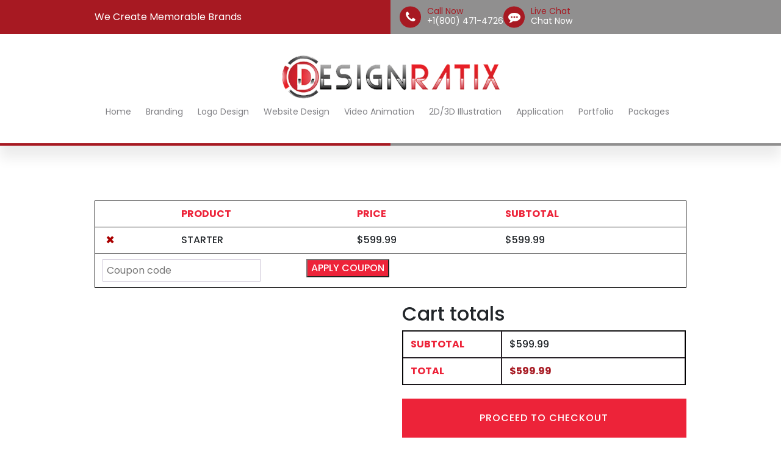

--- FILE ---
content_type: text/css; charset=utf-8
request_url: https://designratix.com/wp-content/themes/designratix/style.css
body_size: 28119
content:
@import url(https://fonts.googleapis.com/css2?family=Poppins:wght@400;500;700&display=swap);
html { scroll-behavior: smooth }
html { scrollbar-color: #e91e26 #3e3f3f; scrollbar-width: thin }

/*! Other Browser */
::-webkit-scrollbar { width: 5px }
body { scrollbar-width: 5px; scrollbar-color: #e91e26 #3e3f3f }
::-webkit-scrollbar-thumb { border-radius: 10px; background-image: linear-gradient(#e91e26, #3e3f3f) }
h1,
h2,
h3,
h4,
h5,
h6 { font-family: 'Poppins', sans-serif }
.slick-slide:focus { outline: none !important }
:focus { outline: none !important }
a:focus { outline: none !important; outline-offset: 0 !important }
a:hover { text-decoration: none !important }
a { -webkit-transition: .6s; transition: .6s }
html body,
input,
textarea,
.page-title span,
.pingback a.url { font-family: 'Poppins', sans-serif }
body { background: #fff }
body,
input,
textarea { color: #303030; font-size: 12px; line-height: 18px }
img { max-width: 100%; height: auto }
body .padleft { padding-left: 0 }
body .padright { padding-right: 0 }
body .padtop { padding-top: 15px }
body .padbottom { padding-bottom: 15px }
body .nopad { padding: 0 }
.nationalBanner img { margin: 0 auto; text-align: center; display: block; object-fit: cover; width: 100%; }
.nationalBanner { background: #a71922; }
section.section { padding: 70px 0; overflow: hidden }
header.headerSection { padding: 0; position: relative; top: 0; width: 100%; z-index: 2 }
.headerSection .row.navigation_section { align-items: center; text-align: left; padding-bottom: 20px; border-bottom: 1px solid #5ca99d }
header { padding: 20px 0 }
nav { position: relative; z-index: 999; width: 100% }
nav.fixed { position: fixed; width: 100%; z-index: 999; top: 0 }
.searchform input { float: left; width: 100%; padding: 8px 45px 8px 8px; font-size: 1em; border: 2px solid #b9c4c5; background: transparent; border-radius: 10px }
.searchform input[type="submit"] { float: right; width: 35px; height: 35px; padding: 0; border: 0; background: #15af15 url(images/search-icon.png) no-repeat center; box-shadow: none; font-size: 0; margin-left: -37px; position: relative; top: 5px; right: 5px }
.searchform input[type="submit"]:hover { background-color: #000 }
.with-bg { background: url(images/page-bg.png); background-position: top center; background-size: cover }
footer.footer .footer-info .social-icons a:nth-child(3),
footer.footer .footer-info .social-icons a:nth-child(4) { display: none }
.social_icons { text-align: right; margin: 10px 0 }
.social_icons ul { padding: 0; margin: 0 }
.social_icons { text-align: right; margin: 50px 0; }
.social_icons ul li { display: inline-block; margin-right: 5px }
.social_icons ul li a { background: #305294; border-radius: 100px; color: #FFF; transition: all .2s ease; display: block; font-size: 15px; padding: 5px 0; text-align: center; width: 32px; height: 32px }
.social_icons ul li+li a { background: #55ACEE }
.social_icons ul li+li+li a { background: #DC4B3E none }
.social_icons ul li+li+li+li a { background: #E52D27 }
.social_icons ul li a:hover { background: #333; color: #FFF }
.grid-item { width: 24.7%; box-sizing: border-box; margin-bottom: 0 }
.filter-button-group button { background: #333; color: #fff; display: inline-block; margin-right: 5px; padding: 5px 10px; border: 0 }
.filter-button-group { margin: 10px 0; overflow: hidden }
.filter-button-group button:hover { background: #ccc; color: #000 }
.main_footer .social-icons a i { font-size: 15px; color: #c7c6c7; margin: 0 4px; border: 2px solid; border-radius: 100%; padding: 9px 11px 10px 11px; width: 35px; height: 35px; display: inline-flex; align-items: center; justify-content: center; transition: 0.5s }
.main_footer .social-icons a i:hover { background: #c59cff; color: #fff; border-color: #c59cff; text-decoration: none }
.main_footer .social-icons a:hover { text-decoration: none }
.footer_links .contact_details ul li { padding: 0 }
.footer_links .contact_details ul li strong { display: block }
.footer_links .contact_details ul li a.sec-email { display: block }
.copyright .cpy-ctr { display: flex; justify-content: space-between; flex-wrap: wrap }
.main_footer { background-color: #101f2e; padding: 70px; position: relative; margin-top: 0 }
.no-gutters { margin-right: 0; margin-left: 0 }
.main_footer:before { position: absolute; width: 45.5%; height: 120%; background: url(images/footer_top_before.jpg); bottom: 0; left: 0; display: block; background-size: cover }
.footer_links,
.footer_text { position: relative; z-index: 2 }
.justify-content-between { -webkit-box-pack: justify !important; -ms-flex-pack: justify !important; justify-content: space-between !important }
.footer_text p { font-size: 18px; color: #fff; margin: 50px 0 30px; display: inline-block }
.footer_text li.widget { list-style: none }
.footer_links li.widget { list-style: none }
.footer_links h6 { font-size: 24px; color: #fff; font-weight: 600; margin-bottom: 20px; position: relative; padding-bottom: 15px }
.footer_links h6:before { content: ""; background: #a71922; width: 50px; height: 4px; display: block; position: absolute; left: 0; bottom: 0 }
.footer_links ul li:before { content: "\f1db"; position: absolute; left: 0; top: 0; font-size: 10px; font-family: 'FontAwesome'; font-weight: 700; color: #a71922 }
.footer_links ul li { display: block; line-height: 30px; position: relative; padding-left: 20px }
.footer_links ul li a { color: #ddd; font-size: 16px; font-weight: 500; transition: all ease 0.80s; -webkit-transition: all ease 0.80s; -moz-transition: all ease 0.80s; -o-transition: all ease 0.80s; -ms-transition: all ease 0.80s }
.footer_links ul li a:hover { margin-left: 3px; color: #c59cff; text-decoration: none; margin-left: 10px }
.ftr_spacing { margin-top: 59px }
.footer_contact ul li { position: relative; padding-left: 30px; line-height: 26px }
.footer_contact ul li:before { display: none }
.footer_links ul li i { position: absolute; top: 6px; left: 0; color: #fff }
.copyright { padding: 20px 0; background-color: #a71922 }
.copyright p { font-size: 18px; color: #100d24 }
.footer_links ul { padding: 0 }
.copyright .fleft a:first-child { padding-left: 0 }
.copyright a,
.copyright p { color: #fff; font-size: 12px; padding: 0 10px }
.copyright a,
.copyright p { color: #ddd; font-size: 13px; padding: 0 10px; font-weight: 500 }
.copyright p { color: #fff; margin-bottom: 0 }
.copyright p { color: #ddd; font-size: 14px; line-height: 25px; display: inline }
.copyright a:hover { color: #c59cff; text-decoration: none }
#back-top>a { bottom: 10%; color: #a71922; display: block; font-size: 37px; position: fixed; right: 2%; text-align: center; z-index: 999 }
.main-slider,
.item-slider,
.client,
.thumb-slider { display: none }
.item-slider.slick-initialized,
.thumb-slider.slick-initialized,
.client.slick-initialized,
.main-slider.slick-initialized { display: block !important }
.slider { position: relative; clear: left; overflow: hidden }
.slider .inner-item { height: 910px }
.slider .container { position: relative }
.slick-slider { position: relative; display: block; box-sizing: border-box; -webkit-user-select: none; -moz-user-select: none; -ms-user-select: none; user-select: none; -webkit-touch-callout: none; -khtml-user-select: none; -ms-touch-action: pan-y; touch-action: pan-y; -webkit-tap-highlight-color: transparent }
.thumb-slider .slick-slide { margin: 5px 0 0 5px }
.slider-thumb .thumb-slider .slick-slide img { max-width: 100%; height: auto; box-sizing: border-box }
.slick-list { position: relative; display: block; overflow: hidden; margin: 0; padding: 0 }
.slick-list:focus { outline: none }
.slick-list.dragging { cursor: pointer; cursor: hand }
.slick-slider .slick-track,
.slick-slider .slick-list { -webkit-transform: translate3d(0, 0, 0); -moz-transform: translate3d(0, 0, 0); -ms-transform: translate3d(0, 0, 0); -o-transform: translate3d(0, 0, 0); transform: translate3d(0, 0, 0) }
.slick-track { position: relative; top: 0; left: 0; display: block }
.slick-track:before,
.slick-track:after { display: table; content: '' }
.slick-track:after { clear: both }
.slick-loading .slick-track { visibility: hidden }
.slick-slide { display: none; float: left; height: 100%; min-height: 1px; position: relative }
[dir='rtl'] .slick-slide { float: right }
.slick-slide img { display: block; transition: all .25s ease }
.slick-slide.slick-loading img { display: none }
.slick-slide.dragging img { pointer-events: none }
.slick-initialized .slick-slide { display: block }
.slick-loading .slick-slide { visibility: hidden }
.slick-vertical .slick-slide { display: block; height: auto; border: 1px solid transparent }
.slick-arrow.slick-hidden { display: none }
.slick-dots { position: absolute; z-index: 11; bottom: 10px; margin: 0; padding: 0; text-align: center; width: 100% }
.slick-dots li { list-style: none; display: inline-block }
.slick-dots button { border: 1px solid #333; background: #fff; width: 12px; height: 12px; border-radius: 100%; font-size: 0; padding: 0; margin-right: 5px }
.slick-dots .slick-active button { background: #303030 }
.slick-arrow { border: 0; font-size: 0; right: 0; margin-top: -20px; position: absolute; top: 50%; z-index: 1; background: #303030 url(images/arrow.png) no-repeat center center; width: 36px; height: 40px; transform: rotate(180deg) }
.services-slider .slick-arrow { height: 65px }
.slick-arrow:hover { background: #000 url(images/arrow.png) no-repeat center center }
.slick-next.slick-arrow { left: 0; transform: rotate(0deg) }
.slider-progress { width: 100%; height: 5px; background: rgba(0, 216, 192, .8); position: absolute; top: 0; z-index: 99 }
.slider-progress .progress { width: 0%; height: 5px; background: rgba(36, 51, 0, .8) }
.thumb-slider .slick-active img { border: 1px solid transparent }
.thumb-slider .slick-current img { opacity: .5 }
.searchpanel { background: #ccc; display: none; right: 0; padding: 10px; position: absolute; top: 46px }
.searchpanel::before { border-bottom: 10px solid #ccc; border-left: 10px solid transparent; border-right: 10px solid transparent; content: ""; position: absolute; right: 7px; top: -7px }
.nav .container { position: relative }
.searchtoggle { position: absolute; right: 11px; top: 11px }
.searchtoggle img { cursor: pointer }
.client { margin-right: -10px }
.client .slick-slide { margin-right: 10px; border: 1px solid #ddd !important; padding: 10px; box-sizing: border-box; text-align: center }
.client .slick-prev { margin-right: 10px }
.client .slick-slide img { display: inline-block }
.testimonial .loop { padding: 0 10px; text-align: center }
.testimonial .loop p { max-width: 800px; margin: 0 auto }
.testimonial .loop .pic img { max-width: 100px; margin: 10px 0; border-radius: 100%; height: auto; display: inline-block }
.testimonial .loop .title { font-size: 21px; font-weight: 600 }
.service { margin-right: -10px }
.service .slick-slide { margin-right: 10px }
.service .title { font-weight: 700; margin: 10px 0; font-size: 18px }
.service .slick-prev { margin-right: 10px }
.service .slick-next { margin-right: 10px; right: 40px; left: inherit }
.service .slick-arrow { top: 0; margin-top: -43px }
#winSize { position: fixed; bottom: 1%; left: 1%; border: rgba(0, 0, 0, .8) 3px solid; background: rgba(0, 0, 0, .6); padding: 5px 10px; color: #fff; text-shadow: #000 1px 1px 1px, #000 -1px 1px 1px; z-index: 9999 }
.tabs-menu { height: 30px; padding: 0; margin: 0 }
.tabs-menu li { height: 30px; line-height: 30px; display: inline-block; list-style: none; margin-right: 10px; background-color: #ccc; border-top: 1px solid #d4d4d1; border-right: 1px solid #d4d4d1; border-left: 1px solid #d4d4d1 }
.tabs-menu li.current { position: relative; background-color: #fff; border-bottom: 1px solid #fff; z-index: 5 }
.tabs-menu li a { padding: 10px; text-transform: uppercase; color: #fff; text-decoration: none }
.tabs-menu .current a { color: #2e7da3 }
.tab { border: 1px solid #d4d4d1; background-color: #fff; float: left; margin-bottom: 20px; width: auto; margin-top: -1px }
.tabs-left { width: 120px; padding: 0; margin: 0; float: left }
.tabs-left li { line-height: 30px; display: block; list-style: none; background: #ccc; border: 1px solid #d4d4d1; margin-bottom: 10px; border-right: 0 }
.tabs-left li.current { position: relative; background-color: #fff; border-bottom: 1px solid #ddd; z-index: 5 }
.tabs-left li a { padding: 0 10px; text-transform: uppercase; color: #fff; text-decoration: none; display: block }
.tabs-left .current a { color: #2e7da3 }
.tab-loop { border: 1px solid #d4d4d1; background-color: #fff; float: left; margin-bottom: 20px; width: auto; margin-left: -1px }
.tabsleft-content { max-width: 660px; padding: 20px; display: none }
#tabs1 { display: block }
.breadcrumbs { margin: 10px 0; padding: 0; background: #ddd; padding: 5px }
.breadcrumbs li { list-style: none; display: inline-block; padding-right: 2px }
#comments label { display: inline-block; vertical-align: top; width: 80px }
.form-submit { margin-left: 80px }
#comments { background: #eee; padding: 20px }
#comments li { list-style: none }
#comments ol { padding: 0 }
.accordion-container { position: relative; width: 100%; height: auto; margin: 20px auto }
.accordion-container>h2 { text-align: center; color: #fff; padding-bottom: 5px; margin-bottom: 30px; border-bottom: 1px solid #ddd }
.set { position: relative; width: 100%; height: auto; background-color: #f5f5f5 }
.set>a { display: block; padding: 10px 15px; text-decoration: none; color: #555; font-weight: 600; border-bottom: 1px solid #ddd; -webkit-transition: all 0.2s linear; -moz-transition: all 0.2s linear; transition: all 0.2s linear }
.set>a.active { background-color: #39c; color: #fff }
.set>a:before { background: url(images/arrow1.png) no-repeat; float: right; content: ""; height: 8px; margin: 6px 0 0; width: 15px }
.set>a.active:before { filter: invert(100%); transform: rotate(180deg) }
.accordion-container .content { position: relative; width: 100%; height: auto; background-color: #fff; border-bottom: 1px solid #ddd; display: none }
.accordion-container .content p { padding: 10px 15px; margin: 0; color: #333 }
.customscroll { height: 300px }
.inner-banner { height: 710px; width: 100%; color: #fff; text-align: center; display: inline-flex; flex-direction: column; justify-content: center; align-items: center; position: relative; z-index: 1; background-repeat: no-repeat !important; background-position: bottom !important; background-size: cover !important }
.inner-banner h2 { padding: 0; font-size: 55px; color: #fff; line-height: 1.1; text-transform: capitalize; z-index: 3; margin: 0 0 15px; font-weight: 600 }
.inner-banner h2 p strong { color: #0f0 }
.bann-disc-search { text-align: center }
.bann-disc-search h1 { font-size: 40px; line-height: 50px; font-weight: 700; color: #133033; margin: 50px 0 }
.bann-disc-search h1 span { display: block; color: #ff6122 }
.search section.bannermm.inner-banner { height: 400px; padding-top: 100px }
.pagination { clear: both; padding: 20px 0; position: relative; font-size: 11px; line-height: 13px }
.pagination span,
.pagination a { display: block; float: left; margin: 2px 2px 2px 0; padding: 6px 9px 5px 9px; text-decoration: none; width: auto; color: #fff; background: #555 }
.pagination a:hover { color: #fff; background: #3279BB }
.pagination .current { padding: 6px 9px 5px 9px; background: #3279BB; color: #fff }
.element { position: absolute }
.element-1 { right: 0; z-index: 1; width: 50% }
.element-3 { left: 1rem; top: 4rem; animation: rotateElement 6000ms infinite linear }
.element-4 { right: 2rem; top: 4rem; animation: rotateElement 6000ms infinite linear }
.element-5 { bottom: 4rem; left: 2rem; animation: rotateElement 6000ms infinite linear }
.element-6 { bottom: 4rem; right: 2rem; z-index: -1; animation: rotateElement 6000ms infinite linear }
.element-7 { left: 0; top: 20px }
.element-8 { right: 0; top: -300px; z-index: -1 }
.element-9 { left: 0; bottom: -250px }
.element-10 { left: -130px; top: 0; bottom: 0; margin: auto; display: flex; align-items: center; max-width: 21% }
.element-11 { right: 0; top: 0; max-width: 14% }
.element-12 { bottom: 3rem; left: 2rem; animation: rotateElement 6000ms infinite linear }
.element-13 { top: 0; left: -60px; z-index: -1 }
.element-14 { top: 20px; left: 90px }
.element-15 { bottom: 0; left: -40px; z-index: -1 }
.element-16 { top: 0; right: 0; z-index: -1 }
.element-17 { left: -80px; top: 0 }
.element-20 { width: 100%; height: 100% }
.element-22 { right: -120px; bottom: 0 }
.element-23 { left: -70px; bottom: -70px }
.element-24 { top: 100px; right: 200px }
.element-25 { top: 3rem; left: 4rem; animation: rotateElement 6000ms infinite linear }
.element-26 { left: 0; bottom: 5rem }
.element-27 { right: 0; top: 0; bottom: 0; margin: auto }
.element-28 { top: -20px; right: 35rem; animation: rotateElement 6000ms infinite linear }
.element-29 { right: 10rem; bottom: 1rem; animation: rotateElement 6000ms infinite linear }
.element-30 { z-index: 1; left: 3rem; top: 6rem; animation: rotateElement 6000ms infinite linear }
.element-31 { z-index: 1; right: 3rem; top: 6rem; animation: rotateElement 6000ms infinite linear }
.element-32 { bottom: 0; z-index: 1; left: 2rem; animation: rotateElement 6000ms infinite linear }
@keyframes rotateElement {
    from { transform: rotate(0) }
    to { transform: rotate(360deg) }
}
@-moz-keyframes rotateElement {
    from { transform: rotate(0) }
    to { transform: rotate(360deg) }
}
@-webkit-keyframes rotateElement {
    from { transform: rotate(0) }
    to { transform: rotate(360deg) }
}
.menu-header,
.menu-header ul,
.menu-header ul li,
.menu-header ul li a,
.menu-header #menu-button { margin: 0; padding: 0; border: 0; list-style: none; line-height: 1; display: block; position: relative; -webkit-box-sizing: border-box; -moz-box-sizing: border-box; box-sizing: border-box }
.menu-header:after,
.menu-header>ul:after { content: "."; display: block; clear: both; visibility: hidden; line-height: 0; height: 0 }
.menu-header #menu-button { display: none }
.menu-header { background: transparent; text-align: right }
.menu-header>ul>li { display: inline-block; position: relative }
.menu-header.align-center>ul { font-size: 0; text-align: center }
.menu-header.align-center>ul>li { display: inline-block; float: none }
.menu-header.align-center ul ul { text-align: left }
.menu-header.align-right>ul>li { float: right }
.menu-header>ul>li.current-menu-item.page_item a { color: #0c384d; position: relative }
.menu-header>ul>li>a { color: #818185; font-size: 16px; line-height: 22px; font-weight: 400; letter-spacing: 0; background-position: center center; border-color: transparent; border-style: solid; padding: 10px 15px; text-transform: capitalize; position: relative }
.menu-header>ul>li>a:hover { text-decoration: none; color: #0c384d }
.menu-header ul ul::before { border-color: transparent transparent #000; border-style: solid; border-width: 10px; content: ""; left: 20px; position: absolute; top: -20px }
.menu-header ul ul ul::before { display: none }
.menu-header>ul>li.has-sub:hover>a:before { top: 23px; height: 0 }
.menu-header ul ul { position: absolute; left: -9999px }
.menu-header.align-right ul ul { text-align: right }
.menu-header ul ul li { height: 0; transition: all .25s ease }
.menu-header li:hover>ul { left: auto }
.menu-header.align-right li:hover>ul { left: auto; right: 0 }
.menu-header li:hover>ul>li { height: 35px }
.menu-header ul ul ul { margin-left: 100%; top: 0 }
.menu-header.align-right ul ul ul { margin-left: 0; margin-right: 100% }
.menu-header ul ul li a { border-bottom: 1px solid rgba(150, 150, 150, .15); padding: 8px 10px; width: 220px; font-size: 14px; text-decoration: none; color: #fff; font-weight: 400; background: #df1930; text-align: left; line-height: normal }
.menu-header ul ul li:hover>a,
.menu-header ul ul li a:hover { color: #fff; background: #000 }
.menu-header ul ul::before { border-color: transparent transparent #df1930; border-style: solid; border-width: 10px; content: ""; left: 20px; position: absolute; top: -20px }
.menu-header ul ul li:last-child>a,
.menu-header ul ul li.last-item>a { border-bottom: 0 }
.menu-header ul ul li:hover>a,
.menu-header ul ul li a:hover { color: #fff }
.menu-header ul ul li.has-sub>a:after { position: absolute; top: 16px; right: 11px; width: 8px; height: 2px; display: block; background: #ddd; content: '' }
.menu-header.align-right ul ul li.has-sub>a:after { right: auto; left: 11px }
.menu-header ul ul li.has-sub>a:before { position: absolute; top: 13px; right: 14px; display: block; width: 2px; height: 8px; background: #ddd; content: ''; transition: all .25s ease }
.menu-header.align-right ul ul li.has-sub>a:before { right: auto; left: 14px }
.menu-header ul ul>li.has-sub:hover>a:before { top: 17px; height: 0 }
.menu-header>ul>li:first-child a { padding-left: 0 }
.menu-header>ul>li a:after { background: #50ae7c; width: 2px; height: 20px; display: block; position: absolute; right: 0; top: 0; bottom: 0; margin: auto }
.menu-header>ul>li:last-child a:after { display: none }
@media (min-width:100px) and (max-width:767px) {
    .menu-header { width: 100% }
    .menu-header ul { width: 100%; display: none }
    .menu-header.align-center>ul { text-align: left }
    .menu-header ul li { width: 100%; border-top: 1px solid rgba(120, 120, 120, .2) }
    .menu-header ul ul li,
    .menu-header li:hover>ul>li { height: auto }
    .menu-header ul li a,
    .menu-header ul ul li a { width: 100%; border-bottom: 0 }
    .menu-header>ul>li { float: none }
    .menu-header ul ul li a { padding-left: 25px }
    .menu-header ul ul ul li a { padding-left: 35px }
    .menu-header ul ul li a { color: #ddd; background: none }
    .menu-header ul ul li:hover>a,
    .menu-header ul ul li.active>a { color: #fff }
    .menu-header ul ul,
    .menu-header ul ul ul,
    .menu-header.align-right ul ul { position: relative; left: 0; width: 100%; margin: 0; text-align: left }
    .menu-header>ul>li.has-sub>a:after,
    .menu-header>ul>li.has-sub>a:before,
    .menu-header ul ul>li.has-sub>a:after,
    .menu-header ul ul>li.has-sub>a:before { display: none }
    .menu-header #menu-button { display: none; padding: 17px; color: #ddd; cursor: pointer; font-size: 12px; text-transform: uppercase; font-weight: 700 }
    .menu-header #menu-button:after { position: absolute; top: 22px; right: 17px; display: block; height: 8px; width: 20px; border-top: 2px solid #ddd; border-bottom: 2px solid #ddd; content: '' }
    .menu-header #menu-button:before { position: absolute; top: 16px; right: 17px; display: block; height: 2px; width: 20px; background: #ddd; content: '' }
    .menu-header #menu-button.menu-opened:after { top: 23px; border: 0; height: 2px; width: 15px; background: #fff; -webkit-transform: rotate(45deg); -moz-transform: rotate(45deg); -ms-transform: rotate(45deg); -o-transform: rotate(45deg); transform: rotate(45deg) }
    .menu-header #menu-button.menu-opened:before { top: 23px; background: #fff; width: 15px; -webkit-transform: rotate(-45deg); -moz-transform: rotate(-45deg); -ms-transform: rotate(-45deg); -o-transform: rotate(-45deg); transform: rotate(-45deg) }
    .menu-header .submenu-button { position: absolute; z-index: 99; right: 0; top: 0; display: block; border-left: 1px solid rgba(120, 120, 120, .2); height: 46px; width: 46px; cursor: pointer }
    .menu-header .submenu-button.submenu-opened { background: #262626 }
    .menu-header ul ul .submenu-button { height: 34px; width: 34px }
    .menu-header .submenu-button:after { position: absolute; top: 22px; right: 19px; width: 8px; height: 2px; display: block; background: #ddd; content: '' }
    .menu-header ul ul .submenu-button:after { top: 15px; right: 13px }
    .menu-header .submenu-button.submenu-opened:after { background: #fff }
    .menu-header .submenu-button:before { position: absolute; top: 19px; right: 22px; display: block; width: 2px; height: 8px; background: #ddd; content: '' }
    .menu-header ul ul .submenu-button:before { top: 12px; right: 16px }
    .menu-header .submenu-button.submenu-opened:before { display: none }
}
div#menuoverlay { display: none }
a#hamburg { position: fixed; top: 10px; left: 10px; width: 40px; height: 40px; z-index: 9; text-align: center; color: #fff; display: none; transition: all ease-out 0.3s }
a#hamburg i { position: relative; top: 50%; transform: translateY(-50%) }
.nav1 { transition: all ease-out 0.3s; display: none }
.nav1 a { color: #fff; font-size: 13px }
.nav1 ul { margin: 0; padding: 0; background-color: #303030 }
.nav1 ul li { display: inline-block; position: relative }
.nav1 ul li>a { display: inline-block; padding: 10px }
.nav1 ul li>a>i { margin-left: 15px; transition: all ease-out 0.3s; -webkit-transition: all ease-out 0.1s }
.nav1 ul li ul { display: none; position: absolute; top: 38px; background: #222; width: 200px; text-align: left }
.nav1 .search-nav,
.nav1 .title { display: none }
.nav1 ul li ul li { display: block }
.nav1 ul li ul li a { display: block }
.nav1 ul li:hover>a { color: #000; text-decoration: none }
.nav1 ul li:hover>a>i { transform: rotateZ(90deg) }
.nav1 ul li:hover ul { display: block }
.nav1 span.marrow { border-left: 5px solid transparent; border-right: 5px solid transparent; border-top: 5px solid #fff; float: right; height: 0; margin: 8px 0 0 8px; width: 0 }
.nav1 ul li.open span.marrow { border-left: 5px solid transparent; border-top: 0; border-right: 5px solid transparent; border-bottom: 5px solid #fff }
@media screen and (max-width:991px) {
    a#hamburg { display: block }
    main { transition: all ease-out 0.3s }
    .nav1 .row { margin: 0 }
    .nav1 { background: url(images/nav-bg.jpg) repeat; box-shadow: -2px 0 0 #75c044 inset; display: block; height: 100%; left: 0; overflow-x: hidden; overflow-y: auto; position: fixed; top: 0; transform: translateX(-250px); width: 250px }
    .nav1 .search-nav,
    .nav1 .title { display: block }
    .nav1 .search-nav input { border: 1px solid #2c313f; background-color: rgba(255, 255, 255, .2); padding: 5px; width: 100%; color: #000; margin: 10px 0 }
    .nav1 .search-nav input[type="submit"] { background: url(images/search-icon.png) no-repeat scroll center center; border: 0; width: auto; font-size: 0; height: 16px; position: absolute; right: 7px; top: 8px; width: 16px; filter: invert(100%) }
    .nav1 .title { background: #000; color: #fff; font-size: 14px; margin: 0 -15px; padding: 6px 15px 6px }
    .search-nav>form { position: relative }
    .nav1 a:hover { color: #75c044; text-decoration: none }
    .nav1 ul { text-align: left; background-color: transparent; margin-top: 50px }
    .nav1 ul li { display: block; border-bottom: 1px solid #999 }
    .nav1 ul li a { display: block; padding: 10px 0 }
    .nav1 ul li:hover>a { color: #75c044 }
    .nav1 ul li a>i { float: right }
    .nav1 ul li ul { display: none; position: static; width: 100%; background-color: transparent; padding: 0 10px }
    .nav1 ul li:hover>ul { display: none }
    .nav1 ul li:hover>a>i { transform: rotateZ(0) }
    .nav1 ul li.open>a { background-color: transparent }
    .nav1 ul li.open>a>i { transform: rotateZ(90deg) }
    .nav1 ul li.open>ul { display: block }
    div#menuoverlay { display: block; visibility: hidden; position: fixed; left: 0; top: 0; width: 100%; height: 100%; transition: all ease-out 0.3s; z-index: 1; opacity: 0 }
    html.open-menu { overflow: hidden }
    html.open-menu div#menuoverlay { visibility: visible; background: rgba(0, 0, 0, .5); min-height: 100vh; width: 100% !important; opacity: 1; width: calc(-150%); left: 250px }
    html.open-menu a#hamburg { transform: translateX(250px); z-index: 999 }
    html.open-menu main { transform: translateX(250px) }
    html.open-menu nav.nav1 { z-index: 3; transform: translateX(0) }
    .menu-main-menu-container ul ul ul li a { padding: 5px }
    ul li.has-subnav .accordion-btn { color: #000; font-size: 24px; width: 20px !important; float: right; line-height: inherit !important }
    .nav1 ul li:last-child { border: 0 }
    .nav-cross.open>span { background: #75c044 }
    .nav-cross { width: 24px; height: 40px; position: relative; margin: 0 auto; transform: rotate(0deg); transition: .5s ease-in-out; cursor: pointer }
    .nav-cross span { display: block; position: absolute; height: 3px; width: 100%; background: #15af15; opacity: 1; left: 0; transform: rotate(0deg); transition: .25s ease-in-out }
    #nav-icon1 span:nth-child(1) { top: 0 }
    #nav-icon1 span:nth-child(2) { top: 18px }
    #nav-icon1 span:nth-child(3) { top: 36px }
    #nav-icon1.open span:nth-child(1) { top: 18px; transform: rotate(135deg) }
    #nav-icon1.open span:nth-child(2) { opacity: 0; left: -60px }
    #nav-icon1.open span:nth-child(3) { top: 18px; transform: rotate(-135deg) }
    .nav-cross span:nth-child(1) { top: 12px; transform-origin: left center }
    .nav-cross span:nth-child(2) { top: 20px; transform-origin: left center }
    .nav-cross span:nth-child(3) { top: 28px; transform-origin: left center }
    .nav-cross.open span:nth-child(1) { transform: rotate(45deg); top: 11px; left: 4px }
    .nav-cross.open span:nth-child(2) { width: 0%; opacity: 0 }
    .nav-cross.open span:nth-child(3) { transform: rotate(-45deg); top: 28px; left: 4px }
}
.woocommerce-page header.headerSection { position: relative; margin: 0 0 40px }
.woocommerce-page header.headerSection:before { content: ''; position: absolute; bottom: 0; background: linear-gradient(to right, #5617ae 50%, #ede0ff 50%); left: 0; right: 0; height: 4px }
.gl-btn a { display: inline-block; padding: 15px 45px; background: #ed2339; margin: 0 auto; text-align: center; color: #fff; line-height: normal; border-radius: 5px; box-shadow: 0 0 10px #ed2339; text-transform: uppercase; transition: all .9s ease; border-radius: 100px }
.gl-btn a:hover { background: #c51e46; box-shadow: 0 0 10px #c51e46; color: #fff }
.msg-box { position: absolute; bottom: 149px; right: 200px; z-index: 2 }
.msg-box a { display: flex; align-items: center; justify-content: center; transition: all .8s ease }
.msg-box a:hover { transform: translateY(-10px) }
.headerSection .row.top-section { padding: 20px 0; align-items: center }
.supportCenter { float: right }
.supportCenter a { position: relative; width: 250px; padding: 5px 22px; background: #313341; border-color: #313341; font-size: 16px; font-weight: 500; border: 1px solid #313341; height: 50px; overflow: hidden; transition: all .3s ease-out; border-radius: 50px; display: flex; align-items: center; color: #fff; justify-content: center }
.supportCenter a i { position: absolute; right: 5px; background: #fff; padding: 11px; color: #000; border-radius: 50%; font-size: 18px }
.supportCenter a:hover i { background: #fff; color: #449952 }
.supportCenter a:hover { color: #fff; border: 1px solid #449952; background: rgb(97, 181, 84); background: -moz-linear-gradient(90deg, rgba(97, 181, 84, 1) 0%, rgba(45, 143, 141, 1) 50%, rgba(7, 115, 180, 1) 98%); background: -webkit-linear-gradient(90deg, rgba(97, 181, 84, 1) 0%, rgba(45, 143, 141, 1) 50%, rgba(7, 115, 180, 1) 98%); background: linear-gradient(90deg, rgba(97, 181, 84, 1) 0%, rgba(45, 143, 141, 1) 50%, rgba(7, 115, 180, 1) 98%); filter: progid:DXImageTransform.Microsoft.gradient(startColorstr="#61b554", endColorstr="#0773b4", GradientType=1) }
.supportCenter a:before { content: ""; background: url(images/icon-support.png); width: 26px; height: 24px; background-repeat: no-repeat; background-size: cover; position: absolute; left: 30px; top: 0; bottom: 0; margin: auto }
.top-cta ul { padding: 0; margin: 0; text-align: right; display: flex; justify-content: center; align-items: center }
.top-cta ul li { display: inline-block; margin-right: 35px; padding-right: 35px; text-align: left; position: relative; padding-left: 60px }
.top-cta ul li a { color: #fff }
.top-cta ul li:last-child { margin-right: 0; padding-right: 0 }
.top-cta ul li:after { content: ""; background: #348177; width: 2px; height: 100%; display: block; position: absolute; right: 0; top: 0; bottom: 0; margin: auto }
.top-cta ul li:last-child:after { display: none }
.top-cta ul li.liveChat { background: url(images/icon-chat.png); background-repeat: no-repeat }
.top-cta ul li.liveChat a { color: #fff; font-family: 'Conv_VisbyCF-ExtraBold', sans-serif; line-height: normal }
.top-cta ul li.liveChat a strong { color: #05f808; font-size: 20px; line-height: 20px }
.top-cta ul li.liveChat a span { color: #313341 }
.top-cta ul li a p { font-family: 'Conv_VisbyCF-Regular', sans-serif; margin: 0 }
.top-cta ul li.CallUs { background: url(images/icon-phone.png); background-repeat: no-repeat }
.top-cta ul li.CallUs a strong { font-size: 20px; line-height: 20px; color: #313341; font-family: 'Conv_VisbyCF-ExtraBold', sans-serif }
.top-cta ul li a:hover { color: #313341 }
.stl-head .sub-head { font-size: 14px; letter-spacing: 5px; margin: 0 0 10px; display: inline-block; line-height: inherit; text-transform: uppercase }
.stl-head h3,
.stl-head h2,
.stl-head h4,
.stl-head h5,
.stl-head h6 { position: relative; margin-bottom: 50px; margin-top: 0; font-size: 45px; margin: 0 0 10px; color: #313341; font-weight: 700; text-transform: capitalize; line-height: 1.2 }
.stl-head strong { color: #db151e }
.stl-head p { text-align: center; color: #979a9d }
.custom_portfolio .nav-pills li a:after { content: ""; position: absolute; background: #db151e; z-index: 999; bottom: 0; width: 30px; height: 2px; right: 0; left: 0; opacity: 0 }
.custom_portfolio .nav-pills li a:hover:after { opacity: 1 }
.custom_portfolio.prt-back-img .stl-head { max-width: 900px; margin: 0 auto }
.custom_portfolio.prt-back-img .stl-head h4 strong { color: #db151e }
.custom_portfolio.website strong { position: relative; margin-bottom: 50px; margin-top: 0; font-size: 45px; margin: 0 0 20px; color: #fff; font-weight: 700; text-transform: uppercase; line-height: 50px }
.custom_portfolio.website strong span.multicol { margin: 0 0 20px }
.custom_portfolio.prt-back-img { position: relative; background-image: url(images/port-bg.png); background-repeat: no-repeat; background-position: center center; padding-bottom: 0 }
.custom_portfolio .portfolio-tabs-menu { padding: 0; margin: 0 auto; width: 100%; text-align: center }
.custom_portfolio .portfolio-tabs-menu li { display: inline-block; list-style: none; margin-right: 5px }
.custom_portfolio .portfolio-tabs-menu li:last-child { margin-right: 0 }
.custom_portfolio .portfolio-tabs-menu li.current { position: relative; background-color: #fff; border-bottom: 1px solid #fff; z-index: 5 }
.custom_portfolio .portfolio-tabs-menu li a { padding: 12px 0; text-transform: uppercase; color: #fff; text-decoration: none; font-size: 15px; font-family: inherit; font-weight: 500; background: #3a3a3a; width: 177px; height: auto; text-align: center; display: inline-block; vertical-align: top; border-radius: 5px }
.custom_portfolio .portfolio-tabs-menu li a:hover { background: rgb(245, 197, 45); background: linear-gradient(90deg, rgba(245, 197, 45, 1) 0%, rgba(234, 160, 39, 1) 30%, rgba(211, 85, 26, 1) 100%) }
.custom_portfolio .portfolio-tabs-menu .current a { padding: 12px 0; text-transform: uppercase; color: #fff; text-decoration: none; font-size: 15px; font-family: inherit; font-weight: 500; background: rgb(245, 197, 45); background: linear-gradient(90deg, rgba(245, 197, 45, 1) 0%, rgba(234, 160, 39, 1) 30%, rgba(211, 85, 26, 1) 100%); width: 177px; height: auto; text-align: center; display: inline-block; vertical-align: top; border-radius: 5px }
.custom_portfolio .portfolio-tabs-menu .tab { background-color: #fff; margin-top: 0 }
.custom_portfolio .portfolio-content { max-width: 100%; padding: 40px 0 0; display: none }
.custom_portfolio .slick-slider .slick-track { width: max-content !important }
.custom_portfolio .nav-pills li { position: relative; vertical-align: top }
.custom_portfolio .nav-pills li.active>a,
.custom_portfolio .nav li a:focus,
.custom_portfolio .nav li a:hover,
.custom_portfolio .nav-pills>li.active>a,
.custom_portfolio .nav-pills>li.active>a:focus,
.custom_portfolio .nav-pills>li.active>a:hover { padding: 8px 0 15px; text-transform: capitalize; color: #db151e; text-decoration: none; font-size: 18px; font-family: 'Conv_VisbyCF-Medium', sans-serif; font-weight: 500; height: auto; text-align: left; display: inline-block; vertical-align: top; background: transparent; border: none }
.custom_portfolio .nav-pills a.active:after { content: ""; position: absolute; background: #db151e; z-index: 999; bottom: 0; width: 30px; height: 2px; right: 0; left: 0; opacity: 1 }
.custom_portfolio .nav-pills.child li.active>a,
.custom_portfolio .nav-pills.child li a:focus,
.custom_portfolio .nav-pills.child li a:hover,
.custom_portfolio .nav-pills.child>li.active>a,
.custom_portfolio .nav-pills.child>li.active>a:focus,
.custom_portfolio .nav-pills.child>li.active>a:hover { background: transparent; color: #fdc30e; width: auto; padding: 5px 15px; font-size: 18px; border: 0 }
.custom_portfolio .nav-pills.child li.active a:after { display: none }
.custom_portfolio ul.products.columns-4,
.custom_portfolio ul.products.columns-4 { margin: 0; display: inline-flex; flex-flow: row; width: 100%; justify-content: space-around }
.custom_portfolio .nav-pills.child { text-align: center }
.custom_portfolio ul.nav-pills li a { padding: 8px 0 15px; text-transform: capitalize; color: #979a9d; text-decoration: none; font-size: 18px; font-family: 'Conv_VisbyCF-Medium', sans-serif; font-weight: 500; height: auto; text-align: left; display: inline-block; vertical-align: top; background: transparent; border: none }
.custom_portfolio .nav-pills { margin: 0 auto; text-align: center; display: block; width: 100%; position: relative }
.custom_portfolio .nav-pills:before { background: #e4e4e6; width: 1100px; height: 2px; position: absolute; display: block; right: 0; left: 0; bottom: 0; margin: auto }
.custom_portfolio .nav-pills li { display: inline-block; float: none; margin-right: 35px }
.custom_portfolio .tab-content { margin: 50px 0 0 }
.custom_portfolio .nav-pills li:nth-child(6) { margin-top: 0 }
.custom_portfolio .nav-pills.child>li a { background: transparent; color: #fff; width: auto; padding: 5px 15px; font-size: 18px; border: 0 }
.custom_portfolio .nav-pills.child>li { border-right: aliceblue; position: relative; float: none; margin: 0 auto !important; text-align: center }
.custom_portfolio .nav-pills.child>li:after { content: ""; background: #bdbcbc; width: 2px; height: 20px; display: block; position: absolute; right: 0; top: 0; bottom: 0; margin: auto }
.custom_portfolio .nav-pills.child>li:last-child:after { display: none }
.our-portfolio .item .portfolio-hoverBox { background: #db151e52; position: absolute; top: 0; bottom: 0; left: 0; right: 0; margin: auto; width: 100%; display: flex; align-items: center; flex-flow: column; justify-content: center; -webkit-transition: 0.6s; -moz-transition: 0.6s; -o-transition: 0.6s; transition: 0.6s; -webkit-transform: translateX(-100%); -moz-transform: translateX(-100%); -o-transform: translateX(-100%); -ms-transform: translateX(-100%); transform: translateX(-100%); opacity: 0 }
.our-portfolio .item { margin-bottom: 7px; position: relative; overflow: hidden; transition: all linear 0.3s; width: 33%; display: inline-block; float: left; margin-right: 6px }
.our-portfolio .item:hover .portfolio-hoverBox { -webkit-transform: translateX(0); -moz-transform: translateX(0); -o-transform: translateX(0); -ms-transform: translateX(0); transform: translateX(0); opacity: 1 }
.our-portfolio { position: relative; margin-bottom: 70px; display: flex; flex-wrap: wrap; justify-content: center }
.website_section .our-portfolio .item .image .thumbnail { background-position: top; border: 1px solid #ddd }
.our-portfolio .item .image .thumbnail { min-height: 400px; background-position: center; width: 100%; max-width: 100%; background-repeat: no-repeat; background-size: cover; margin: 0 }
.ecommerce-section .our-portfolio .item .image .thumbnail { background-position: top center }
.our-portfolio .item .portfolio-hoverBox i { color: #fff; font-size: 50px }
.our-portfolio .slick-slide { margin: 0 7px 0 0 }
.our-portfolio .slick-slide:last-child { margin-right: 0 }
.our-portfolio .slick-slide.slick-current.slick-active,
.our-portfolio .slick-slide.slick-active { width: 373px !important }
.our-portfolio .slick-dots { position: absolute; z-index: 11; bottom: -110px; margin: 20px 0; padding: 0; text-align: center; width: 100% }
.our-portfolio .slick-dots li { list-style: none; display: inline-block; margin-right: 5px }
.our-portfolio .slick-dots button { border: 2px solid #fff; width: 12px; height: 12px; border-radius: 0; font-size: 0; padding: 0; margin-right: 5px; background: #fff }
.our-portfolio .slick-dots .slick-active button { background: #fdc30e !important; border: 2px solid #fdc30e }
.custom_portfolio .orderbtn { display: inline-flex; width: 100%; margin: 0 }
.custom_portfolio .orderbtn a { padding: 10px 35px; border: 2px solid #46ae2d; font-size: 20px; font-weight: 600; font-family: inherit; line-height: 26px; color: #46ae2d; border-radius: 30px; margin: 0 auto; text-align: center; text-transform: uppercase }
.custom_portfolio .orderbtn a:hover { background: #46ae2d; color: #fff }
.video-portfolio .item .portfolio-hoverBox { background: #63a94a; position: absolute; top: 0; bottom: 0; left: 0; right: 0; margin: auto; width: 100%; display: flex; align-items: center; flex-flow: column; justify-content: center; -webkit-transition: 0.6s; -moz-transition: 0.6s; -o-transition: 0.6s; transition: 0.6s; -webkit-transform: translateX(-100%); -moz-transform: translateX(-100%); -o-transform: translateX(-100%); -ms-transform: translateX(-100%); transform: translateX(-100%); opacity: 0 }
.video-portfolio .item { margin-bottom: 7px; position: relative; overflow: hidden; transition: all linear 0.3s; width: 33%; display: inline-block; float: left }
.video-portfolio .item:hover .portfolio-hoverBox { -webkit-transform: translateX(0); -moz-transform: translateX(0); -o-transform: translateX(0); -ms-transform: translateX(0); transform: translateX(0); opacity: 1 }
.video-portfolio { position: relative; margin-bottom: 40px }
.video-portfolio .item .image .thumbnail { min-height: 320px; background-position: center; width: 100%; max-width: 100%; background-repeat: no-repeat; background-size: cover; border: 1px solid #ddd }
.video-portfolio .item .portfolio-hoverBox i { color: #fff; font-size: 50px }
.video-portfolio .slick-slide { margin: 0 7px 0 0 }
.video-portfolio .slick-slide:last-child { margin-right: 0 }
.video-portfolio .slick-slide.slick-current.slick-active,
.video-portfolio .slick-slide.slick-active { width: 373px !important }
.video-portfolio .slick-dots { position: absolute; z-index: 11; bottom: -50px; margin: 0; padding: 0; text-align: center; width: 100% }
.video-portfolio .slick-dots li { list-style: none; display: inline-block }
.video-portfolio .slick-dots button { border: 2px solid #63a94a; background: rgba(255, 255, 255, 0) !important; width: 15px; height: 15px; border-radius: 100%; font-size: 0; padding: 0; margin-right: 5px; background: transparent !important }
.video-portfolio .slick-dots .slick-active button { background: #63a94a !important; border: 2px solid #63a94a }
.custom_portfolio .video-portfolio .orderbtn { display: inline-flex; width: 100%; margin: 30px 0 0 }
.custom_portfolio .video-portfolio .orderbtn a { padding: 10px 35px; border: 2px solid #46ae2d; font-size: 20px; font-weight: 600; font-family: inherit; line-height: 26px; color: #46ae2d; border-radius: 30px; margin: 0 auto; text-align: center }
.custom_portfolio .video-portfolio .orderbtn a:hover { background: #46ae2d; color: #fff }
.custom_portfolio.packages span.multicol { display: inline-block }
.our-portfolio .slick-slide.slick-active:nth-child(2n) .item { margin-top: 40px }
.our-portfolio .slick-slide.slick-active:nth-child(2n)>div:nth-child(2) .item { margin-top: 0 }
.slick-slide.slick-active:focus,
.our-portfolio .slick-dots .slick-active button:focus,
.our-portfolio .slick-dots button:focus { outline: 0 !important }
.custom_portfolio .tab-content .items { min-height: 200px; display: flex; flex-direction: column; justify-content: center; align-items: center; border: 2px solid #b3b5c0; -webkit-transition: all 0.3s; -moz-transition: all 0.3s; -o-transition: all 0.3s; transition: all 0.3s; margin: 0 0 30px }
.custom_portfolio .tab-content .items:hover { border-width: 2px; border-color: #14992a; border-style: solid; background-color: rgb(255, 255, 255); box-shadow: 0 10px 32px 0 rgba(20, 153, 42, .42) }
.custom_portfolio .tab-content .items img { margin: 0 0 25px }
.custom_portfolio .tab-content .items strong { font-size: 16px; color: #313341 }
.custom_portfolio .tab-content .items:hover strong { color: #14992a }
section.main_cta { background: url(images/cta_section-bg.png); background-size: cover }
section.main_cta .row { display: flex; justify-content: center; align-items: center }
section.main_cta .stl-head .sub-head { color: #fff }
section.main_cta .stl-head h3 { color: #fff; font-size: 45px; line-height: 50px }
section.main_cta .stl-head p { color: #fff; text-align: left; margin: 0 0 25px }
section.main_cta .top-cta ul li.CallUs a strong { color: #fff }
section.main_cta .top-cta ul li a p { margin: 0 }
section.main_cta .top-cta ul li:after { display: none }
section.main_cta .top-cta ul { display: flex; justify-content: center; align-items: center }
section.main_cta .top-cta ul li.liveChat a strong { color: #fe1d1d }
section.main_cta .top-cta ul li a:hover { color: #449952 }
section.main_cta .top-cta ul li.liveChat a span { color: #fe1d1d }
section.main_cta .top-cta ul li.readmore a { color: #fff; border: 1px solid #449952; background: rgb(97, 181, 84); background: -moz-linear-gradient(90deg, rgba(97, 181, 84, 1) 0%, rgba(45, 143, 141, 1) 50%, rgba(7, 115, 180, 1) 98%); background: -webkit-linear-gradient(90deg, rgba(97, 181, 84, 1) 0%, rgba(45, 143, 141, 1) 50%, rgba(7, 115, 180, 1) 98%); background: linear-gradient(90deg, rgba(97, 181, 84, 1) 0%, rgba(45, 143, 141, 1) 50%, rgba(7, 115, 180, 1) 98%); filter: progid:DXImageTransform.Microsoft.gradient(startColorstr="#61b554", endColorstr="#0773b4", GradientType=1); position: relative; width: 200px; padding: 5px 22px; font-size: 18px; font-weight: 500; border: 1px solid #313341; height: 50px; overflow: hidden; transition: all .3s ease-out; border-radius: 50px; display: flex; align-items: center; color: #fff; justify-content: left }
section.main_cta .top-cta ul li.readmore a i { position: absolute; right: 5px; background: #fff; padding: 10px 12px; color: #000; border-radius: 50%; font-size: 17px }
section.main_cta .top-cta ul li.readmore a:hover i { background: #fff; color: #449952 }
section.main_cta .top-cta ul li.readmore a:hover { background: #313341; border-color: #5c605c }
section.main_cta .top-cta ul li:first-child { padding-right: 20px; margin-right: 20px; padding-left: 0 }
section.section.mega_package:before { content: ''; position: absolute; bottom: 0; left: 0; background: url(images/prun.png); width: 212px; height: 390px; background-size: contain; background-repeat: no-repeat }
section.mega_package .row { justify-content: center; align-items: center }
section.section.mega_package { display: block; width: 100%; height: 100%; background-position: 0 90px !important; padding: 0; background-repeat: no-repeat !important; transition: all 1s ease; position: relative }
section.section.mega_package .stl-head .sub-head { color: #fff }
section.section.mega_package h3 span { color: #fff }
section.section.mega_package:hover { background-position: bottom center !important }
section.section.mega_package h3 { color: #fff }
.package-heading p { padding: 21px 0; text-align: center; color: #fff; font-size: 21px; margin: 0 }
.pack_content { background-size: cover; display: block; width: 95%; height: 100%; background-position: center center !important; padding-top: 80px; margin: 0 auto; padding-bottom: 50px }
.pack_content .package_list { float: left; width: 50%; margin: 20px 0 0; position: relative; min-height: 220px; display: inline-block; padding: 0 1% }
.pack_content .title_section p { font-size: 23px; font-weight: 500; color: #000; margin: 20px 0 35px }
.pack_content .package_list .pack_title h4 { color: #ed2339; font-size: 22px; position: relative; margin: 0 0 15px; padding: 0 0 15px; text-transform: capitalize }
.pack_content .package_list .pack_desc ul { padding-left: 0 }
.pack_content .package_list .pack_desc ul li { font-size: 16px; color: #000; list-style: none; padding-left: 20px; position: relative; line-height: 30px }
.pack_content .package_list .pack_title h4:after { content: ""; background: #ed2339; width: 40px; height: 4px; display: block; position: absolute; bottom: 0 }
.pack_content .package_list .pack_desc ul li:before { content: ""; width: 5px; height: 5px; display: block; position: absolute; left: 0; top: 0; bottom: 0; margin: auto; background: red; border-radius: 100% }
.pack_content .package_list .pack_desc ul li span { color: #ed2339; font-family: 'Conv_VisbyCF-Medium', sans-serif }
.pack_content .price_section { margin: 50px 0 0; text-align: right }
.pack_desc ul li .tooltip { position: relative; display: inline-block; opacity: 1 }
.pack_desc ul li .tooltip .tooltiptext { visibility: hidden; width: max-content; background-color: #fff; color: #000 !important; text-align: left; padding: 10px; border-radius: 6px; position: absolute; font-size: 11px; line-height: normal; font-weight: 500; top: -8px }
.pack_desc ul li .tooltip:hover .tooltiptext { visibility: visible }
.pack_desc ul li .tooltip i { color: #ed2339 }
section.section.mega_package .top-cta ul li { margin-right: 65px; padding-right: 65px; padding-left: 60px }
section.section.mega_package .top-cta ul li.CallUs a strong { color: #fff }
section.section.mega_package .top-cta ul li a p { margin: 0 }
section.section.mega_package .top-cta ul li:after { background: #f26f5d }
section.section.mega_package .top-cta ul li:first-child:after { display: none }
section.section.mega_package .top-cta ul { display: flex; justify-content: left; align-items: center }
section.section.mega_package .top-cta ul li.liveChat a strong { color: #fff }
section.section.mega_package .top-cta ul li a:hover { color: #000 }
section.section.mega_package .top-cta ul li.liveChat a span { color: #fff }
section.section.mega_package .top-cta ul li.readmore a { color: #fff; border: 1px solid #449952; background: rgb(97, 181, 84); background: -moz-linear-gradient(90deg, rgba(97, 181, 84, 1) 0%, rgba(45, 143, 141, 1) 50%, rgba(7, 115, 180, 1) 98%); background: -webkit-linear-gradient(90deg, rgba(97, 181, 84, 1) 0%, rgba(45, 143, 141, 1) 50%, rgba(7, 115, 180, 1) 98%); background: linear-gradient(90deg, rgba(97, 181, 84, 1) 0%, rgba(45, 143, 141, 1) 50%, rgba(7, 115, 180, 1) 98%); filter: progid:DXImageTransform.Microsoft.gradient(startColorstr="#61b554", endColorstr="#0773b4", GradientType=1); position: relative; width: 200px; padding: 5px 22px; font-size: 18px; font-weight: 500; border: 1px solid #313341; height: 50px; overflow: hidden; transition: all .3s ease-out; border-radius: 50px; display: flex; align-items: center; color: #fff; justify-content: left }
section.section.mega_package .top-cta ul li.readmore a i { position: absolute; right: 5px; background: #fff; padding: 10px 12px; color: #000; border-radius: 50%; font-size: 17px }
section.section.mega_package .top-cta ul li.readmore a:hover i { background: #fff; color: #449952 }
section.section.mega_package .top-cta ul li.readmore a:hover { background: #313341; border-color: #5c605c }
section.section.mega_package .top-cta ul li:first-child { padding-right: 40px; margin-right: 40px; padding-left: 0 }
.our_reviews { padding: 100px 0 !important; background: url(images/testimonials-bg.png); background-position: top center; background-size: cover }
.our_reviews .rating .star::after { color: #fff; content: ""; font-family: FontAwesome; font-size: 12px; letter-spacing: 5px }
.our_reviews .rating .star.star-1::after { content: "\f005 \f006 \f006 \f006 \f006" }
.our_reviews .rating .star.star-2::after { content: "\f005 \f005 \f006 \f006 \f006" }
.our_reviews .rating .star.star-3::after { content: "\f005 \f005 \f005 \f006 \f006" }
.our_reviews .rating .star.star-4::after { content: "\f005 \f005 \f005 \f005 \f006" }
.our_reviews .rating .star.star-5::after { content: "\f005 \f005 \f005 \f005 \f005" }
.our_reviews .testimonial .item .content { border: 2px solid #449952; margin: 50px; min-height: 230px; display: flex; flex-wrap: wrap; flex-direction: column; justify-content: flex-end; align-content: center; padding: 14px; border-radius: 10px; position: relative }
.our_reviews .testimonial .item .content .except p { font-size: 13px; font-family: 'Conv_VisbyCF-Medium', sans-serif }
.our_reviews .testimonial .item .content .positions .title { color: #449952; font-family: 'Conv_VisbyCF-ExtraBold', sans-serif; font-size: 18px; line-height: normal }
.our_reviews .testimonial .item .content .positions .designation { color: #646469; font-size: 13px }
.our_reviews .testimonial .item .content .positions { margin: 0 0 15px }
.our_reviews .testimonial .item .content .rating { background: #449952; position: absolute; right: 0; top: 0; width: 130px; border-radius: 0 5px 0 0; text-align: center; padding: 3px; line-height: 25px }
.our_reviews .testimonial .item.slick-slide.slick-current.slick-active.slick-center { transform: scale(1.3) }
.our_reviews .testimonial .item.slick-slide.slick-current.slick-active.slick-center .content { background: #fff; margin: 40px }
section.cta_green { background: url(images/green_cta_bg.png); background-position: center top; min-height: 227px; display: flex; align-content: center; justify-content: center; align-items: center; flex-direction: row; flex-wrap: nowrap; padding: 0 }
section.cta_green .sub-head { position: relative; font-size: 16px; letter-spacing: 5px; margin: 0; display: inline-block; line-height: inherit; text-transform: uppercase; font-family: 'Conv_VisbyCF-Medium', sans-serif; color: #fff }
section.cta_green .main-heading { position: relative; margin-bottom: 0; margin-top: 0; font-size: 45px; margin: 0; color: #fff; font-weight: 700; text-transform: capitalize; font-family: 'Conv_VisbyCF-ExtraBold', sans-serif; line-height: 45px }
section.cta_green .row { display: flex; align-content: center; justify-content: center; align-items: center; flex-direction: row; flex-wrap: nowrap }
section.cta_green .cloud-img { background: url(images/green_cta_cloud.png); background-size: cover; width: 279px; height: 227px; margin: 0 auto; text-align: center }
section.cta_green .top-cta ul li.CallUs a strong { color: #fff }
section.cta_green .top-cta ul li a p { margin: 0 }
section.cta_green .top-cta ul li:after { background: #fff }
section.cta_green .top-cta ul li:first-child:after { display: none }
section.cta_green .top-cta ul { display: flex; justify-content: left; align-items: center }
section.cta_green .top-cta ul li.liveChat a strong { color: #fff }
section.cta_green .top-cta ul li a:hover { color: #000 }
section.cta_green .top-cta ul li.liveChat a span { color: #fff }
section.cta_green .top-cta ul li.readmore a { background: #313341; border-color: #5c605c; position: relative; width: 200px; padding: 5px 22px; font-size: 18px; font-weight: 500; border: 1px solid #313341; height: 50px; overflow: hidden; transition: all .3s ease-out; border-radius: 50px; display: flex; align-items: center; color: #fff; justify-content: left }
section.cta_green .top-cta ul li.readmore a i { position: absolute; right: 5px; background: #fff; padding: 10px 12px; color: #000; border-radius: 50%; font-size: 17px }
section.cta_green .top-cta ul li.readmore a:hover i { background: #fff; color: #449952 }
section.cta_green .top-cta ul li.readmore a:hover { color: #fff; border: 1px solid #449952; background: rgb(97, 181, 84); background: -moz-linear-gradient(90deg, rgba(97, 181, 84, 1) 0%, rgba(45, 143, 141, 1) 50%, rgba(7, 115, 180, 1) 98%); background: -webkit-linear-gradient(90deg, rgba(97, 181, 84, 1) 0%, rgba(45, 143, 141, 1) 50%, rgba(7, 115, 180, 1) 98%); background: linear-gradient(90deg, rgba(97, 181, 84, 1) 0%, rgba(45, 143, 141, 1) 50%, rgba(7, 115, 180, 1) 98%); filter: progid:DXImageTransform.Microsoft.gradient(startColorstr="#61b554", endColorstr="#0773b4", GradientType=1) }
section.cta_green .top-cta ul li:first-child { padding-right: 40px; margin-right: 0; padding-left: 0 }
section.cta_green .sub-head:before { content: ""; background: url(images/green_cta_triangle.png); width: 312px; height: 273px; display: block; position: absolute; top: 0; bottom: 0; margin: auto }
section.cta_green .sub-head:after { content: ""; background: url(images/icon-globe.png); width: 50px; height: 50px; display: block; position: absolute; top: -50px; right: -130px }
section.get-quote .stl-head h6 span { display: inline-block }
section.get-quote .stl-head h6 { font-size: 60px; line-height: normal }
.Contact_Us_wrapper .Contact_Us { background: #fff }
.Contact_Us_wrapper .Contact_Us { max-width: 700px; margin: 0 auto }
.Contact_Us_wrapper .Contact_Us .gform-body .gfield label { display: none }
.Contact_Us_wrapper .Contact_Us .gform-body .label-none.heading { font-size: 28px; line-height: normal; color: #133033; font-weight: 700; text-align: center; margin: 20px 0 0; text-transform: capitalize }
.Contact_Us_wrapper .Contact_Us .gform-body .label-none.heading span { color: #ff6122 }
.Contact_Us_wrapper .Contact_Us .gform-body .gfield .ginput_container input,
.Contact_Us_wrapper .Contact_Us .gform-body .gfield .ginput_container select,
.Contact_Us_wrapper .Contact_Us .gform-body .gfield .ginput_container textarea { width: 100%; background: #fff; border-bottom: 1px solid #c1c1c6; border-radius: 0; font-size: 16px; color: #313341; font-weight: 500; outline: none; height: 45px; border-right: 0; border-top: 0; border-left: 0; padding: 10px 35px !important }
.Contact_Us_wrapper .Contact_Us .gform_footer { position: relative; width: 200px }
.Contact_Us_wrapper .Contact_Us .gform_footer input[type="submit"] { -webkit-transition: .6s; transition: .6s; position: relative; width: 200px; padding: 5px 22px; font-size: 16px; font-weight: 500; height: 50px; overflow: hidden; border-radius: 50px; display: flex; align-items: center; margin: 0; color: #fff; border: 1px solid #449952; background: rgb(97, 181, 84); background: -moz-linear-gradient(90deg, rgba(97, 181, 84, 1) 0%, rgba(45, 143, 141, 1) 50%, rgba(7, 115, 180, 1) 98%); background: -webkit-linear-gradient(90deg, rgba(97, 181, 84, 1) 0%, rgba(45, 143, 141, 1) 50%, rgba(7, 115, 180, 1) 98%); background: linear-gradient(90deg, rgba(97, 181, 84, 1) 0%, rgba(45, 143, 141, 1) 50%, rgba(7, 115, 180, 1) 98%); filter: progid:DXImageTransform.Microsoft.gradient(startColorstr="#61b554", endColorstr="#0773b4", GradientType=1) }
.Contact_Us_wrapper .Contact_Us .gform_footer input[type="submit"]:hover { background: #313341; color: #fff; border-color: #313341; letter-spacing: 3px }
.Contact_Us_wrapper .Contact_Us .gform_footer:before { content: "\f178"; font-family: 'FontAwesome', sans-serif; color: #000; z-index: 1; position: absolute; right: 6px; background: #fff; padding: 10px; border-radius: 50%; font-size: 18px; line-height: normal; top: 22px }
.Contact_Us_wrapper .Contact_Us .gform-body .gfield .ginput_container textarea { min-height: 200px }
.gform_wrapper .gform_validation_errors { display: none }
.gform_wrapper .gfield_description.validation_message { padding: 0 !important; color: #f36040; font-weight: 500; background: transparent; border: none; margin: 0 }
.gform_wrapper .gform_body .gfield_error { background: none !important; border: none !important; padding: 0 !important; margin: 0 !important }
.gform_wrapper .gform_body .gfield.gfield_error.gfield_contains_required { padding: 0 !important; margin: 0 !important; width: 100% }
.gform_wrapper .gform_body .gfield_error .ginput_container { margin: 0 }
.gform_wrapper .gform_body .gfield_error input { border: solid 1px red !important; border-right: 0 !important; border-left: 0 !important; border-top: 0 !important }
.gform_wrapper .gform_body .gfield_error { padding: 0 !important; background: none !important; border: none !important }
.gform_wrapper .top_label .gfield_error .ginput_container { max-width: 100%; padding-right: 10px }
.gform_wrapper .gform_body .gfield_error textarea { border: solid 1px #c89797 !important }
.gform_wrapper .gform_body .gfield_error label { color: #DD4444 !important }
.Contact_Us_wrapper .Contact_Us .gform-body .gfield { position: relative }
.Contact_Us_wrapper .Contact_Us .fullname .ginput_container:before { content: ""; position: absolute; top: 13px; background: url(images/icon-user.png); width: 12px; height: 13px; bottom: 0; left: 5px }
.Contact_Us_wrapper .Contact_Us .emailAddress .ginput_container:before { content: ""; position: absolute; top: 13px; background: url(images/icon-location.png); width: 10px; height: 12px; bottom: 0; left: 5px }
.Contact_Us_wrapper .Contact_Us .phoneNo .ginput_container:before { content: ""; position: absolute; top: 13px; background: url(images/icon-phone-quote.png); width: 12px; height: 12px; bottom: 0; left: 5px }
.Contact_Us_wrapper .Contact_Us .services .ginput_container:before { content: ""; position: absolute; top: 13px; background: url(images/icon-services.png); width: 16px; height: 16px; bottom: 0; left: 5px }
.Contact_Us_wrapper .Contact_Us .mgs-area .ginput_container:before { content: ""; position: absolute; top: 13px; background: url(images/icon-message.png); width: 14px; height: 14px; bottom: 0; left: 5px }
.contactInfo { width: 500px; margin: 0 auto; background: url(images/card-bg.png); background-size: cover; background-position: top center; min-height: 550px; display: -ms-flexbox; display: flex; -ms-flex-wrap: wrap; align-content: center; justify-content: center; flex-direction: column; padding: 20px 50px; position: relative; z-index: 2 }
.contactInfo:before { content: ""; background: url(images/ribbon-before.png); width: 60px; height: 155px; position: absolute; top: 0; right: 35px; background-size: cover }
.get-quote .row { justify-content: center; align-items: center }
.get-quote .contactInfo p { position: relative; font-size: 26px; line-height: normal; color: #fff; font-family: 'Conv_VisbyCF-Medium', sans-serif; margin: 0 0 20px }
.get-quote .contactInfo>p:before { content: ""; background: url(images/icon-quote.png); background-repeat: no-repeat; width: 98px; height: 73px; position: absolute; top: -80px; left: 0 }
.get-quote .contactInfo .tel a { font-size: 40px; line-height: 50px; margin: 0 0 20px; display: block; color: #fff; font-family: 'Conv_VisbyCF-ExtraBold', sans-serif; position: relative }
.get-quote .contactInfo .email a { font-size: 40px; line-height: 50px; margin: 0 0 40px; display: block; color: #fff; font-family: 'Conv_VisbyCF-ExtraBold', sans-serif; position: relative }
.get-quote .contactInfo .tel a:hover,
.get-quote .contactInfo .email a:hover { color: #15af15 }
.get-quote .contactInfo .top-cta ul li a p { font-size: 23px }
.get-quote .contactInfo .top-cta ul { justify-content: left }
.get-quote .contactInfo .top-cta ul li.liveChat a strong,
.get-quote .contactInfo .top-cta ul li.liveChat a strong span { color: #c62626 }
.get-quote .contactInfo .top-cta ul li a:hover strong,
.get-quote .contactInfo .top-cta ul li a:hover strong span { color: #15af15 }
.get-quote .contactInfo .top-cta ul li a:hover p { color: #15af15 }
.get-quote .contactInfo .top-cta ul li.liveChat { background-position: 0 5px }
.contactInfo:after { content: ""; background: url(images/telephone-big.png); width: 520px; height: 480px; position: absolute; display: block; right: -100px; bottom: -70px; margin: auto; background-size: cover; background-repeat: no-repeat; z-index: -1 }
section.bannermm.inner-banner { background: rgb(97, 181, 84); background: -moz-linear-gradient(90deg, rgba(97, 181, 84, 1) 10%, rgba(45, 143, 141, 1) 50%, rgba(7, 115, 180, 1) 100%); background: -webkit-linear-gradient(90deg, rgba(97, 181, 84, 1) 10%, rgba(45, 143, 141, 1) 50%, rgba(7, 115, 180, 1) 100%); background: linear-gradient(90deg, rgba(97, 181, 84, 1) 10%, rgba(45, 143, 141, 1) 50%, rgba(7, 115, 180, 1) 100%); filter: progid:DXImageTransform.Microsoft.gradient(startColorstr="#61b554", endColorstr="#0773b4", GradientType=1); position: relative; height: 470px; margin: 0 0 150px }
section.bannermm.inner-banner .banner-right-img.banner-right-logo { text-align: right; position: absolute; right: -92px }
section.bannermm.inner-banner .sub-head { text-align: left; font-size: 14px; letter-spacing: 5px; margin: 0 0 10px; line-height: normal; text-transform: uppercase; font-family: 'Conv_VisbyCF-ExtraBold', sans-serif; display: block }
section.bannermm.inner-banner h1 { position: relative; margin-bottom: 50px; margin-top: 0; font-size: 50px; margin: 0 0 20px; color: #313341; font-weight: 700; text-transform: capitalize; font-family: 'Conv_VisbyCF-ExtraBold', sans-serif; line-height: 55px; text-align: left }
section.bannermm.inner-banner h1 span { color: #fff }
section.bannermm.inner-banner .leftcont-ban .button2 { width: 250px; padding: 5px 22px; background: #133033; border-color: #133033; color: #fff; font-size: 16px; font-weight: 500; margin: 30px 0 }
section.bannermm.inner-banner .leftcont-ban .button2 i { position: absolute; right: 5px; background: #fff; padding: 11px; color: #000; border-radius: 50%; font-size: 18px }
section.bannermm.inner-banner .readmore { margin: 30px 0 }
section.bannermm.inner-banner .readmore a { position: relative; width: 200px; padding: 5px 22px; background: #313341; border-color: #313341; font-size: 16px; font-weight: 500; border: 1px solid #313341; height: 50px; overflow: hidden; transition: all .3s ease-out; border-radius: 50px; display: flex; align-items: center; color: #fff; justify-content: left }
section.bannermm.inner-banner .readmore a i { position: absolute; right: 5px; background: #fff; padding: 10px 12px; color: #000; border-radius: 50%; font-size: 17px }
section.bannermm.inner-banner .readmore a:hover i { background: #fff; color: #449952 }
section.bannermm.inner-banner .readmore a:hover { color: #fff; border: 1px solid #449952; background: rgb(97, 181, 84); background: -moz-linear-gradient(90deg, rgba(97, 181, 84, 1) 0%, rgba(45, 143, 141, 1) 50%, rgba(7, 115, 180, 1) 98%); background: -webkit-linear-gradient(90deg, rgba(97, 181, 84, 1) 0%, rgba(45, 143, 141, 1) 50%, rgba(7, 115, 180, 1) 98%); background: linear-gradient(90deg, rgba(97, 181, 84, 1) 0%, rgba(45, 143, 141, 1) 50%, rgba(7, 115, 180, 1) 98%); filter: progid:DXImageTransform.Microsoft.gradient(startColorstr="#61b554", endColorstr="#0773b4", GradientType=1) }
section.left-img-right-content { padding: 50px 0; position: relative }
section.left-img-right-content .row { display: flex; flex-wrap: wrap; justify-content: space-between; align-items: center; align-content: center }
section.left-img-right-content .image { position: relative; margin: 0 0 50px }
section.left-img-right-content .sub-head { text-align: left; font-size: 14px; letter-spacing: 5px; margin: 0 0 10px; line-height: normal; text-transform: uppercase; font-family: 'Conv_VisbyCF-ExtraBold', sans-serif; display: block }
section.left-img-right-content h3 { position: relative; margin-bottom: 50px; margin-top: 0; font-size: 60px; margin: 0 0 20px; color: #449952; font-weight: 700; text-transform: capitalize; font-family: 'Conv_VisbyCF-ExtraBold', sans-serif; line-height: 65px; text-align: left }
section.left-img-right-content h3 span { display: block; color: #313341 }
section.left-img-right-content { padding: 50px 0 }
section.left-img-right-content .row { display: flex; flex-wrap: wrap; justify-content: space-between; align-items: center; align-content: center }
section.left-img-right-content .image { position: relative; margin: 0 0 50px }
section.left-img-right-content .sub-head { text-align: left; font-size: 14px; letter-spacing: 5px; margin: 0 0 10px; line-height: normal; text-transform: uppercase; font-family: 'Conv_VisbyCF-ExtraBold', sans-serif; display: block }
section.left-img-right-content h2 { position: relative; margin-bottom: 50px; margin-top: 0; font-size: 60px; margin: 0 0 20px; color: #449952; font-weight: 700; text-transform: capitalize; font-family: 'Conv_VisbyCF-ExtraBold', sans-serif; line-height: 65px; text-align: left }
section.left-img-right-content h2 span { display: block; color: #313341 }
section.counter-section { background: url(images/counter-bg.png); background-position: top center; background-size: cover; min-height: 227px; display: flex; align-content: center; justify-content: center; align-items: center; flex-direction: row; flex-wrap: nowrap; position: relative }
section.counter-section .items .number { font-size: 55px; line-height: 60px; font-family: 'Conv_VisbyCF-ExtraBold', sans-serif; color: #fff; z-index: 3 }
section.counter-section .items { position: relative; text-align: center; z-index: 2 }
section.counter-section .items .title { font-size: 20px; line-height: normal; color: #fff; font-family: 'Conv_VisbyCF-Medium', sans-serif }
section.counter-section .items:before { content: ""; background: #000; width: 60px; height: 60px; border-radius: 100%; position: absolute; left: 60px; top: 40px; bottom: 0; margin: auto; z-index: -1 }
section.types_of_services { padding: 50px 0; text-align: center }
section.types_of_services .heading .sub-head { font-size: 14px; letter-spacing: 5px; margin: 0 0 10px; display: inline-block; line-height: inherit; text-transform: uppercase; font-family: 'Conv_VisbyCF-ExtraBold', sans-serif }
section.types_of_services .heading h4 { position: relative; margin-bottom: 50px; margin-top: 0; font-size: 70px; margin: 0 0 20px; color: #313341; font-weight: 700; text-transform: capitalize; font-family: 'Conv_VisbyCF-ExtraBold', sans-serif; line-height: 75px }
section.types_of_services .heading h4 span { display: block; color: #449952 }
section.types_of_services .type-services { border: 2px solid #133033; border-radius: 10px; padding: 0 25px; box-shadow: 13px 10px 10px 0 rgb(255 97 34 / 17%); position: relative }
section.types_of_services .type-services .catgories { background: #133033; display: inline-block; padding: 8px 20px; font-size: 16px; color: #fff; letter-spacing: 5px; font-weight: 300; line-height: 16px; margin: 0 auto 50px; text-transform: uppercase; position: relative; border-radius: 0 0 10px 10px }
section.types_of_services .type-services h2 { font-size: 25px; line-height: 30px; font-weight: 700; margin: 0 0 20px; text-transform: capitalize; font-family: 'Conv_VisbyCF-ExtraBold', sans-serif }
section.types_of_services .type-services h2 span { display: block; color: #449952 }
section.types_of_services .type-services .icon-service img { margin: 0 auto 20px; text-align: center }
section.types_of_services .type-services:hover { border: 2px solid #449952 }
section.types_of_services .type-services:hover .catgories { background: #449952 }
section.types_of_services .readmore { margin: 30px 0 }
section.types_of_services .readmore a { position: relative; width: 200px; padding: 5px 22px; background: #313341; border-color: #313341; font-size: 16px; font-weight: 500; border: 1px solid #313341; height: 50px; overflow: hidden; transition: all .3s ease-out; border-radius: 50px; display: flex; align-items: center; color: #fff; justify-content: left; margin: 0 auto }
section.types_of_services .readmore a i { position: absolute; right: 5px; background: #fff; padding: 10px 12px; color: #000; border-radius: 50%; font-size: 17px }
section.types_of_services .readmore a:hover i { background: #fff; color: #449952 }
section.types_of_services .readmore a:hover { color: #fff; border: 1px solid #449952; background: rgb(97, 181, 84); background: -moz-linear-gradient(90deg, rgba(97, 181, 84, 1) 0%, rgba(45, 143, 141, 1) 50%, rgba(7, 115, 180, 1) 98%); background: -webkit-linear-gradient(90deg, rgba(97, 181, 84, 1) 0%, rgba(45, 143, 141, 1) 50%, rgba(7, 115, 180, 1) 98%); background: linear-gradient(90deg, rgba(97, 181, 84, 1) 0%, rgba(45, 143, 141, 1) 50%, rgba(7, 115, 180, 1) 98%); filter: progid:DXImageTransform.Microsoft.gradient(startColorstr="#61b554", endColorstr="#0773b4", GradientType=1) }
.expotential .expotential-contant { max-width: 1200px; margin: 0 auto }
.expotential { padding: 70px 0 20px }
.expotential .expotential-contant h2 p { text-align: center; color: #333; font-size: 37px; font-weight: 600 }
.expotential .expotential-contant h2 strong { color: #ee8527 }
.expotential .expotential-contant p { margin: 30px 0; text-align: center; padding: 10px 30px; font-weight: 500 }
.expotential .companies img { width: 100% }
.expotential .service-content { display: contents }
.expotential .services-1 { background: #f9efbc; padding: 10px; border-radius: 10px; border: 2px solid #d2b720; text-align: center }
.expotential .services-1 p { padding: 0; color: #d2b720 }
.expotential .services-1:hover { margin-left: 10px 0; -webkit-transform: scale(1.1); transform: scale(1.1); -webkit-transition: .3s ease-in-out; transition: .3s ease-in-out }
.expotential .services-2 { background: #f2d7c0; padding: 10px; border-radius: 10px; border: 2px solid #ec8013; text-align: center }
.expotential .services-2 p { padding: 0; color: #ec8013 }
.expotential .services-2:hover { margin-left: 10px 0; -webkit-transform: scale(1.1); transform: scale(1.1); -webkit-transition: .3s ease-in-out; transition: .3s ease-in-out }
.expotential .services-3 { background: #d4e9ff; padding: 10px; border-radius: 10px; border: 2px solid #1c6ec5; text-align: center }
.expotential .services-3 p { padding: 0; color: #1c6ec5 }
.expotential .services-3:hover { margin-left: 10px 0; -webkit-transform: scale(1.1); transform: scale(1.1); -webkit-transition: .3s ease-in-out; transition: .3s ease-in-out }
.expotential .services-4 { background: #e6c8f5; padding: 10px 0; border-radius: 10px; border: 2px solid #8617cf; text-align: center }
.expotential .services-4 p { padding: 0; color: #8617cf }
.expotential .services-4:hover { margin-left: 10px 0; -webkit-transform: scale(1.1); transform: scale(1.1); -webkit-transition: .3s ease-in-out; transition: .3s ease-in-out }
.page-id-13 .expotential-info { background-image: url(images/companies-sec.png); background-size: 100%; background-position: bottom; padding: 30px 0 40px; background-repeat: no-repeat }
.expotential-info p { margin: 10px 0; padding: 15px 25px; text-align: center; color: #979a9d }
.col-md-6.btn-sec { margin: 0 0 15px }
.expotential-info .btn-sec .btn-1 { margin-top: 12px; float: right }
.expotential-info .btn-sec .btn-1 a { text-decoration: none; color: #fff; background: #ee8527; padding: 12px 33px; border-radius: 5px; font-weight: 600; cursor: pointer; transition: all 0.3s ease; position: relative; display: inline-block; box-shadow: inset 2px 2px 2px 0 rgb(255 255 255 / 50%), 7px 7px 20px 0 rgb(0 0 0 / 10%), 4px 4px 5px 0 rgb(0 0 0 / 10%) }
.expotential-info .btn-sec .btn-1 a:hover { color: #fff; font-weight: 600; border-radius: 5px; background-color: #721939; background-image: linear-gradient(315deg, #721939 0%, #ee8527 74%); transition: all 0.3s ease }
.expotential-info .btn-sec .btn-2 { margin-top: 12px }
.expotential-info .btn-sec .btn-2 I { border-right: 2px solid #fff; padding: 0 22px 0 10px; margin: 0 14px 0 -6px }
.expotential-info .btn-sec .btn-2 a { text-decoration: none; color: #fff; background: #1e2b3d; padding: 12px 40px; border-radius: 5px; font-weight: 600; cursor: pointer; transition: all 0.3s ease; position: relative; display: inline-block; box-shadow: inset 2px 2px 2px 0 rgb(255 255 255 / 50%), 7px 7px 20px 0 rgb(0 0 0 / 10%), 4px 4px 5px 0 rgb(0 0 0 / 10%); outline: none }
.expotential-info .btn-sec .btn-2 a:hover { color: #fff; font-weight: 600; border-radius: 5px; background-color: #ee8527; background-image: linear-gradient(315deg, #ee8527 0%, #721939 74%); transition: all 0.3s ease }
section.expotential .services-box { height: 250px; width: 100%; margin: 10px 0; position: relative }
section.expotential .services-box img { max-width: 90%; margin: 20px auto 0 }
section.expotential .services-box p { position: absolute; bottom: 15px; left: 0; right: 0; margin: 0 auto }
.expotential-info .gl-btn { text-align: right }
.gl-btn2 a { display: inline-block; padding: 15px 45px; background: #1e2b3d; margin: 0 auto; text-align: center; color: #fff; line-height: normal; border-radius: 5px; box-shadow: 0 0 10px #1e2b3d; text-transform: uppercase; transition: all .9s ease; border-radius: 100px }
.gl-btn2 a i { padding-right: 15px; border-right: 1px solid #fff; margin-right: 15px }
.gl-btn2 a:hover { background: #c51e46; box-shadow: 0 0 10px #c51e46; color: #fff }
.contact-sec { background-image: url(images/contect-sec.jpg); background-position: center; background-size: 100% 100%; background-repeat: no-repeat; padding: 50px 0 50px 0; margin: 50px 0 0 }
.contact-sec .row { padding: 30px 0 }
.contact-sec .contact h4 { color: #fff; font-size: 33px; line-height: 1.2; text-transform: uppercase; margin: 0 0 23px; font-weight: 600 }
.contact-sec .contact h4 span { color: #ee8527 }
.contact-sec .contact h4 strong { font-weight: 600; color: #ee8527 }
.contact-sec .phone { position: relative; display: flex; justify-content: end; align-items: center; flex-direction: row-reverse }
.contact-sec .phone:before { content: " "; background-image: url(images/phone.png); position: absolute; background-size: contain; width: 53%; height: 288px; background-repeat: no-repeat; bottom: -77px; left: -5px }
.contact-sec .btn-1 { margin-top: 12px; float: right }
.contact-sec .btn-1 a { text-decoration: none; padding: 12px 33px; margin: 0 0 0; border-radius: 5px; float: right; background: #ee8527; cursor: pointer; position: relative; display: inline-block; box-shadow: inset 2px 2px 2px 0 rgb(255 255 255 / 50%), 7px 7px 20px 0 rgb(0 0 0 / 10%), 4px 4px 5px 0 rgb(0 0 0 / 10%) }
.contact-sec .btn-1 a:hover { color: #fff; font-weight: 600; border-radius: 5px; background-color: #721939; background-image: linear-gradient(315deg, #721939 0%, #ee8527 74%); transition: all 0.3s ease }
.contact-sec .btn-2 { margin: 27px 18px 0; float: right }
.contact-sec .btn-2 I { border-right: 2px solid #fff; padding: 0 22px 0 10px; margin: 0 14px 0 -6px }
.contact-sec .btn-2 a { text-decoration: none; color: #fff; background: #1e2b3d; padding: 12px 40px; margin-top: -14px; border-radius: 5px; font-weight: 600; cursor: pointer; transition: all 0.3s ease; display: inline-block; box-shadow: inset 2px 2px 2px 0 rgb(255 255 255 / 50%), 7px 7px 20px 0 rgb(0 0 0 / 10%), 4px 4px 5px 0 rgb(0 0 0 / 10%) }
.contact-sec .btn-2 a:hover { color: #fff; font-weight: 600; border-radius: 5px; background-color: #ee8527; background-image: linear-gradient(315deg, #ee8527 0%, #721939 74%); transition: all 0.3s ease }
.contact-sec .phone .gl-btn2 { margin-left: 20px }
.contact-sec .phone .gl-btn a { background: #f61111; box-shadow: 0 0 10px #f61111; position: relative; z-index: 2 }
.contact-sec .phone .gl-btn a:hover { background: #1e2b3d; box-shadow: 0 0 10px #1e2b3d }
.custom_portfolio.prt-back-img .sub-head { color: #fff }
.custom_portfolio.prt-back-img h4 { color: #000; margin: 0 0 20px }
.custom_portfolio.prt-back-img p { color: #caced1 }
.tab-content .tab-pane.active { opacity: 1 }
.woocommerce.columns-3 ul.products li.product { position: relative; background-color: #fff6f7; padding: 50px; border-radius: 10px; border: 2px dashed #db151e; transition: all 1s ease; margin-right: 20px; width: 31.98% }
.woocommerce.columns-3 ul.products li.product .packages-main .heading-3 { font-size: 28px; text-align: left; line-height: 30px; color: #000; margin: 0 0 15px; font-weight: 600 }
.woocommerce.columns-3 ul.products li.product .packages-main .heading-3 span { color: #db151e }
.woocommerce.columns-3 ul.products li.product .packages-main .pkg_bottom_price { text-align: left }
.woocommerce.columns-3 ul.products li.product .packages-main .pkg_bottom_price .price-pack { margin: 0 0 25px }
.woocommerce.columns-3 ul.products li.product .packages-main .pkg_bottom_price .price-pack ins span.woocommerce-Price-amount bdi { font-size: 45px; font-weight: 600; line-height: normal; color: #ed2339; border: none; outline: none }
.woocommerce.columns-3 ul.products li.product .packages-main .pkg_bottom_price .price-pack ins { text-decoration: none }
.woocommerce.columns-3 ul.products li.product .packages-main .pkg_bottom_price .price-pack del span.woocommerce-Price-amount bdi { color: f8adb5 }
.woocommerce.columns-3 ul.products li.product .packages-main .pkg_bottom_price .price-pack del { color: #f8adb5 }
.woocommerce.columns-3 ul.products li.product .packages-main .pkg_bottom_price .price-pack span.m-txt { font-size: 20px; color: #000; font-weight: 700 }
a.woocommerce-LoopProduct-link.woocommerce-loop-product__link { display: none }
.desc_section ul { text-align: left; overflow-Y: scroll; max-height: 300px; background: #fff; padding: 30px !important; border-radius: 15px }
.desc_section ul li.no_bullet,
.woocommerce.columns-3 ul.products li.product:nth-child(3n-1) .desc_section ul li.no_bullet { text-align: center; font-weight: 700 }
.desc_section ul li.no_bullet:before,
.woocommerce.columns-3 ul.products li.product:nth-child(3n-1) .desc_section ul li.no_bullet:before { content: ''; background: unset }
.desc_section ul li { position: relative; padding-left: 20px; margin: 0 0 15px; color: #000; font-size: 16px; line-height: normal }
.desc_section ul li:before { position: absolute; top: 50%; transform: translateY(-50%); width: 5px; height: 5px; background: #ef3c50; content: ''; border-radius: 100%; left: 0 }
.desc_section ul::-webkit-scrollbar-track { -webkit-box-shadow: inset 0 0 6px rgba(0, 0, 0, .3); background-color: #d9bda5 }
.desc_section ul::-webkit-scrollbar-thumb { background-color: #f0702c; border: 2px solid #f0702c }
.desc_section ul::-webkit-scrollbar { width: 2px; background-color: #f0702c }
.woocommerce.columns-3 ul.products li.product .packages-main .descr { color: #9d8b8d; font-size: 16px; text-align: left; line-height: 20px; margin: 0 0 20px }
.one-line-desc { color: #e63044; font-size: 18px; line-height: normal; margin: 0 0 35px }
ul.pack-con { display: flex; flex-wrap: wrap; margin: 0 0 70px !important }
ul.pack-con li { flex: 0 0 50% }
ul.pack-con li a { color: #000 }
ul.pack-con li a span { font-size: 18px; display: block; margin: 0 0 5px }
ul.pack-con li a h5 { color: #e63044; font-size: 16px }
.one-line-desc span { color: #e63044 }
.pack_cta { position: absolute; bottom: 0; left: 0; right: 0 }
.pack_cta a.btn-od:hover:before { background: #000 }
.pack_cta a.btn-od { background-color: #ed2339; color: #fff; display: block; width: 150px; height: 75px; padding-top: 18px; line-height: 24px !important; text-align: center; margin: 0 auto; position: absolute; bottom: 0; left: 0; right: 0; border-radius: 150px 150px 0 0; font-size: 22px }
.pack_cta a.btn-od:hover { background: #000 }
.pack_cta a.btn-od:before { content: ''; position: absolute; top: -75px; left: 0; right: 0; width: 2px; height: 75px; background: #ed2339; margin: 0 auto }
.pack_cta a.btn-od span { display: block }
.woocommerce.columns-3 ul.products li.product:hover { transform: translateY(-10px) }
.woocommerce.columns-3 ul.products li.product .packages-main .title_section { max-width: 370px }
.packages.pro-pack { background-image: url(images/flavour.png); background-repeat: no-repeat; background-position: top center }
.packages.pro-pack .stl-head p { max-width: 700px; margin: 0 auto }
.packages.pro-pack .stl-head { max-width: 1000px; margin: 0 auto 30px auto }
.woocommerce.columns-3 ul.products li.product:nth-child(3n-1) { background-color: #faf6ff; border: 2px dashed #5617ae }
.woocommerce.columns-3 ul.products li.product:nth-child(3n-1) .packages-main .heading-3 { color: #000 }
.woocommerce.columns-3 ul.products li.product:nth-child(3n-1) .packages-main .heading-3 span { color: #5617ae }
.woocommerce.columns-3 ul.products li.product:nth-child(3n-1) .packages-main .descr { color: #9e92ac }
.woocommerce.columns-3 ul.products li.product:nth-child(3n-1) .packages-main .pkg_bottom_price .price-pack del span.woocommerce-Price-amount bdi { color: #c4abe6 }
.woocommerce.columns-3 ul.products li.product:nth-child(3n-1) .packages-main .pkg_bottom_price .price-pack del { color: #8999a8 }
.woocommerce.columns-3 ul.products li.product:nth-child(3n-1) .packages-main .pkg_bottom_price .price-pack ins span.woocommerce-Price-amount bdi { color: #5617ae }
.woocommerce.columns-3 ul.products li.product:nth-child(3n-1) .desc_section ul li:before { background: #5617ae }
.woocommerce.columns-3 ul.products li.product:nth-child(3n-1) .desc_section ul li { color: #000 }
.woocommerce.columns-3 ul.products li.product:nth-child(3n-1) .one-line-desc { color: #5617ae }
.woocommerce.columns-3 ul.products li.product:nth-child(3n-1) .one-line-desc span { color: #5617ae }
.woocommerce.columns-3 ul.products li.product:nth-child(3n-1) ul.pack-con li a span { color: #000 }
.woocommerce.columns-3 ul.products li.product:nth-child(3n-1) ul.pack-con li a h5 { color: #5617ae }
.woocommerce.columns-3 ul.products li.product:nth-child(3n-1) .pack_cta a.btn-od { background-color: #5617ae }
.woocommerce.columns-3 ul.products li.product:nth-child(3n-1) .pack_cta a.btn-od:before { background: #5617ae }
.woocommerce.columns-3 ul.products li.product:nth-child(3n-1) .desc_section ul::-webkit-scrollbar-track { -webkit-box-shadow: inset 0 0 6px rgba(0, 0, 0, .3); background-color: #cdd7e1 }
.woocommerce.columns-3 ul.products li.product:nth-child(3n-1) .desc_section ul::-webkit-scrollbar-thumb { background-color: #416dc4; border: 2px solid #416dc4 }
.woocommerce.columns-3 ul.products li.product:nth-child(3n-1) .desc_section ul::-webkit-scrollbar { width: 2px; background-color: #7999d5 }
.woocommerce.columns-3 ul.products li.product:nth-child(3n-1) .pack_cta a.btn-od:hover { background-color: #000 }
.woocommerce.columns-3 ul.products li.product:nth-child(3n-1) .pack_cta a.btn-od:hover:before { background-color: #000 }
.guarenties { background-image: url(images/bottom-banner.png); background-size: 100%; background-position: center; background-repeat: no-repeat; text-align: center; background-size: auto; padding: 0 0 40px; margin: 0 0 70px; position: relative }
.guarenties p { font-size: 16px }
.guarenties h2 { color: #000; margin-bottom: 10px; line-height: normal; font-weight: 600 }
.guarenties h2 strong { color: #ee8527 }
.guarenties img { width: 10% }
.guarenties .guarenties-main ul { list-style: none; padding: 0; margin: 0; -ms-flex-wrap: wrap; flex-wrap: wrap; justify-content: space-between; align-items: center; text-align: center }
.guarenties .guarenties-main ul li { display: inline }
.guarenties .satisfaction .main a { text-decoration: none; display: flex; flex-direction: column; justify-content: center; align-items: center }
.satisfaction { margin: 50px 0 50px }
.satisfaction img { width: 50% }
.satisfaction .main h6 { margin: 30px 0 0; color: #000; line-height: normal }
.satisfaction .main p { margin: 0; color: #ee8527; line-height: normal }
.satisfaction .main { width: 300px; height: 250px; padding: 20px; display: flex; border: 2px solid transparent; justify-content: center; align-items: center }
.satisfaction .main:hover { -webkit-animation: rotate 2s linear infinite; border: 2px dashed #3395e7; -webkit-transform: scale(1.1); transform: scale(1.1); -webkit-transition: .3s ease-in-out; transition: .3s ease-in-out; background: #fff }
.guarenties:before { content: ''; position: absolute; bottom: 0; width: 400px; margin: 0 auto; height: 3px; background: #ee8527; left: 0; right: 0 }
.satisfaction .thumbnail { height: 100px; display: flex; align-items: end; justify-content: center; width: 100% }
.pack_content .title_section h2 { position: relative; font-size: 45px; margin: 0 0 10px; color: #000; font-weight: 700; text-transform: capitalize; line-height: 45px }
.price_section .price-cut { font-size: 29px; font-weight: 700; color: #000; text-decoration: line-through; opacity: .8 }
.price_section .limited-time { font-size: 18px; color: #000; margin: 5px 0 }
.price_section .save-price { font-size: 30px; line-height: 45px; font-weight: 500; color: #000; margin: 5px 0 }
.price_section .main-price { color: #ed2339; font-size: 85px; line-height: 85px; font-weight: 600 }
.price_section .gl-btn { display: inline-block; margin: 0 15px }
.price_section .gl-btn2 { display: inline-block; margin: 0 15px }
.pack_content .price_section .row { margin: 0 0 20px }
.solutions { background-image: url(images/solution.png); background-size: contain; background-repeat: no-repeat; position: relative; background-position: -264px -63px; padding-bottom: 70px }
.solutions .strategy { margin: 100px 0 0 }
.solutions .strategy .row { margin: 10px 0 10px; padding: 10px 0; box-shadow: 0 4px 8px 0 rgb(0 0 0 / 20%), 0 6px 10px 0 rgb(0 0 0 / 19%); align-items: center; background-color: #fff; border-radius: 10px; transition: all 1s ease }
.solutions .col-md-5 { margin-top: 0 }
.solutions .col-md-7 { margin-top: 0 }
.solutions .strategy h2 { color: #000; font-size: 2.5rem; margin: 30px 0; font-weight: 600 }
.solutions .strategy h2 span { color: #ee8527; display: block }
.solutions .strategy p { color: #979a9d; margin: 30px 0 }
.solutions .strategy .row .col-md-3 { padding-left: 5px }
.solutions .strategy .row h5 { color: #000 }
.solutions .strategy .row p { max-resolution: 0; font-size: 14px; color: #979a9d; margin: 5px 0 }
.solutions .strategy .row:hover { box-shadow: 0 4px 8px 0 rgba(0, 0, 0, .2), 0 6px 10px 0 rgba(0, 0, 0, .19); border-radius: 10px; background-color: #e5f2fd; transform: translateX(30px); transition: all 1s ease }
.solutions .strategy .col-md-3 img { width: 100%; margin-top: 0; height: 100% }
.testimonial .item .content { text-align: center; border-radius: 10px; padding: 60px 20px; position: relative }
.testimonial .item .content .title { font-size: 25px; color: #a37e89; margin: 0 0 10px; text-transform: uppercase }
.testimonial .item .content .title strong { color: #c62151 }
.testimonial .item .content .except p { font-size: 16px; line-height: 1.2; margin: 0 0 18px; color: #a37e89 }
.testimonial .item .content .name { font-size: 22px; color: #c62151; line-height: normal }
.testimonial .item .content .designation { font-size: 16px; margin: 0; color: #a37e89; line-height: normal }
.testimonial .item { margin-right: 20px }
.testimonial .item .content .quote-img { position: absolute; bottom: 0; right: 39px }
.testimonial .item .content .quote-img h4 { font-size: 210px; font-family: fantasy; color: #e5d2d8 }
.testimonial-section .main-heading h2 { font-size: 35px; line-height: normal; margin: 0 0 30px; color: #fff; text-transform: uppercase; text-align: center; position: relative; top: 50px; font-weight: 600 }
.testimonial-section .main-heading h2 strong { color: #ee8527 }
section.testimonial-section { padding: 100px 0 0; background-image: url(images/tasti-banner.png); background-repeat: no-repeat; background-position: bottom; background-size: 100% 100% }
.testimonial .item:nth-child(2) .content .title strong { color: #f0702c }
.testimonial .item:nth-child(2) .content .name { color: #f0702c }
.testimonial .item:nth-child(2) .content .quote-img h4 { color: #e9d7c8 }
.testimonial .item:nth-child(3) .content .title strong { color: #156abf }
.testimonial .item:nth-child(3) .content .name { color: #156abf }
.testimonial .item:nth-child(3) .content .quote-img h4 { color: #d5dee8 }
.testimonial .item:nth-child(2) .content .title { color: #a98f79 }
.testimonial .item:nth-child(2) .content .except p { color: #a98f79 }
.testimonial .item:nth-child(2) .content .designation { color: #a98f79 }
.testimonial .item:nth-child(3) .content .title { color: #8699ab }
.testimonial .item:nth-child(3) .content .except p { color: #8699ab }
.testimonial .item:nth-child(3) .content .designation { color: #8699ab }
.testimonial-section .testimonial { top: 70px }
.gravity-form .gfield { position: relative; margin: 0 0 20px !important }
.gravity-form .gfield .gfield_label { position: absolute; top: -9px; padding: 0 20px !important; background: #fff; width: auto; font-size: 14px !important; left: 16px; text-transform: uppercase; color: #0c0c0c; font-weight: 400 !important }
section.contact-section { padding: 160px 0 70px; position: relative; background-image: url(images/phone.png); background-repeat: no-repeat; background-position: 3px 367px }
.gravity-form input { padding: 15px !important; border: 2px solid #d7dee5; border-radius: 5px !important }
.gravity-form .gfield .gfield_label:before { content: ''; position: absolute; left: 0; top: 50%; transform: translateY(-50%) rotate(45deg); width: 7px; height: 7px; background: #000 }
.gravity-form .gfield .gfield_label:after { content: ''; position: absolute; right: 0; top: 50%; transform: translateY(-50%) rotate(45deg); width: 7px; height: 7px; background: #000 }
.gravity-form select { padding: 15px !important; border: 2px solid #d7dee5; border-radius: 5px !important }
.gravity-form textarea { padding: 15px !important; border: 2px solid #d7dee5; border-radius: 5px !important }
.gravity-form .gfield:hover .gfield_label:before,
.gravity-form .gfield:hover .gfield_label:after { background: #a71922 }
.contact-section .main-heading h2 { font-size: 40px; line-height: normal; margin: 0 0 35px; color: #1b1c37; text-transform: uppercase; text-align: center; font-weight: 600 }
.contact-section .main-heading h2 strong { color: #ee8527 }
.gravity-form .gform_footer { justify-content: center }
.gravity-form .gform_footer input[type=submit] { color: #fff; background-color: #a71922; padding: 12px; min-width: 210px; text-align: center; margin: 0 auto; display: inline-block; border-radius: 5px; text-transform: uppercase; letter-spacing: 2px; text-decoration: none; border: transparent; transition: all 1s ease }
.gravity-form .gform_footer input[type=submit]:hover { background: #1e2b3d }

/* .gravity-form input::placeholder,
.gravity-form textarea::placeholder { color: #000 } */
.gravity-form select:valid { color: #b9bfca !important }
.gravity-form select option { height: 45px !important; line-height: 50px }
.gravity-form input:focus,
.gravity-form textarea:focus,
.gravity-form select:focus { border-color: #ee8527 }
.contact-section .row .col-md-11 { margin: 0 auto }
strong { color: #a71922 }
.ginput_container.ginput_container_radio { margin-top: 25px }
.ginput_container.ginput_container_radio .gfield_radio { display: flex; gap: 20px }
.expotential-info h2 { font-size: 45px; margin: 0 0 10px; color: #313341; font-weight: 700; text-transform: capitalize; line-height: 45px; text-align: center }
.page-id-910 .expotential-info { padding-top: 80px; padding-bottom: 60px }
.expotential-info h4 { text-align: center; font-size: 18px }
.page-id-910 .guarenties { padding-top: 70px }
section.contact-page-section { padding: 170px 0 60px }
section.contact-page-section .gravity-form .gfield { margin: 0 0 5px !important }
.contact-page-section textarea { height: 140px !important }
section.contact-page-section .gravity-form .gfield .name_first { padding: 0px !important }
section.contact-page-section .gravity-form label#label_3_7_0 { font-size: 16px; margin-left: 8px; color: #848b97; line-height: normal }
section.contact-page-section .gravity-form input[type=submit] { margin-left: 0 !important }
.contact-page-section .content-body { width: 90%; margin-left: auto; margin-top: 40px }
.contact-page-section .content-body h2 { font-size: 35px; line-height: normal; margin: 0 0 10px; position: relative }
.contact-page-section .content-body p { font-size: 16px; line-height: normal; color: #848b97; margin: 0 0 10px }
.contact-page-section .content-body ul.contact-info { list-style: none; margin: 0; padding: 0; display: flex; margin-top: 70px; margin-bottom: 20px }
.contact-page-section .content-body ul.contact-info li { padding-left: 61px; position: relative }
.contact-page-section .content-body ul.contact-info li strong { display: block; color: #212529; font-size: 20px; margin: 0 0 3px; line-height: normal; font-weight: 500 }
.contact-page-section .content-body ul.contact-info li a { display: inline-block; color: #848b97; font-size: 16px; line-height: 1.3 }
.contact-page-section .content-body ul.contact-info li:first-child:before { content: "\f041"; font-family: 'FontAwesome', sans-serif; top: -5px; left: 10px; position: absolute; background: #ee8527; width: 35px; height: 35px; text-align: center; line-height: 35px; border-radius: 100%; color: #fff }
.contact-page-section .content-body ul.contact-info li:nth-child(2):before { content: "\f0e0"; font-family: 'FontAwesome', sans-serif; top: -5px; left: 10px; position: absolute; background: #ee8527; width: 35px; height: 35px; text-align: center; line-height: 35px; border-radius: 100%; color: #fff }
.contact-page-section .content-body ul li a:hover { color: #ee8527 }
.contact-page-section .content-body ul.num-info { list-style: none; margin: 0; display: flex; background: #e8f0f2; padding: 35px 40px; border: 2px solid #d5dfe1; border-radius: 8px; align-items: center }
.contact-page-section .content-body ul.num-info li:first-child { flex: 0 0 40% }
.contact-page-section .content-body ul.num-info li p { color: #b7c1c9; margin: 0 }
.contact-page-section .content-body ul.num-info li:nth-child(2) { flex: 0 0 60%; text-align: right }
.contact-page-section .content-body ul.num-info li a { color: #212529; font-size: 30px }
.contact-page-section .content-body h2:before { content: ''; position: absolute; top: -20px; left: 0; width: 28px; height: 2px; background: #f67676 }
.contact-page-section .content-body ul.num-info li a img { margin-right: 10px }
.contact-page-section .content-body ul.num-info li a:hover { color: #ee8527 }
.contact-page-section .content-body ul.num-info li a:hover img { filter: hue-rotate(45deg) }
.open-button { text-decoration: none }
.popup { position: fixed; top: 0; left: 0; background: rgb(255 255 255 / 21%); width: 100%; height: 100%; display: none; z-index: 99999 }
.popup-content { width: 1300px; margin: 0 auto; box-sizing: border-box; padding: 40px; box-shadow: 0 0 0 10px rgb(255 255 255 / 26%); background: #fff; position: relative; top: 50%; transform: translateY(-50%); background-image: url(images/pop-bg.png); background-repeat: no-repeat; background-position: left center }
.close-button { width: 40px; height: 40px; position: absolute; top: 13px; right: 13px; border-radius: 20px; background: #bf2047; font-size: 30px; line-height: 40px; text-align: center; color: #fff; text-decoration: none }
.close-button:hover { background: rgb(239 142 55); color: #fff }
.popup .gravity-form textarea { height: 140px !important }
.popup .gravity-form .gform_footer { justify-content: flex-start }
.popup .gravity-form .gform_footer input[type=submit] { margin: 0; border-radius: unset !important }
.popup .gravity-form { margin-right: 25px }
.page-id-932 .custom_portfolio.prt-back-img { background: #fff; padding-top: 130px }
.page-id-932 .custom_portfolio.prt-back-img h4 { color: #1b1c37 }
.page-id-932 section.contact-section { padding: 0 0 70px; background-position: 3px 280px }
.ban-left-img { position: absolute; left: 0; bottom: 145px }
.ban-right-img { position: absolute; right: 0; bottom: -165px }
.inner-banner .caption { text-align: center; max-width: 754px; margin: 0 auto }
.inner-banner .caption p { font-size: 17px; line-height: normal; color: #fff; margin: 0 0 17px }
.inner-banner .caption .gl-btn a { width: 250px; padding: 0; line-height: 55px }
header.headerSection.product-header { position: relative; background: #272f40; border-bottom: 4px solid #ee8527; margin: 0 0 50px; padding: 10px 0 }
.woocommerce table.shop_table { border: 1px solid #000; border-radius: 0; background: #fff }
.woocommerce table.shop_table thead>tr>th { border-bottom: medium none }
.woocommerce table.shop_table tr { border-color: #292929; font-weight: 500 }
.woocommerce table.shop_table tr th { color: #ed2339 }
.woocommerce table.shop_table tr td { border-color: #292929 }
.woocommerce table.shop_table tr .coupon input[type="text"] { border: 1px solid #000; border-radius: 0; color: #000; padding: 10px; width: 55% }
.woocommerce table.shop_table tr input[type="submit"] { background: #d31b19; border: 1px solid #000; border-radius: 0; color: #fff; height: auto; padding: 10px 25px; transition: all 0.3s ease-in-out 0s }
.woocommerce table.shop_table tr input[type="submit"]:hover { background: #202020 }
.woocommerce .wc-proceed-to-checkout a.checkout-button { background: #ed2339 !important; color: #fff; height: auto; padding: 20px 0 !important; margin: 0 0 38px; position: relative; transform: perspective(1px) translateZ(0); transition-duration: 0.5s; transition-property: color; text-transform: uppercase; font-weight: 500; font-family: inherit; letter-spacing: 3px }
.form-row.place-order button#place_order { background: #ed2339; border-radius: 0; color: #fff; display: inline-block; padding: 18px 40px; position: relative; transform: perspective(1px) translateZ(0); transition-duration: 0.5s; transition-property: height:auto }
.form-row.place-order button#place_order:hover { background: #fdc30e; color: #222 }
.wpmc-nav-wrapper button#wpmc-next { margin-left: 10px }
p.woocommerce-notice.woocommerce-notice--success.woocommerce-thankyou-order-received { color: #3b2211; text-align: center; font-size: 20px; margin: 0 0 30px; font-weight: 700; text-transform: uppercase }
.woocommerce .coupon button[type="submit"] { background: #c1399c; font-weight: 500; color: #fff; font-family: inherit; text-transform: uppercase }
.woocommerce .coupon button[type="submit"]:hover { background: #202020 }
.woocommerce .wc-proceed-to-checkout a.checkout-button:before { background: #272f40; border-radius: 0; bottom: 0; content: ""; left: 0; position: absolute; right: 0; top: 0; transform: scaleX(0); transform-origin: 0 50% 0; transition-duration: 0.5s; transition-property: transform; transition-timing-function: ease-out; z-index: -1 }
.woocommerce .wc-proceed-to-checkout a.checkout-button:hover:before { transform: scaleX(1); transition-timing-function: cubic-bezier(.52, 1.64, .37, .66) }
.woocommerce table.shop_table tr.cart-subtotal th { border-bottom: medium none; border-right: 1px solid #292929 }
.woocommerce table.shop_table tr.order-total th { border-bottom: medium none; border-right: 1px solid #292929 }
.woocommerce-notices-wrapper .woocommerce-message a { background: #c1399c; font-weight: 500; color: #fff; font-family: inherit; text-transform: uppercase }
.woocommerce-notices-wrapper .woocommerce-message a:hover { background: #202020; color: #fff }
.woocommerce table.shop_table tr td.product-name a { font-weight: 600; color: #fff }
.actions button.button[type="submit"] { background: #ed2339; font-weight: 500; color: #fff; font-family: inherit; text-transform: uppercase }
.actions button.button[type="submit"]:hover { background: #202020; color: #fff }
.woocommerce-checkout .woocommerce form.checkout #customer_details .col-1,
.woocommerce-checkout .woocommerce form.checkout #customer_details .col-2 { width: 100% }
.woocommerce-checkout .woocommerce form.checkout #customer_details input { border: 1px solid #d8d5d5; border-radius: 0; padding: 10px }
.woocommerce-checkout .woocommerce form.checkout #customer_details span.selection .select2-selection { border: 1px solid #d8d5d5; border-radius: 0; height: auto; padding: 8px 5px }
.woocommerce-checkout .woocommerce form.checkout #customer_details textarea { border: 1px solid #d8d5d5; border-radius: 0; padding: 10px }
.woocommerce-checkout .woocommerce form.checkout #customer_details .col-1 h3 { font: 30px inherit }
.woocommerce-checkout .woocommerce form.checkout #customer_details .col-2 h3 { font: 28px inherit }
.custom_product_style .woocommerce ul.products li.product { box-sizing: border-box; text-align: center; border-left: 1px solid #d7d7d7; border-right: 1px solid #d7d7d7; border-top: 1px solid #d7d7d7; border-bottom: 3px solid #202020 }
.custom_product_style .woocommerce ul.products li.product img { border-bottom: 1px solid #ddd; box-sizing: border-box; margin: 0; padding: 2px }
.custom_product_style .woocommerce ul.products li.product h2.woocommerce-loop-product__title { color: #323131; font-size: 20px; margin: 38px 0 0; padding: 0 }
.custom_product_style .woocommerce ul.products li.product span.price { color: #646564; font: 18px inherit; text-align: center; margin: 18px 0 }
.custom_product_style .woocommerce ul.products li.product span.price>del { display: inline-block; margin: 0 5px 0 0 }
.custom_product_style .woocommerce ul.products li.product a.button { background: #e03c6b; color: #fff; font: 17px inherit; height: auto; padding: 12px 45px; margin: 0 0 38px; position: relative; transform: perspective(1px) translateZ(0); transition-duration: 0.5s; transition-property: color; text-transform: capitalize }
.custom_product_style .woocommerce ul.products li.product a.button:before { background: #202020; border-radius: 4px; bottom: 0; content: ""; left: 0; position: absolute; right: 0; top: 0; transform: scaleX(0); transform-origin: 0 50% 0; transition-duration: 0.5s; transition-property: transform; transition-timing-function: ease-out; z-index: -1 }
.custom_product_style .woocommerce ul.products li.product a.button:hover:before { transform: scaleX(1); transition-timing-function: cubic-bezier(.52, 1.64, .37, .66) }
.custom_product_style .woocommerce ul.products li.product a.added_to_cart { color: #2b2e34; margin: 0 0 20px; padding: 0; text-transform: uppercase }
.custom_product_style .woocommerce ul.products li.product a.added_to_cart:hover { color: #e03c6b }
.custom_product_style .woocommerce .gdl-woo-commerce-wrapper ul.products li.product a.button.added { margin: 0 0 18px }
.custom_product_style form.woocommerce-ordering select { border: 1px solid #000; border-radius: 0; color: #000; font: 15px inherit; padding: 5px 10px }
.woocommerce form .form-row select,
.woocommerce-page form .form-row select { background: #fff; font-size: 14px; border-radius: 2px; color: #4e4e4e; border: #e2e2e2 1px solid; padding: 12px 15px; text-transform: none; width: 100%; font-family: inherit }
.theme-logorigin.woocommerce-page .select2-results__option { color: #000 }
.page.type-page .woocommerce .woocommerce-notices-wrapper .woocommerce-message { display: none }
.woocommerce nav.woocommerce-pagination ul.page-numbers li span.current { background: #009edc; color: #FFF; padding: 10px 15px }
.woocommerce nav.woocommerce-pagination ul.page-numbers li a { padding: 10px 15px }
.woocommerce nav.woocommerce-pagination ul.page-numbers li a:hover { background: #c1399c; color: #fff }
.woocommerce-MyAccount-navigation>ul { margin: 30px 0 }
.woocommerce-MyAccount-navigation>ul li { list-style: outside none none }
.woocommerce-MyAccount-navigation>ul li a { border: 1px solid #d8d5d5; border-bottom: none; display: block; padding: 10px 20px; color: #252525 }
.woocommerce-MyAccount-content p strong { color: #252525 }
.woocommerce-MyAccount-content p a { color: #c1399c }
.woocommerce form .form-row input { background: #fff; font-size: 14px; border-radius: 2px; color: #4e4e4e; border: #ed2339 2px solid; padding: 16px 15px; text-transform: none; width: 100%; font-family: inherit; height: 45px }
.woocommerce form.woocommerce-form button[type="submit"] { background: #c1399c !important; padding: 10px 45px; color: #fff; font-weight: 400; text-transform: uppercase; letter-spacing: 2px }
.woocommerce form.woocommerce-form button[type="submit"]:hover { background: #202020 !important }
.woocommerce-MyAccount-navigation>ul li:last-child a { border-bottom: 1px solid #d8d5d5 }
.woocommerce-MyAccount-navigation>ul li a:hover { background: #c1399c; color: #fff; text-decoration: none }
.woocommerce-account .woocommerce-MyAccount-content { margin: 30px 0 }
.woocommerce-edit-account .woocommerce .woocommerce-MyAccount-content form input.woocommerce-Input { border: 1px solid #d8d5d5; border-radius: 0; box-shadow: none; height: auto; padding: 10px }
.woocommerce-edit-account .woocommerce .woocommerce-MyAccount-content form button[type="submit"] { background: #c1399c; margin: 20px 0; padding: 15px 30px; color: #fff; font-weight: 500; text-transform: uppercase; letter-spacing: 3px; font-family: inherit }
.woocommerce-edit-account .woocommerce .woocommerce-MyAccount-content form button[type="submit"]:hover { background: #202020 }
.woocommerce-edit-account .woocommerce .woocommerce-MyAccount-content form input.woocommerce-Button { background: #0e0d0d; border: medium none; color: #fff; font: 18px 'Poppins', sans-serif; height: auto; padding: 10px 30px; transition: all 0.4s ease-in-out 0s }
.woocommerce-edit-account .woocommerce .woocommerce-MyAccount-content form input.woocommerce-Button:hover { background: #51b249 }
.woocommerce .woocommerce-Message.woocommerce-info a.button { background: #c1399c; border-radius: 0; color: #fff; display: inline-block; font: 18px/25px 'Poppins', sans-serif; padding: 10px 40px; position: relative; transform: perspective(1px) translateZ(0); transition-duration: 0.5s; transition-property: height:auto }
.woocommerce .woocommerce-Message.woocommerce-info a.button:hover:before { transform: scaleX(1); transition-timing-function: cubic-bezier(.52, 1.64, .37, .66) }
.woocommerce .woocommerce-Message.woocommerce-info a.button:before { background: #1c1c1d; bottom: 0; content: ""; left: 0; position: absolute; right: 0; top: 0; transform: scaleX(0); transform-origin: 0 50% 0; transition-duration: 0.5s; transition-property: transform; transition-timing-function: ease-out; z-index: -1; border-radius: 0 }
.woocommerce .woocommerce-Message.woocommerce-info a.button:hover { color: #fff }
.woocommerce-account.woocommerce-page .woocommerce>h2 { display: none }
.woocommerce-account.woocommerce-page .woocommerce form.woocomerce-form.woocommerce-form-login { margin: 50px auto; max-width: 500px }
.woocommerce-account.woocommerce-page .woocommerce form.woocomerce-form.woocommerce-form-login input[type="text"],
.woocommerce-account.woocommerce-page .woocommerce form.woocomerce-form.woocommerce-form-login input[type="password"] { border-radius: 0; box-shadow: none; font: 300 14px 'Poppins', sans-serif; height: auto; max-width: 100%; padding: 10px }
.woocommerce-account.woocommerce-page .woocommerce form.woocomerce-form.woocommerce-form-login p.woocommerce-LostPassword { margin: 0 }
.woocommerce-account.woocommerce-page .woocommerce form.woocomerce-form.woocommerce-form-login p.form-row input.woocommerce-Button { background: #787777; border: medium none; color: #fff; font: 18px/25px 'Poppins', sans-serif; height: auto; padding: 8px 40px; transition: all 0.4s ease-in-out 0s }
.woocommerce-account.woocommerce-page .woocommerce form.woocomerce-form.woocommerce-form-login p.form-row input.woocommerce-Button:hover { background: #e03c6b }
.woocommerce-account.woocommerce-page form.woocommerce-ResetPassword { margin: 50px auto; max-width: 500px; border: 1px solid #d3ced2; border-radius: 5px; padding: 20px }
.woocommerce-account.woocommerce-page form.woocommerce-ResetPassword p.woocommerce-form-row { width: 100% }
.woocommerce-account.woocommerce-page form.woocommerce-ResetPassword input[type="text"] { border-radius: 0; box-shadow: none; font: 300 14px 'Poppins', sans-serif; height: auto; max-width: 100%; padding: 10px }
.woocommerce-account.woocommerce-page form.woocommerce-ResetPassword p.woocommerce-form-row input.woocommerce-Button { background: #787777; border: medium none; color: #fff; font: 18px/25px 'Poppins', sans-serif; height: auto; padding: 8px 40px; transition: all 0.4s ease-in-out 0s }
.woocommerce-account.woocommerce-page form.woocommerce-ResetPassword p.woocommerce-form-row input.woocommerce-Button:hover { background: #e03c6b }
.portfoliomain.packages-main .responsive-slider .woocommerce li.product { margin-bottom: 20px }
.theme-designratix .wrap .woocommerce table.shop_table tr td.product-thumbnail,
.theme-designratix .wrap .woocommerce table.shop_table tr th.product-thumbnail,
.theme-designratix .wrap .woocommerce table.shop_table tr th.product-quantity,
.theme-designratix .wrap .woocommerce table.shop_table tr td.product-quantity,
.theme-designratix .wrap .woocommerce button.button[value="Update cart"] { display: none !important }
.wpmc-tabs-wrapper .wpmc-tabs-list .wpmc-tab-item.wpmc-billing.current .wpmc-tab-text,
.wpmc-tabs-wrapper .wpmc-tabs-list .wpmc-tab-item.wpmc-shipping.current .wpmc-tab-text,
.wpmc-tabs-wrapper .wpmc-tabs-list .wpmc-tab-item.wpmc-review.current .wpmc-tab-text,
.wpmc-tabs-wrapper .wpmc-tabs-list .wpmc-tab-item.wpmc-payment.current .wpmc-tab-text { color: #c9c9c9 }
.wpmc-tabs-wrapper .wpmc-tab-item .wpmc-tab-number { border-radius: 10% !important }
.theme-designratix.woocommerce-checkout .wrap,
.theme-designratix.woocommerce-cart .wrap { padding: 60px 0 50px 0 }
.theme-designratix.woocommerce-checkout fieldset { position: inherit; top: 0; left: 0; z-index: 2; color: rgba(255, 255, 255, .15) }
.theme-designratix.woocommerce-cart.woocommerce-page section.banner-main,
.theme-designratix.woocommerce-cart.woocommerce-page .banner-bot { display: none }
.theme-designratix.woocommerce-cart.woocommerce-page .wrap { padding: 50px 0 0 }
.theme-designratix.woocommerce-checkout.woocommerce-page section.banner-main,
.theme-designratix.woocommerce-checkout.woocommerce-page .banner-bot { display: none }
.theme-designratix.woocommerce-checkout.woocommerce-page .wrap { padding: 50px 0 150px }
.theme-designratix.woocommerce-page .wrap .woocommerce form .form-row { padding: 3px; margin: 0 0 15px; width: 48%; display: inline-block }
.theme-designratix.woocommerce-page .wrap .woocommerce form .form-row.form-row-wide { width: 48%; overflow: visible; clear: inherit }
.theme-designratix.woocommerce-page .wrap .woocommerce form .form-row.form-row-wide { float: right }
.theme-designratix .wrap .woocommerce form .form-row label { line-height: normal; display: block; color: #000; font-size: 14px; font-weight: 500; margin-bottom: 5px }
.theme-designratix .wrap .woocommerce-billing-fields h3,
.theme-designratix .wrap .woocommerce-additional-fields h3,
.theme-designratix .wrap .wpmc-step-item.wpmc-step-payment h3,
.woocommerce-checkout .woocommerce form.checkout h3#order_review_heading { color: #ed2339; text-align: center; margin: 50px 0; font-size: 40px; font-weight: 700; line-height: 30px; position: relative; text-transform: uppercase }
.theme-designratix .wrap .woocommerce button.button:disabled,
.theme-designratix .wrap .woocommerce button.button:disabled[disabled] { color: #fff }
.theme-designratix .wrap .woocommerce table.shop_table tr th { text-transform: uppercase }
.theme-designratix .wrap .woocommerce #respond input#submit.alt,
.theme-designratix .wrap .woocommerce a.button.alt,
.theme-designratix .wrap .woocommerce button.button.alt,
.theme-designratix .wrap .woocommerce input.button.alt { background-color: #ed2339; color: #fff; -webkit-font-smoothing: antialiased; font-size: 16px; text-transform: uppercase; padding: 15px; font-family: inherit; letter-spacing: 1px; font-weight: 500 }
.theme-designratix .wrap .woocommerce #respond input#submit.alt:hover,
.theme-designratix .wrap .woocommerce button.button.alt:hover,
.theme-designratix .wrap .woocommerce input.button.alt:hover { background: #5617ae; color: #fff }
.theme-designratix .wrap .woocommerce a.button.alt:hover { background: #fdc30e; color: #fff }
.theme-designratix .wrap .select2-container .select2-selection--single { box-sizing: border-box; cursor: pointer; display: block; height: 40px; margin: 0 0 -4px; -moz-user-select: none; -ms-user-select: none; user-select: none; -webkit-user-select: none; background: #fff; font-size: 14px; border-radius: 2px !important; color: #4e4e4e; border: #ed2339 2px solid !important; padding: 5px 15px; text-transform: none; width: 100% }
.theme-designratix .wrap .select2-container--default .select2-selection--single .select2-selection__arrow { height: 45px }
.theme-designratix .wrap .woocommerce form .form-row.form-row-wide textarea { height: 5em; padding: 10px; border-color: #dbdbdb }
.woocommerce p.return-to-shop { display: none }
#add_payment_method .cart-collaterals .cart_totals tr td,
#add_payment_method .cart-collaterals .cart_totals tr th,
.woocommerce-cart .cart-collaterals .cart_totals tr td,
.woocommerce-cart .cart-collaterals .cart_totals tr th,
.woocommerce-checkout .cart-collaterals .cart_totals tr td,
.woocommerce-checkout .cart-collaterals .cart_totals tr th { border: 1px solid #292329 !important }
.wpmc-steps-wrapper .woocommerce_checkout_coupon { background: #fff }
.wpmc-steps-wrapper form.checkout_coupon.woocommerce-form-coupon { border-radius: 0; margin: 0; border: 1px solid #e1e2e3 }
.wpmc-steps-wrapper .woocommerce-info,
.wpmc-steps-wrapper .woocommerce-message { background: #fff; margin: 0; border: 1px solid #e1e2e3; border-top: 3px solid #ed2339; font-size: 16px }
.wpmc-steps-wrapper .woocommerce-error { background: #fff; margin: 0; border: 1px solid #e1e2e3; border-top: none; font-size: 16px }
.wpmc-steps-wrapper .woocommerce-info .showcoupon { color: #ed2339; font-weight: 500 }
.wpmc-steps-wrapper form.checkout_coupon.woocommerce-form-coupon button.button { background: #eeeef0; font-size: 16px; font-weight: 400; height: 45px }
.wpmc-steps-wrapper form.checkout_coupon.woocommerce-form-coupon button.button:hover { background: rgb(224 194 0); color: #000 }
.woocommerce-checkout #payment ul.payment_methods { border-bottom: 1px solid #e1e2e3 !important }
.woocommerce-checkout #payment { background: #ffffff !important; border: 1px solid #e1e2e3 }
.wc_payment_methods li.wc_payment_method label { color: #515151; font-size: 16px; font-weight: 400 }
.woocommerce-checkout #payment div.payment_box { background: #f0f0f2 !important; border: 1px solid #e1e2e3 !important; color: #515151 !important; font-size: 14px !important }
#add_payment_method #payment div.payment_box::before,
.woocommerce-cart #payment div.payment_box::before,
.woocommerce-checkout #payment div.payment_box::before { border: 1em solid #dfdcde !important; border-right-color: transparent !important; border-left-color: transparent !important; border-top-color: transparent !important; top: -.99em !important }
.woocommerce-checkout #payment .payment_method_paypal .about_paypal { font-size: 14px !important; color: #f9260e !important; margin-left: 10px !important }
#add_payment_method #payment ul.payment_methods li img.stripe-icon,
.woocommerce-checkout #payment ul.payment_methods li img.stripe-icon { display: inline-block; width: 100% }
#add_payment_method #payment ul.payment_methods li,
.woocommerce-cart #payment ul.payment_methods li,
.woocommerce-checkout #payment ul.payment_methods li { margin: 0 0 30px !important }
#add_payment_method #payment div.payment_box .form-row,
.woocommerce-cart #payment div.payment_box .form-row,
.woocommerce-checkout #payment div.payment_box .form-row { margin: 0 0 15px !important }
#add_payment_method #payment div.form-row,
.woocommerce-cart #payment div.form-row { padding: 0 !important }
#wc-stripe-cc-form .wc-stripe-elements-field,
#wc-stripe-cc-form .wc-stripe-iban-element-field { padding: 10px }
.theme-designratix .wrap .wpmc-tabs-wrapper .wpmc-tabs-list .wpmc-tab-item .wpmc-tab-text { font-size: 13px; text-transform: uppercase; font-weight: 600 }
.theme-designratix .wrap .wpmc-tabs-wrapper .wpmc-tabs-list .wpmc-tab-item.current .wpmc-tab-text { color: #ed2339 }
.wpmc-tabs-wrapper .wpmc-tab-item:nth-child(1) .wpmc-tab-number { border: 2px solid #c9c9c9; display: block; width: 80px; height: 80px; margin: 0 auto; z-index: 2; font-size: 0; position: relative; background: #fff }
.wpmc-tabs-wrapper .wpmc-tab-item:nth-child(1) .wpmc-tab-number:before { content: ""; font-size: 40px; top: 0; bottom: 0; right: 0; left: 0; margin: auto; text-align: center; position: absolute; background: url(images/billing-non-active.png); width: 54px; height: 56px }
.wpmc-tabs-wrapper .wpmc-tab-item:nth-child(1) .wpmc-tab-text { color: #c9c9c9 }
.wpmc-tabs-wrapper .wpmc-tabs-list .wpmc-tab-item.wpmc-billing.current .wpmc-tab-number { border: 2px solid #ed2339; display: block; width: 80px; height: 80px; margin: 0 auto; z-index: 2; font-size: 0; position: relative }
.wpmc-tabs-wrapper .wpmc-tabs-list .wpmc-tab-item.wpmc-billing:before.current { display: block; content: ""; border-bottom: 2px solid transparent; height: 0; position: absolute; top: 40px; left: 0; right: 0; -webkit-transition: border-color .3s; transition: border-color .3s; z-index: 1 }
.wpmc-tabs-wrapper .wpmc-tabs-list .wpmc-tab-item.wpmc-billing.current .wpmc-tab-number:before { content: ""; font-family: FontAwesome; font-size: 40px; top: 0; bottom: 0; right: 0; left: 0; margin: auto; text-align: center; position: absolute; color: #f30e01; background: url(images/billing-active.png); width: 54px; height: 56px }
.wpmc-tabs-wrapper .wpmc-tabs-list .wpmc-tab-item.wpmc-billing:before { top: 40px }
.wpmc-tabs-wrapper .wpmc-tabs-list .wpmc-tab-item.wpmc-billing.previous .wpmc-tab-number { border: 2px solid #c9c9c9; display: block; width: 80px; height: 80px; margin: 0 auto; z-index: 2; font-size: 0; position: relative; background: #fff }
.wpmc-tabs-wrapper .wpmc-tabs-list .wpmc-tab-item.wpmc-billing:before.previous { display: block; content: ""; border-bottom: 2px solid transparent; height: 0; position: absolute; top: 40px; left: 0; right: 0; -webkit-transition: border-color .3s; transition: border-color .3s; z-index: 1 }
.wpmc-tabs-wrapper .wpmc-tabs-list .wpmc-tab-item.wpmc-billing.previous .wpmc-tab-number:before { content: ""; font-family: FontAwesome; font-size: 40px; top: 0; bottom: 0; right: 0; left: 0; margin: auto; text-align: center; position: absolute; color: #c9c9c9; background: url(images/billing-non-active.png); width: 54px; height: 56px }
.wpmc-tabs-wrapper .wpmc-tabs-list .wpmc-tab-item.wpmc-billing:before { top: 40px }
.wpmc-tabs-wrapper .wpmc-tabs-list .wpmc-tab-item.wpmc-billing.previous .wpmc-tab-text { color: #c9c9c9 }
.wpmc-tabs-wrapper .wpmc-tabs-list .wpmc-tab-item.wpmc-billing.previous:before { border-bottom-color: #c9c9c9 }
.wpmc-tabs-wrapper .wpmc-tabs-list .wpmc-tab-item.wpmc-shipping .wpmc-tab-number:before { content: ""; font-size: 40px; top: 0; bottom: 0; right: 0; left: 0; margin: auto; text-align: center; position: absolute; background: url(images/brief-non-active.png); width: 54px; height: 56px }
.wpmc-tabs-wrapper .wpmc-tabs-list .wpmc-tab-item.wpmc-shipping .wpmc-tab-number { border: 2px solid #c9c9c9; display: block; width: 80px; height: 80px; margin: 0 auto; z-index: 2; font-size: 0; position: relative }
.wpmc-tabs-wrapper .wpmc-tabs-list .wpmc-tab-item.wpmc-review .wpmc-tab-number:before { content: ""; top: 0; bottom: 0; right: 0; left: 0; margin: auto; text-align: center; position: absolute; background: url(images/order-summary-non-active.png); width: 54px; height: 56px }
.wpmc-tabs-wrapper .wpmc-tabs-list .wpmc-tab-item.wpmc-review .wpmc-tab-number { border: 2px solid #c9c9c9; display: block; width: 80px; height: 80px; margin: 0 auto; z-index: 2; font-size: 0; position: relative }
.wpmc-tabs-wrapper .wpmc-tabs-list .wpmc-tab-item.wpmc-payment .wpmc-tab-number:before { content: ""; top: 0; bottom: 0; right: 0; left: 0; margin: auto; text-align: center; position: absolute; background: url(images/payment-non-active.png); width: 54px; height: 56px }
.wpmc-tabs-wrapper .wpmc-tabs-list .wpmc-tab-item.wpmc-payment .wpmc-tab-number { border: 2px solid #c9c9c9; display: block; width: 80px; height: 80px; margin: 0 auto; z-index: 2; font-size: 0; position: relative }
.wpmc-tabs-wrapper .wpmc-tabs-list .wpmc-tab-item.wpmc-shipping.current .wpmc-tab-number { border: 2px solid #f0b62a; display: block; width: 80px; height: 80px; margin: 0 auto; z-index: 2; font-size: 0; position: relative }
.wpmc-tabs-wrapper .wpmc-tabs-list .wpmc-tab-item.wpmc-shipping:before.current { display: block; content: ""; border-bottom: 2px solid transparent; height: 0; position: absolute; top: 40px; left: 0; right: 0; -webkit-transition: border-color .3s; transition: border-color .3s; z-index: 1 }
.wpmc-tabs-wrapper .wpmc-tabs-list .wpmc-tab-item.wpmc-shipping.current .wpmc-tab-number:before { content: ""; font-family: FontAwesome; font-size: 40px; top: 24px; bottom: 0; right: 0; left: 0; margin: auto; text-align: center; position: absolute; background: url(images/brief-active.png); width: 54px; height: 56px; top: 0 }
.wpmc-tabs-wrapper .wpmc-tabs-list .wpmc-tab-item.wpmc-shipping:before { top: 40px }
.wpmc-tabs-wrapper .wpmc-tabs-list .wpmc-tab-item.wpmc-shipping.previous .wpmc-tab-number { border: 2px solid #c9c9c9; display: block; width: 80px; height: 80px; margin: 0 auto; z-index: 2; font-size: 0; position: relative }
.wpmc-tabs-wrapper .wpmc-tabs-list .wpmc-tab-item.wpmc-shipping:before.previous { display: block; content: ""; border-bottom: 2px solid transparent; height: 0; position: absolute; top: 40px; left: 0; right: 0; -webkit-transition: border-color .3s; transition: border-color .3s; z-index: 1 }
.wpmc-tabs-wrapper .wpmc-tabs-list .wpmc-tab-item.wpmc-shipping.previous .wpmc-tab-number:before { content: ""; font-size: 40px; top: 0; bottom: 0; right: 0; left: 0; margin: auto; text-align: center; position: absolute; background: url(images/brief-non-active.png); width: 54px; height: 56px }
.wpmc-tabs-wrapper .wpmc-tabs-list .wpmc-tab-item.wpmc-shipping:before { top: 40px }
.wpmc-tabs-wrapper .wpmc-tabs-list .wpmc-tab-item.wpmc-shipping.previous .wpmc-tab-text { color: #c9c9c9 }
.wpmc-tabs-wrapper .wpmc-tabs-list .wpmc-tab-item.wpmc-shipping.previous:before { border-bottom-color: #c9c9c9 }
.wpmc-tabs-wrapper .wpmc-tabs-list .wpmc-tab-item.wpmc-review.current .wpmc-tab-number { border: 2px solid #ed2339; display: block; width: 80px; height: 80px; margin: 0 auto; z-index: 2; font-size: 0; position: relative }
.wpmc-tabs-wrapper .wpmc-tabs-list .wpmc-tab-item.wpmc-review:before.current { display: block; content: ""; border-bottom: 2px solid transparent; height: 0; position: absolute; top: 40px; left: 0; right: 0; -webkit-transition: border-color .3s; transition: border-color .3s; z-index: 1 }
.wpmc-tabs-wrapper .wpmc-tabs-list .wpmc-tab-item.wpmc-review.current .wpmc-tab-number:before { content: ""; font-size: 40px; top: 0; bottom: 0; right: 0; left: 0; margin: auto; text-align: center; position: absolute; background: url(images/order-summary-active.png); width: 54px; height: 56px }
.wpmc-tabs-wrapper .wpmc-tabs-list .wpmc-tab-item.wpmc-review:before { top: 40px }
.wpmc-tabs-wrapper .wpmc-tabs-list .wpmc-tab-item.wpmc-review.previous .wpmc-tab-number { border: 2px solid #c9c9c9; display: block; width: 80px; height: 80px; margin: 0 auto; z-index: 2; font-size: 0; position: relative; background: #fff }
.wpmc-tabs-wrapper .wpmc-tabs-list .wpmc-tab-item.wpmc-review:before.previous { display: block; content: ""; border-bottom: 2px solid transparent; height: 0; position: absolute; top: 40px; left: 0; right: 0; -webkit-transition: border-color .3s; transition: border-color .3s; z-index: 1 }
.wpmc-tabs-wrapper .wpmc-tabs-list .wpmc-tab-item.wpmc-review.previous .wpmc-tab-number:before { content: ""; top: 0; bottom: 0; right: 0; left: 0; margin: auto; text-align: center; position: absolute; background: url(images/order-summary-non-active.png); width: 54px; height: 56px }
.wpmc-tabs-wrapper .wpmc-tabs-list .wpmc-tab-item.wpmc-review:before { top: 40px }
.wpmc-tabs-wrapper .wpmc-tabs-list .wpmc-tab-item.wpmc-review.previous .wpmc-tab-text { color: #c9c9c9 }
.wpmc-tabs-wrapper .wpmc-tabs-list .wpmc-tab-item.wpmc-review.previous:before { border-bottom-color: #c9c9c9 }
.wpmc-tabs-wrapper .wpmc-tabs-list .wpmc-tab-item.wpmc-payment.current .wpmc-tab-number { border: 2px solid #ed2339; display: block; width: 80px; height: 80px; margin: 0 auto; z-index: 2; font-size: 0; position: relative }
.wpmc-tabs-wrapper .wpmc-tabs-list .wpmc-tab-item.wpmc-payment:before.current { display: block; content: ""; border-bottom: 2px solid transparent; height: 0; position: absolute; top: 40px; left: 0; right: 0; -webkit-transition: border-color .3s; transition: border-color .3s; z-index: 1 }
.wpmc-tabs-wrapper .wpmc-tabs-list .wpmc-tab-item.wpmc-payment.current .wpmc-tab-number:before { content: ""; top: 0; bottom: 0; right: 0; left: 0; margin: auto; text-align: center; position: absolute; background: url(images/payment-active.png); width: 54px; height: 56px }
.wpmc-tabs-wrapper .wpmc-tabs-list .wpmc-tab-item.wpmc-payment:before { top: 40px }
a.woocommerce-LoopProduct-link.woocommerce-loop-product__link { display: none !important }
.portfolio_container .portfoliomain.packages-main .slick-track { margin-right: inherit !important; margin-left: inherit !important }
.rt-container-fluid.CustomPortfolio.slick-slide { width: 100% !important }
section.thankyou .heading { margin: 200px auto 50px; text-align: center }
section.thankyou .thnk-content p { font-weight: 400; font-family: 'Poppins', sans-serif; color: #fff; font-size: 23px; line-height: normal; margin: 0 0 80px; padding: 0 120px; text-align: center }
section.thankyou span { padding: 11px 0; background: #fdc30e; margin-right: 50px; width: 250px; display: inline-block; border-radius: 50px; margin-bottom: 235px }
section.thankyou span i { color: #222; padding: 0 5px; font-size: 23px }
section.thankyou span a { color: #222; font-size: 18px; font-weight: 600; font-family: 'Poppins', sans-serif; text-transform: uppercase }
section.thankyou span:last-child { margin-right: 0 }
section.thankyou span:hover { background: #a0286d; cursor: pointer }
section.thankyou span:hover i,
section.thankyou span:hover a { color: #fff }
canvas#confetti-canvas { position: absolute; width: 100%; height: 100% }
.page-id-369 .inner-banner { text-align: left }
.page-id-369 .inner-banner .caption { text-align: left; margin: 0; max-width: 845px }
.page-id-369 .ban-right-img { top: 50%; transform: translateY(-50%); right: 200px }
.expotential-info { padding: 150px 0 60px }
.page-id-974 .inner-banner { text-align: left }
.page-id-974 .inner-banner .caption { text-align: left; margin: 0; max-width: 845px }
.page-id-974 .ban-right-img { top: 50%; transform: translateY(-50%); right: 200px }
section.simple_content { padding: 60px 0 }
.page-id-405 header.headerSection { position: relative }
section.simple_content h2 span { color: #db151e }
section.simple_content { padding: 60px 0; background: linear-gradient(to right, hsl(356deg 74% 38% / 5%), #908f8f1f) }
.page-id-1065 header.headerSection { position: relative }
section.simple_content h2 span { color: #db151e }
section.simple_content p { text-align: left; color: #979a9d }
section.simple_content ul li { color: #979a9d; margin: 0 0 15px; position: relative; padding-left: 20px }
section.simple_content ul { list-style: none; padding: 0; margin: 0 }
section.simple_content ul li:before { content: ''; position: absolute; top: 50%; transform: translateY(-50%); background: #db151e; width: 7px; height: 7px; border-radius: 100%; left: 0 }
section.simple_content h3 { font-size: 25px }
.innerPage-banner { background-size: cover !important; min-height: 530px; display: flex; align-items: center; justify-content: center; position: relative; z-index: 1 }
.innerPage-banner .banner-content .paragraph { max-width: 550px; margin: 0 auto }
.innerPage-banner .innerPage-title { font-size: 200px; font-weight: 900; color: #5d637e66; font-family: poppins; text-transform: uppercase; position: absolute; bottom: -30px; left: 0; right: 0; margin: 0 auto; text-align: center; line-height: 1; letter-spacing: -15px; z-index: -2 }
.innerPage-banner .banner-content { text-align: center; max-width: 850px; margin: 0 auto }
.innerPage-banner .banner-content h1 { font-size: 65px; font-weight: 700; color: #082431; line-height: 1.2; text-transform: capitalize; color: #bd0011; background: -webkit-linear-gradient(#e81e27, #a71922, #797979, #c7303c); -webkit-background-clip: text; -webkit-text-fill-color: transparent }
.innerPage-banner .banner-content h1 span { color: #e60f18 }
.index-sec2 .sectionHeading span { display: block }
.index-sec2 { position: relative; padding: 70px 0; overflow: hidden }
.text-stroke { font-size: 100px; font-weight: 900; color: #fff; -webkit-text-stroke: 1px #232b45; text-transform: uppercase; font-family: poppins; letter-spacing: -5px; text-align: center; position: absolute; left: 0; right: 0; top: 0; line-height: 1.4 }
.indexSec2-heading { margin: 20px 0 80px; text-align: center }
.indexSec2-heading img { max-width: 100px; width: 100%; object-fit: cover; object-position: center }
.indexSec2-heading .section-heading { max-width: 950px; margin: 30px auto 0 }
.indexSec2-heading .paragraph { max-width: 700px; margin: 0 auto }
.indexSec2-wrap .row .col-12 { transform: translateY(70px) }
.indexSec2-wrap .row .col-12:nth-child(3n-1) { transform: translateY(0) }
.service-card { background: #fff; padding: 15px; box-shadow: 0 0 5px 0 #ccc; border-bottom: 3px solid #f2135c; transition: all 0.3s ease-in-out; cursor: pointer; margin: 0 0 25px }
.service-card .front-card { transition: all 0.4s ease-in-out; height: 388px }
.service-card .front-card .image { position: relative }
.service-card .front-card .image img { width: 100%; max-height: 260px; min-height: 260px; object-fit: cover; object-position: center }
.serviceNum { font-size: 16px; font-weight: 700; color: #fff; background: #f2135c; padding: 10px 12px 5px; display: inline-flex; align-items: center; justify-content: center; position: absolute; top: 8%; right: 5% }
.service-titleWrap { padding: 30px 0 15px }
.service-card .service-number { font-size: 14px; font-weight: 700; color: #848c94; margin-bottom: 10px; display: inline-block }
.serviceTitle { display: flex; align-items: center; gap: 15px }
.service-card .service-title { position: relative; font-size: 22px; font-weight: 700; color: #232b45; text-transform: capitalize }
.service-card .service-icon { font-size: 22px; color: #a71922 }
.service-card .service-title:before { content: ''; position: absolute; bottom: 0; right: 0; width: 60px; height: 2px; background: #a71921 }
.service-card .back-card { position: relative; background: #000000d9; padding: 0 30px; min-height: 388px; max-height: 388px; display: none; align-items: center; transition: all 0.4s ease-in-out }
.service-card .back-card .service-title { color: #fff }
.service-card .back-card .service-number { color: #fff }
.service-card .back-card .paragraph { color: #fff }
.back-card .serviceNum { background: #a71921 }
.play-icon { font-size: 18px; color: #fff; width: 50px; height: 50px; display: flex; align-items: center; justify-content: center; border-radius: 50%; background: #a71921; position: absolute; bottom: 7%; right: 5%; transition: all 0.4s ease-in-out; animation: pulse-animation 2s infinite }
.play-icon:hover { color: #000 }
@keyframes pulse-animation {
    0% { box-shadow: 0 0 0 0 rgba(0, 0, 0, .2) }
    100% { box-shadow: 0 0 0 20px rgba(0, 0, 0, 0) }
}
.service-card:hover { border-bottom-color: #a71921 }
.service-card:hover .front-card { display: none }
.service-card:hover .back-card { display: flex }
.indexSec2-button { text-align: center }
.indexSec2-button .yellow-btn { color: #232b45; font-weight: 700 }
.services-cards-sec .gl-heading { text-align: center; margin: 0 0 50px }
.gl-heading h2 { font-size: 35px; line-height: normal; margin: 0 0 30px; text-transform: uppercase; font-weight: 600 }
section.services-cards-sec { padding: 80px 0 130px; background: url(images/indexSec2-bg.png) no-repeat; background-size: cover }
.six-list-sec .row { display: flex; justify-content: center; flex-wrap: wrap }
.six-list-sec .list-box { background: #fff; padding: 30px 20px 20px 100px; margin: 0 0 30px; border-radius: 100px; box-shadow: 0 0 20px #e6e7ea4d }
section.six-list-sec { padding: 70px 0; background: #f6f7f9 }
.six-list-sec .list-box h6 { position: relative; font-size: 20px; line-height: normal; margin: 0 0 10px; color: #1b1c37 }
.six-list-sec .list-box p { font-size: 14px; color: #979a9d; margin: 0; line-height: normal }
.six-list-sec .list-box h6:before { content: '\f00c'; font-family: 'FontAwesome'; position: absolute; top: 0; left: -40px; font-size: 10px; line-height: 20px; width: 20px; height: 20px; background: #f0702c; text-align: center; border-radius: 100%; box-shadow: 0 0 0 10px #ffebe1; color: #fff }
.six-list-sec .row .col-md-5:nth-child(2) h6:before { background: #2067c6; box-shadow: 0 0 0 10px #ebeef2 }
.six-list-sec .row .col-md-5:nth-child(3) h6:before { background: #8f24c5; box-shadow: 0 0 0 10px #f6e4ff }
.six-list-sec .row .col-md-5:nth-child(4) h6:before { background: #5cbe22; box-shadow: 0 0 0 10px #eeffe4 }
.six-list-sec .row .col-md-5:nth-child(5) h6:before { background: #c3ce2c; box-shadow: 0 0 0 10px #fdffe1 }
.six-list-sec .row .col-md-5:nth-child(6) h6:before { background: #d82923; box-shadow: 0 0 0 10px #ffe2e1 }
section.search_engine_sec { padding: 80px 0 }
.gl-para p,
.para { font-size: 15px; line-height: normal; color: #979a9d }
section.search_engine_sec .gl-para p { text-align: center; max-width: 610px; margin: 0 auto }
section.search_engine_sec .gl-heading h2 { margin: 0 0 7px; line-height: 1 }
section.search_engine_sec .gl-heading h2 { text-align: center }
section.search_engine_sec .gl-heading h2 strong { display: block }
section.search_engine_sec .main-heading { margin: 0 0 60px }
section.search_engine_sec .container-fluid { padding: 0 }
.hor-img .row { display: flex; flex-wrap: wrap; align-items: center; margin: 0 }
.hor-img h2 { font-size: 35px; line-height: 1.1; font-weight: 600; text-transform: uppercase; margin: 0 0 15px }
.hor-img h2 strong { display: block }
.pd-none { padding: 0 !important }
.hor-img .content-left { padding-right: 50px }
.hor-img .content-right { padding-left: 50px }
.accordion-container { position: relative; width: 100%; height: auto; margin: 20px auto }
.accordion-container>h2 { text-align: center; color: #fff; padding-bottom: 5px; margin-bottom: 30px; border-bottom: 1px solid #ddd }
.set { position: relative; width: 100%; height: auto; background-color: #f5f5f5 }
.set>a { display: block; padding: 10px 15px; text-decoration: none; color: #555; font-weight: 600; -webkit-transition: all 0.2s linear; -moz-transition: all 0.2s linear; transition: all 0.2s linear }
.set>a.active { color: #000; margin-left: 65px }
.set>a:before { background: url(images/arrow1.png) no-repeat; float: right; content: ""; height: 8px; margin: 6px 0 0; width: 15px }
.set>a.active:before { filter: invert(100%); transform: rotate(180deg) }
.accordion-container .content { position: relative; width: 100%; height: auto; display: none }
.accordion-container .content p { padding: 10px 15px; margin: 0; color: #333 }
.faq-section .set { background: #f9f9f9; border-radius: 100px; margin: 0 0 10px; box-shadow: 0 0 10px #ebedefed }
.faq-section .set a { border: unset; font-size: 16px; line-height: normal; padding-left: 70px; padding-top: 25px; padding-bottom: 25px; font-weight: 500; color: #1b1c37; position: relative }
.faq-section .set a:after { content: '+'; left: 10px; right: unset; position: absolute; background: #e7eaee; width: 50px; height: 50px; text-align: center; line-height: 50px; top: 50%; transform: translateY(-50%); border-radius: 100%; font-size: 25px }
.faq-section .set>a.active { margin: 0; background: #fff; border-radius: 30px 30px 0 0; box-shadow: 0 0 10px #0000000f }
.faq-section .content { border: unset; border-radius: 0 0 30px 30px; box-shadow: 0 10px 10px #0000000f; padding-left: 58px; padding-bottom: 25px; margin: 0 0 20px; padding-right: 50px }
.faq-section .set>a.active:after { background: #fde9d9; color: #f0702c }
section.faq-section { padding: 80px 0; background: #f8f9fa }
section.faq-section .gl-heading h2 { margin: 0 0 5px }
section.faq-section .para p { max-width: 700px; margin: 0 auto; text-align: center; margin-bottom: 40px }
.faq-section .content p { color: #979a9d; font-size: 16px }
.page-id-987 section.faq-section { padding-top: 150px }
.page-id-987 section.contact-section { padding-top: 70px }
.three-clr-box { min-height: 350px; display: flex; flex-direction: column; align-items: center; justify-content: center; position: relative; overflow: hidden; background: repeating-linear-gradient(-55deg, #f3e2e7, #f3e2e7 4px, #e7d6db 4px, #e7d6db 5px); padding: 0 45px; border-radius: 10px }
.three-clr-box .title h4 { color: #c62151; font-size: 25px; text-transform: uppercase; margin: 0 0 12px }
.three-clr-box .para p { color: #a37e89; text-align: center; font-size: 15px; line-height: normal; margin: 0 }
.in-three-box .row .col-md-4:nth-child(2) .three-clr-box { background: repeating-linear-gradient(-55deg, #f6e4d5, #f6e4d5 4px, #e7d6db 4px, #e7d6db 5px) }
.in-three-box .row .col-md-4:nth-child(2) .three-clr-box .title h4 { color: #f0702c }
.in-three-box .row .col-md-4:nth-child(2) .three-clr-box .para p { color: #a98f79 }
.in-three-box .row .col-md-4:nth-child(3) .three-clr-box { background: repeating-linear-gradient(-55deg, #e4ecf4, #e4ecf4 4px, #e7d6db 4px, #e7d6db 5px) }
.in-three-box .row .col-md-4:nth-child(3) .three-clr-box .title h4 { color: #156abf }
.in-three-box .row .col-md-4:nth-child(3) .three-clr-box .para p { color: #8699ab }
section.in-three-box { padding: 50px 0 }
.top-header .row { display: flex; align-items: center; flex-wrap: wrap }
.top-header .title { font-size: 16px; line-height: 16px; color: #fff; font-weight: 400 }
.top-header { background: linear-gradient(to right, #a71922 50%, #908f8f 50%); padding: 10px 0 }
.top-header .con_det ul { display: flex; padding: 0; margin: 0; justify-content: end; list-style: none; gap: 25px }
.top-header .con_det ul li { padding-left: 45px; position: relative }
.top-header .con_det ul li a { text-decoration: none; color: #fff; font-size: 14px; line-height: 16px; display: inline-block }
.top-header .con_det ul li a span { display: block; color: #a71922 }
.top-header .con_det ul li:nth-child(1) a:before { content: '\f095'; font-family: 'FontAwesome'; font-size: 20px; line-height: 35px; position: absolute; left: 0; top: 50%; transform: translateY(-50%); background: #a71922; width: 35px; height: 35px; border-radius: 100%; text-align: center; color: #fff }
.top-header .con_det ul li:nth-child(2) a:before { content: '\f27a'; font-family: 'FontAwesome'; font-size: 20px; line-height: 35px; position: absolute; left: 0; top: 50%; transform: translateY(-50%); background: #a71922; width: 35px; height: 35px; border-radius: 100%; text-align: center; color: #fff }
.menu-header>ul>li.current-menu-item.page_item a:before { content: ''; bottom: 0; background: #ed2339; width: 20px; height: 2px; position: absolute; opacity: 1 }
.btm-header { padding: 35px 0; box-shadow: 0 20px 20px #00000014; position: relative }
.btm-header:before { content: ''; position: absolute; bottom: 0; left: 0; right: 0; background: linear-gradient(to right, #a71922 50%, #908f8f 50%); width: 100%; height: 4px }
.menu-header>ul>li>a:before { content: ''; position: absolute; bottom: 0; background: #ed2339; width: 20px; opacity: 0; height: 2px; transition: all 1s ease }
.menu-header>ul>li>a:hover:before { opacity: 1; transition: all 1s ease }
.cta-btn { background: linear-gradient(90deg, rgba(164, 25, 34, 1) 0%, rgba(230, 15, 24, 1) 40%); font-size: 15px; font-weight: 700; color: #fff; text-transform: capitalize; padding: 15px 60px; border-radius: 50px; border: 2px solid #c16375; outline: none; transition: all 0.4s ease-in-out; display: inline-block }
.cta-btn:hover { background: transparent; color: #e60f18 }
.sectionHeading { font-size: 45px; color: #082431; text-transform: capitalize; line-height: 47px; margin-bottom: 10px; font-weight: 600 }
.sectionHeading span { color: #ed2339 }
.paragraph { font-size: 16px; font-weight: 400; color: #929799; line-height: 24px }
.banner-section { background: url(images/banner-bg.jpg) no-repeat; background-size: cover; background-position: center center; min-height: 1000px; display: flex; align-items: center; justify-content: center; position: relative; z-index: 1; overflow: hidden }
.banner-section:before { content: ''; position: absolute; bottom: 0; left: 0; right: 0; margin: 0 auto; width: 100%; height: 440px; background: url(images/clouds-bottom.png); background-repeat: repeat; transition: all 1s ease-in-out; animation: movement 500s linear infinite; z-index: -1 }
@keyframes movement {
    0% { background-position: 0 0 }
    100% { background-position: 56000px 0 }
}
.banner-content { max-width: 1000px }
.banner-content h1 { font-size: 60px; font-weight: 700; color: #082431; text-transform: capitalize; line-height: 1; letter-spacing: -3px; margin-bottom: 25px }
.banner-content h1 span { color: #e60f18 }
.banner-content p { font-size: 16px; font-weight: 400; color: #0c384d; max-width: 730px; line-height: 22px }
.banner-button { margin: 30px 0 0 }
.Small-cloud { max-width: 280px !important; width: 100%; object-fit: cover; object-position: center; position: absolute; z-index: -1; transition: all 0.3s ease-in-out; animation: animateCloud 20s linear infinite }
.cloud1 { top: 5%; left: 0 }
.cloud2 { top: 3%; right: 0; animation: animateCloud2 30s linear infinite }
.cloud3 { top: 28%; right: 0; animation: animateCloud2 25s linear infinite }
@keyframes animateCloud {
    0% { margin-left: -1000px }
    100% { margin-left: 100% }
}
@keyframes animateCloud2 {
    0% { margin-right: -1000px }
    100% { margin-right: 100% }
}
.circle-img { position: absolute; top: 23%; right: 18%; object-fit: cover; object-position: center; max-width: 200px !important; width: 100%; z-index: -1 }
.circlePart { position: absolute; top: 23%; right: 21%; object-fit: cover; object-position: center; max-width: 140px !important; width: 100%; z-index: 0 }
.rocket-img { position: absolute; top: 19%; right: 4%; object-fit: cover; object-position: center; max-width: 450px !important; width: 100%; z-index: -1 }
.siteTitle { font-family: 'Montserrat', sans-serif; font-weight: 900; font-size: 160px; line-height: 150px; text-transform: capitalize; position: absolute; bottom: 10%; left: 0; right: 0; width: 500px; z-index: -1; -webkit-text-stroke: 1px #7dabc605; color: #7dabc669; mix-blend-mode: multiply; margin: 0 auto }
.banner-content .banner-button a.cl-btn { background: #a71922; color: #fff; border-radius: 100px; display: inline-block; padding: 10px 40px 10px 55px; border-bottom: 4px solid #082431; position: relative; text-align: left; text-transform: capitalize; margin-right: 20px; transition: all 1s ease }
.banner-content .banner-button a.cl-btn:before { content: '\f095'; font-family: 'FontAwesome'; font-size: 20px; position: absolute; left: 32px; top: 50%; transform: translateY(-50%); color: #fff }
.banner-content .banner-button a.ms-btn { background: #000; color: #fff; border-radius: 100px; display: inline-block; padding: 10px 40px 10px 55px; border-bottom: 4px solid #a71922; position: relative; text-align: left; text-transform: capitalize; margin-right: 20px; transition: all 1s ease }
.banner-content .banner-button a.ms-btn:before { content: '\f27a'; font-family: 'FontAwesome'; font-size: 20px; position: absolute; left: 28px; top: 50%; transform: translateY(-50%); color: #fff }
.banner-content .banner-button a.cl-btn:hover { background: #000; border-bottom: 4px solid #a71922; transform: scale(1.1) }
.banner-content .banner-button a.ms-btn:hover { background: #a71922; border-bottom: 4px solid #000; transform: scale(1.1) }
section.CounterBox { background: linear-gradient(to right, #a71922 50%, #908f8f 50%); background-position: center; background-repeat: no-repeat; background-size: 100% 100%; padding: 30px 0; position: relative }
section.CounterBox .item { width: 23%; margin: 0 auto; position: relative; margin-right: 0 }
section.CounterBox .counter-wrapper { display: flex }
section.CounterBox .item .icons { display: inline-block; margin-right: 5px; margin-top: 10px }
section.CounterBox .item .content { display: inline-block; vertical-align: top }
section.CounterBox .item .content p { font-size: 43px; line-height: 50px; margin: 0; font-weight: 600; color: #fff; position: relative; padding-right: 25px }
section.CounterBox .item .content p:after { content: "+" }
section.CounterBox .item .content h4 { font-size: 14px; line-height: normal; margin: 0 0 10px; color: #fff; font-weight: 400; text-transform: uppercase }
section.CounterBox .item:after { content: ""; background: #fff; position: absolute; display: block; width: 2px; height: 100%; top: 0; right: 0 }
section.CounterBox .item:first-child { margin-left: 0 }
section.CounterBox .item:last-child:after { display: none }
section.CounterBox:before { content: ''; position: absolute; top: 0; left: 0; right: 0; background: linear-gradient(to left, #a7d0ec 50%, #db151e 50%); width: 100%; height: 4px }
section.CounterBox:after { content: ''; position: absolute; bottom: 0; left: 0; right: 0; background: linear-gradient(to right, #a7d0ec 50%, #db151e 50%); width: 100%; height: 4px }
ul.vis-list li img { width: 25px; height: 25px; filter: invert(1); object-fit: cover }
ul.vis-list { padding: 0; margin: 0; list-style: none; display: flex; justify-content: center; flex-wrap: wrap }
ul.vis-list li { background: url(images/visionItem-bg.png); flex: 0 0 21.4%; text-align: center; padding: 20px 0; border: 5px solid #d1dce1; box-shadow: 0 0 15px #8d969b91; transition: all 1s ease; margin: 0 20px; margin-bottom: 15px }
ul.vis-list li span { color: #fff; font-size: 20px; line-height: 22px; text-transform: capitalize; font-weight: 400; margin-left: 10px }
section.vision-section { padding: 90px 0 }
.section-head p.paragraph { max-width: 850px; margin: 0 auto; margin-bottom: 40px }
ul.vis-list li:hover { border-color: #5617ae57; transform: scale(.97) }
.creativeLogo-section { position: relative; background: #edeeee; padding: 100px 0 50px }
.creativeLogo-section .section-head { max-width: 700px; text-align: center; margin: 0 auto 70px }
.creativeLogo-content .sectionHeading { font-size: 30px; letter-spacing: -2px; line-height: 1.2 }
.creativeLogo-content .sectionHeading span { display: block }
.creativeLogo-image img { width: 100%; max-width: 650px; min-height: 420px; object-fit: cover; object-position: center; border-radius: 0 0 0 200px }
.creativeLogo-content .red-text { margin-bottom: 30px }
.creativeLogo-section .row { margin-bottom: 50px }
.creativeLogo-section .row:nth-child(even) .creativeLogo-image { text-align: right }
.creativeLogo-section .row:nth-child(odd) { flex-direction: row-reverse }
.creativeLogo-section .row:nth-child(odd) .creativeLogo-image img { border-radius: 0 0 200px 0 }
.creativeLogo-section .row:nth-child(odd) .creativeLogo-content .sectionHeading span { display: inline-block }
.testimonials-section { position: relative; padding: 100px 0; z-index: 1 }
.testimonials-section:after { content: ''; position: absolute; bottom: 0; left: 0; width: 100%; height: 50%; background: #fff6f7; z-index: -1 }
.testimonials-section .section-head { margin-bottom: 60px }
.testimonials-section .sectionHeading span { display: block; line-height: 1.2 }
.testimonials-wrap { background: #fff; padding: 70px 50px; border-radius: 20px; box-shadow: 0 0 10px 5px #fff6f7 }
.client-image { position: relative; display: flex; justify-content: center; align-items: center; min-height: 350px; z-index: 1 }
.client-image:before { content: ''; position: absolute; top: 0; left: 5%; right: 0; width: 100%; height: 100%; background: url(images/clientImage-vector.png) no-repeat; background-size: contain; z-index: -1 }
.client-image img { width: 100%; max-width: 300px; object-fit: cover; object-position: center; min-height: 300px; max-height: 300px; border-radius: 100% }
.testimonial-content { max-width: 450px; margin: 0 0 0 50px }
.client-name { font-size: 30px; color: #082431; text-transform: capitalize }
.client-designation { font-size: 17px; color: #b3b6b7; margin-bottom: 15px }
.testimonial-content .paragraph { margin-bottom: 20px; font-style: italic; color: #54595b }
.testimonials-slider .slick-dots { position: absolute; top: 50%; transform: translateY(-50%); right: -2%; display: flex; flex-direction: column; gap: 20px; align-items: end; justify-content: center; width: 15px }
.testimonials-slider .slick-dots button { border: none; outline: none }
.testimonials-slider .slick-dots button { width: 50px; height: 50px; background-size: cover !important; background-position: center center !important }
.testimonials-slider .slick-dots button.active { box-shadow: 0 0 5px 2px #ed2339 }
.testimonials-slider .slick-dots button:nth-child(1) { background: url(images/client-img3.jpg) no-repeat }
.testimonials-slider .slick-dots li:nth-child(2) button { background: url(images/client-img2.jpg) no-repeat }
.testimonials-slider .slick-dots li:nth-child(3) button { background: url(images/client-img1.jpg) no-repeat }
.testimonials-slider .slick-dots li:nth-child(4) button { background: url(images/client-img4.jpg) no-repeat }
.testimonials-slider .owl-nav { position: absolute; top: 18%; right: -2.5%; display: flex; align-items: center; justify-content: flex-end; flex-direction: column; height: 100% }
.testimonials-slider .owl-nav button { font-size: 20px; font-family: 'Nexa Bold', sans-serif; color: #082431 }
.testimonials-slider .owl-nav button { display: inline-flex !important; align-items: center; gap: 5px; background: transparent !important; border: none !important; outline: none; margin: 0 !important; transform: rotate(90deg) }
.testimonials-slider .owl-nav .owl-prev { display: none !important }
.testimonials-slider .slick-active button { box-shadow: 0 0 20px #ed2339 }
.testimonials-section .slick-prev.slick-arrow { bottom: -44px; top: unset; right: -30px; background: unset; text-transform: uppercase }
.testimonials-section .slick-prev.slick-arrow:before { content: 'next'; position: absolute; bottom: 0; font-size: 16px; transform: rotate(-90deg); color: #000; font-weight: 500 }
.testimonials-section .slick-prev.slick-arrow:after { content: ''; position: absolute; bottom: 50px; right: -20px; background: url(images/next-arrow.png); width: 40px; height: 20px; transform: rotate(270deg) }
.testimonials-section .slick-next.slick-arrow { display: none !important }
.faqs-section { background: #fff6f7; position: relative; padding: 70px 0 }
.faqs-wrap { background: #fff; padding: 20px; border-radius: 20px }
.faqs-top { background: linear-gradient(90deg, rgba(220, 220, 220, 1) 0%, rgba(248, 248, 248, 1) 50%, rgba(220, 220, 220, 1) 100%); min-height: 320px; padding: 0 100px; display: flex; flex-direction: column; justify-content: center; border-radius: 15px; position: relative; z-index: 1 }
.faqs-top .paragraph { max-width: 500px }
.faqs-top .faq-title { font-size: 257px; color: #ed233930; position: absolute; bottom: -4%; right: 8%; line-height: 1; z-index: -1; font-weight: 600 }
.faqs-top .faq-ques { font-size: 257px; color: #ed233959; position: absolute; top: 7%; left: -6%; line-height: 1; z-index: -1; font-weight: 600 }
.accordion-container { position: relative; width: 100%; height: auto; margin: 20px auto; padding: 50px 50px 20px 50px }
.accordion-container>h2 { text-align: center; color: #fff; padding-bottom: 5px; margin-bottom: 30px; border-bottom: 1px solid #ddd }
.set { position: relative; width: 100%; height: auto; background-color: #f5f5f5 }
.set>a { display: block; padding: 10px 15px; text-decoration: none; color: #555; font-weight: 600; -webkit-transition: all 0.2s linear; -moz-transition: all 0.2s linear; transition: all 0.2s linear }
.set>a.active { color: #000; margin-left: 65px }
.set>a:before { background: url(images/arrow1.png) no-repeat; float: right; content: ""; height: 8px; margin: 6px 0 0; width: 15px }
.set>a.active:before { filter: invert(100%); transform: rotate(180deg) }
.accordion-container .content { position: relative; width: 100%; height: auto; display: none }
.accordion-container .content p { padding: 10px 15px; margin: 0; color: #333 }
.accordion-container .set { background: #f9f9f9; border-radius: 100px; margin: 0 0 20px; box-shadow: 0 0 10px #ebedefed }
.accordion-container .set a { border: unset; font-size: 16px; line-height: normal; padding-left: 70px; padding-top: 25px; padding-bottom: 25px; font-weight: 500; color: #1b1c37; position: relative }
.accordion-container .set a:after { content: '+'; left: 10px; right: unset; position: absolute; background: #e7eaee; width: 50px; height: 50px; text-align: center; line-height: 50px; top: 50%; transform: translateY(-50%); border-radius: 100%; font-size: 25px }
.accordion-container .set>a.active { margin: 0; background: #fff; border-radius: 30px 30px 0 0; box-shadow: 0 0 10px #0000000f }
.accordion-container .content { border: unset; border-radius: 0 0 30px 30px; box-shadow: 0 10px 10px #0000000f; padding-left: 58px; padding-bottom: 25px; margin: 0 0 20px; padding-right: 50px; border-bottom: 4px solid #ed233942 }
.accordion-container .set>a.active:after { background: #ed233942; color: #ed2339 }
header.headerSection.fixed { position: sticky; background: #fff; top: 0; animation: slide-down 1s; z-index: 999 }
@keyframes slide-down {
    0% { opacity: 0; transform: translateY(-100%) }
    100% { opacity: .9; transform: translateY(0) }
}
.page-id-1669 section.simple_content { background: #fff }
.page-id-1679 section.simple_content { background: #fff }
.gl-brief-frm .gfield_checkbox { display: flex; flex-wrap: wrap }
.gl-brief-frm .gfield_checkbox label { padding: 0 !important; margin: 0 !important }
.gl-brief-frm .gfield_checkbox .o_img_wr { margin: 0 !important; padding: 0 !important }
.gl-brief-frm .gfield_checkbox .gfsp_choice_ornament { flex: 0 0 15% }
.gl-brief-frm .gfield_checkbox .gfsp_choice_ornament label { position: relative; transition: all 1s ease; cursor: pointer }
.gl-brief-frm .gfield_checkbox .gfsp_choice_ornament label:before { top: 5% !important; position: absolute; left: 10px; text-align: center; width: 30px; height: 30px; margin: 0 auto; transition: all 1s ease }
.gl-brief-frm .gfield_checkbox .gfsp_choice_ornament label .o_text { position: absolute; left: 0; right: 0; text-align: center; color: #fff; text-shadow: 0 0 2px #000000, 0 0 2px #000000, 0 0 2px #000000, 0 0 2px #000; bottom: 5px; transition: all 1s ease }
.gl-brief-frm .gfield_checkbox .gfsp_choice_ornament label:hover:before { opacity: 1 }
.gl-brief-frm .gfield_checkbox .gfsp_choice_ornament label:hover .o_text { opacity: 1 }
.gl-brief-frm.sp_material input[type=checkbox]:not(old):checked+label:before { box-shadow: 0 0 10px #a71922, 0 0 5px #a71922; color: #fff; transition: all 1s ease; background: #a71922 }
.gl-brief-frm.sp_material input[type=checkbox]:not(old):checked+label .o_text { opacity: 1; text-shadow: 0 0 2px #a71922, 0 0 2px #a71922, 0 0 2px #a71922, 0 0 2px #a71922 }
.gl-brief-frm.sp_material input[type=checkbox]:not(old):checked+label { border: 2px solid #a71922 }
.gl-brief-frm .gsection_title { font-size: 35px; color: #a71922; font-weight: 700 }
.gl-brief-frm .frm-heading-sec { border-bottom: none !important; margin-bottom: 20px !important }
.gl-brief-frm .gsection_description { color: #545353 }
.gl-brief-frm legend.gfield_label.gfield_label_before_complex { margin: 0 0 15px; text-transform: uppercase; color: #a71922; font-size: 20px !important; font-weight: 600 !important }
.gl-brief-frm label.gfield_label { color: #000; font-size: 16px !important; font-weight: 600 !important }
.gl-brief-frm select,
.gl-brief-frm input,
.gl-brief-frm textarea { border-bottom: 2px solid #000000 !important; color: #000 }
.gl-brief-frm.sp_material input[type=checkbox]:not(old)+label { opacity: 1 !important; border: 2px solid #000 }
.gl-brief-frm .gform_footer { padding: 0 !important; margin: 0 !important }
.gl-brief-frm .gform_footer input[type=submit],
.gl-brief-frm .gform_footer input[type=button] { background: #a71922; border-bottom: none !important; color: #fff; text-transform: uppercase; letter-spacing: 1px; padding: 15px 50px; transition: all 1s ease }
.gl-brief-frm .gform_footer input[type=submit]:hover,
.gl-brief-frm .gform_footer input[type=button]:hover { background: #000; color: #fff }
section.trending_Stories { clear: both; padding: 50px; background: #dddddd47 }
section.sec-to-bar { padding: 50px 0 }
blog .row {    /* display:block; */ }
.wrap.grey_bg { background: #fff; padding: 20px 0 20px }
.blogs li { width: 100%; margin-bottom: 20px; min-height: 210px; clear: both; float: left; border-bottom: 1px solid #dcdcdc }
.blogs li:last-child { border: none }
.blogs li h4 { text-transform: capitalize; background: #f0f0f0; padding: 10px; position: relative; margin-bottom: 20px; font-weight: 600; color: #2f2f2f }
.blogs li h4 span { width: 7%; text-align: center; background: #b12224; font-size: 11px; line-height: 18px; text-transform: uppercase; color: #fff; position: absolute; right: 0; top: 0 }
.blogs li h4 span strong { display: block; font-size: 26px; font-weight: 400 }
.blogs li a { float: right }
.blogs li .meta { background: #f0f0f0; padding: 10px; position: relative; margin: 38px 0 0; font-weight: 500; float: right; clear: right; width: 67%; color: #989898; font-size: 16px; line-height: 21px }
.blogs li .meta span { background: url(images/user-bg.png) no-repeat; padding: 3px 30px }
.blogs li .meta span.comments { margin-left: 10px; background: url(images/comments.png) no-repeat }
.blogs li .meta span strong { color: #258ef9; font-weight: 400; text-transform: capitalize }
.sidebar .search_section,
.sidebar .social_share,
.sidebar .blog_cateogires,
.sidebar .recent_section { margin-bottom: 30px; overflow: hidden; padding: 13px; background: #fff; border: 1px solid #ddd; margin-top: unset; border-radius: 7px }
.sidebar ul { padding: 0; margin: 0 }
.sidebar ul li { list-style: none }
.sidebar-pro { border: 1px solid #c2c2c2; padding: 0 !important; border-radius: 5px; overflow: hidden }
.sidebar-pro h4 { background: #b12224; color: #fff; padding: 10px; font-size: 20px; line-height: 29px; margin: 0 }
.sidebar-pro .cat li { margin-bottom: 6px; list-style: none; padding: 10px }
.sidebar-pro .cat li:hover { background: #b12224 }
.sidebar-pro .cat li:hover a { color: #fff }
.sidebar-pro .cat li.current-cat { background: #b12224 }
.sidebar-pro .cat li:last-child { margin-bottom: 0 }
.sidebar-pro .cat .product-categories { margin-bottom: 0 }
.sidebar-pro .cat li a { color: #424242; font-size: 14px }
.sidebar .recent li { margin: 20px 0; padding: 5px 0; overflow: hidden; font-size: 14px }
.sidebar .recent li h5 { margin-top: 0 }
.sidebar .recent li:last-child { border: none }
ul.recent .thumbnail-sidebar { display: inline-block; float: left }
ul.recent .thumbnail-sidebar a img { width: 70px; height: 60px }
ul.recent .sidebar_content { float: left; margin-left: 25px }
ul.recent .sidebar_content .entry-date { font-size: 14px; color: #888; margin: 0 0 10px }
ul.recent .sidebar_content .entry-date i { color: #58595b; margin-right: 5px }
ul.recent .sidebar_content h5 a { color: #58595b; font-size: 14px; font-family: 'Raleway', sans-serif }
.sidebar h4 { font-size: 20px; line-height: 28px; color: #000; margin: 0; padding: 0 0 30px; position: relative }
.sidebar h4:after { content: ""; background: #ddd; height: 3px; width: 30px; display: block; position: absolute; bottom: 0; margin: 0 0 20px }
.blogs h2.entry-title a { color: #58595b }
.blogs h2.entry-title a:hover { color: #9c7854; text-decoration: none }
.blogs .entry-meta,
.blogs .entry-meta a { color: #58595b }
.archive.tax-blog_categories headerinner { display: none }
.archive.tax-blog_categories h1.page-title { text-align: center; margin: 0 }
.sidebar .recent h5 { color: #231f20; font-size: 14px; margin-bottom: 10px }
.sidebar .recent p { color: #6d6d6d; line-height: 16px }
.sidebar .recent .more a { color: #258ef9; float: right }
.sidebar .cat li { border-bottom: 1px solid #4c183a; font-weight: 600; margin: 5px 0; padding: 5px 0 }
.blogs .loop { margin-bottom: 30px; overflow: hidden; padding: 0; background: #fff; border-radius: 5px; border: 1px solid #ddd; display: flex }
.sidebar .section { margin-top: 50px; overflow: hidden }
.blogs .title { margin: 0 }
.blogs small { margin-bottom: 10px; display: inline-block; color: #888 }
.sidebar .cat li:last-child { border: 0; margin-bottom: 0; padding-bottom: 0 }
.sidebar .cat li a { color: #929799; font-size: 14px; display: block; transition: all ease 0.80s; -webkit-transition: all ease 0.80s; -moz-transition: all ease 0.80s; -o-transition: all ease 0.80s; -ms-transition: all ease 0.80s; font-weight: 500 }
.sidebar .cat li a:hover { margin-left: 10px; color: #a71922; font-weight: 600 }
.blogs .meta { background: transparent; padding: 15px 0; width: 100%; float: left }
.blogs .blog_content { padding: 20px 20px 0 }
.blogs .thumbnail-blog .image { min-height: 260px; width: 100%; max-width: 100%; background-size: cover; background-position: top center }
.blogs .title a { color: #000; font-size: 22px; margin: 0 0 20px; display: block; font-weight: 600; text-transform: capitalize }
.blogs .title a:hover { text-decoration: none }
.blogs p { color: #929799; font-size: 14px; margin: 0 0 10px; line-height: 25px; display: -webkit-box; -webkit-line-clamp: 4; -webkit-box-orient: vertical; overflow: hidden; position: relative }
.meta .entry-date { display: inline-block; margin-right: 50px; color: #000; font-size: 14px; float: left; margin: 0; text-align: left }
.meta .comments { display: inline-block; color: #000; font-size: 14px; float: right; text-align: right; text-transform: uppercase }
.meta .entry-date i,
.meta .comments i { color: #a71922; margin-right: 5px }
.blog_content .readmore a { text-transform: capitalize; color: #a71922; font-weight: 600 }
.blog_content .readmore a:hover { color: #000 }
.grey_bg h1.search_title_keyword { font-size: 30px; text-align: center; margin: 20px 0 50px; font-weight: 600; color: #29419a; text-transform: capitalize }
.row.to-bar-row { display: flex }
.blog_absolute:nth-child(1) { width: 50%; position: relative; margin-bottom: 20px; display: inline-block; float: left; cursor: pointer; overflow: hidden; z-index: 1 }
.blog_absolute:nth-child(1) .thumbnail-blog .image { min-height: 560px; background-size: cover; background-position: top center; transition: all 2s ease 0s }
.blog_absolute:nth-child(1):hover .thumbnail-blog .image { -webkit-transform: scale(1.2) rotate(10deg); -moz-transform: scale(1.2) rotate(10deg); -ms-transform: scale(1.2) rotate(10deg); -o-transform: scale(1.2) rotate(10deg); transform: scale(1.2) rotate(10deg) }
.blog_absolute:nth-child(1) .blog_content { position: absolute; bottom: 0; width: 100% }
.blog_absolute:nth-child(1):before { content: ""; background: rgba(0, 0, 0, .3); width: 100%; height: 100%; display: block; position: absolute }
.blog_absolute:nth-child(1) .blog_content .title { margin: 0; padding: 20px 0 20px 20px }
.blog_absolute:nth-child(1) .blog_content .title a { color: #fff; text-transform: capitalize; font-size: 20px; line-height: normal }
.blog_absolute:nth-child(2),
.blog_absolute:nth-child(3) { width: 23.6%; position: relative; margin-bottom: 20px; display: inline-block; vertical-align: top; margin-left: 15px; float: left; cursor: pointer; overflow: hidden; z-index: 1 }
.blog_absolute:nth-child(2) .thumbnail-blog .image,
.blog_absolute:nth-child(3) .thumbnail-blog .image { min-height: 280px; background-size: cover; background-position: top center; transition: all 2s ease 0s }
.blog_absolute:nth-child(2):hover .thumbnail-blog .image,
.blog_absolute:nth-child(3):hover .thumbnail-blog .image { -webkit-transform: scale(1.2) rotate(10deg); -moz-transform: scale(1.2) rotate(10deg); -ms-transform: scale(1.2) rotate(10deg); -o-transform: scale(1.2) rotate(10deg); transform: scale(1.2) rotate(10deg) }
.blog_absolute:nth-child(2) .blog_content,
.blog_absolute:nth-child(3) .blog_content { position: absolute; bottom: 0; width: 100% }
.blog_absolute:nth-child(2):before,
.blog_absolute:nth-child(3):before { content: ""; background: rgba(0, 0, 0, .3); width: 100%; height: 100%; display: block; position: absolute }
.blog_absolute:nth-child(2) .blog_content .title,
.blog_absolute:nth-child(3) .blog_content .title { margin: 0; padding: 20px 0 20px 20px }
.blog_absolute:nth-child(2) .blog_content .title a,
.blog_absolute:nth-child(3) .blog_content .title a { color: #fff; text-transform: capitalize; font-size: 20px; line-height: normal }
.blog_absolute:nth-child(2):hover:before,
.blog_absolute:nth-child(3):hover:before { content: ""; background: rgba(0, 0, 0, .3); width: 100%; height: 100%; display: block; position: absolute; z-index: 2 }
.blog_absolute:nth-child(4) { width: 48.6%; position: relative; margin-bottom: 20px; display: inline-block; vertical-align: top; margin-left: 15px; float: left; cursor: pointer; overflow: hidden; z-index: 1 }
.blog_absolute:nth-child(4) .thumbnail-blog .image { min-height: 260px; background-size: cover; background-position: top center; transition: all 2s ease 0s }
.blog_absolute:nth-child(4):hover .thumbnail-blog .image { -webkit-transform: scale(1.2) rotate(10deg); -moz-transform: scale(1.2) rotate(10deg); -ms-transform: scale(1.2) rotate(10deg); -o-transform: scale(1.2) rotate(10deg); transform: scale(1.2) rotate(10deg) }
.blog_absolute:nth-child(4) .blog_content { position: absolute; bottom: 0; width: 100% }
.blog_absolute:nth-child(4):before { content: ""; background: rgba(0, 0, 0, .3); width: 100%; height: 100%; display: block; position: absolute }
.blog_absolute:nth-child(4) .blog_content .title { margin: 0; padding: 20px 0 20px 20px }
.blog_absolute:nth-child(4) .blog_content .title a { color: #fff; text-transform: capitalize; font-size: 20px; line-height: normal }
.blog_absolute:nth-child(4):hover:before { content: ""; background: rgba(0, 0, 0, .3); width: 100%; height: 100%; display: block; position: absolute; z-index: 2 }
#blog_loop .lmb-container a { color: #fff; text-transform: uppercase; background: #2733c8; padding: 10px 25px; margin-bottom: 20px; display: inline-block }
#blog_loop .lmb-container { display: block; margin: 0 auto; text-align: center }
#blog_loop .lmb-container a:hover { background: #d91010 }
.stories .stl-head span.multicol { display: inline-block; color: #a71922 }
.sidebar .social_share .social-share li:last-child a { margin-right: 0 }
.stories p { color: #000; margin-bottom: 25px; font-size: 14px; line-height: normal; display: -webkit-box; -webkit-line-clamp: 2; -webkit-box-orient: vertical; overflow: hidden; position: relative }
.trending_item .item .thumbnail-blog .image { min-height: 230px; background-size: cover; background-position: top center }
.trending_item .item { margin-right: 12px; margin-bottom: 20px; border: 1px solid #ddd }
.trending_item .item:last-child { margin-right: 0 }
.trending_item .item .blog_content { background: transparent; padding: 0 10px }
.trending_item .item .blog_content h3.title { margin: 0; padding: 10px 0; line-height: 20px }
.trending_item .item .blog_content h3.title a { text-transform: capitalize; font-size: 16px; color: #000 }
.trending_item .item .meta { margin: 0 0 5px; display: inline-block; width: 100% }
.trending_item .item .meta .entry-date,
.trending_item .item .meta .comments { font-size: 12px }
.trending_item .item .meta .entry-date { float: left; text-align: left; margin: 0 }
.trending_item .item .meta .comments { float: right; text-align: right; text-transform: uppercase }
.trending_item { margin-bottom: 30px; padding-bottom: 15px }
.trending_item .slick-dots { position: absolute; z-index: 11; bottom: 0; margin: 0; padding: 0; text-align: center; width: 100% }
.trending_item .slick-dots li { list-style: none; display: inline-block }
.trending_item .slick-dots button { border: 2px solid #bfbfbf; background: rgba(255, 255, 255, 0) !important; width: 15px; height: 15px; border-radius: 100%; font-size: 0; padding: 0; margin-right: 5px; background: transparent !important }
.trending_item .slick-dots .slick-active button { background: #a71922 !important; border: 2px solid #a71922 }
.trending_item .slick-next.slick-arrow,
.trending_item .slick-prev.slick-arrow { display: none !important }
.sidebar .social_share .social-share li a { width: 3rem; background: #f0f0f0; display: inline-block; height: 3rem; line-height: 2.3rem; text-align: center; margin-right: 4px; padding: 8px }
.sidebar .social_share .social-share li { display: inline-block; height: 3rem; text-align: center }
.sidebar .social_share .social-share li a i { color: #000; font-size: 20px }
.sidebar .social_share .social-share li a:hover { background: #a71922 }
.sidebar .social_share .social-share li a:hover i { color: #fff }
.post.type-post .entry-content h2,
.post.type-post .entry-content h3,
.post.type-post .entry-content h4,
.post.type-post .entry-content h5,
.post.type-post .entry-content h6,
.post.type-post .entry-content a { color: #a71922 }
.post.type-post .entry-content { margin-bottom: 30px; padding: 15px; background: #fff; min-height: 1135px }
.post.type-post .entry-content h3.entry-title { color: #a71922; font-size: 24px; margin: 20px 0; display: block; font-weight: 600; text-transform: capitalize }
.post.type-post .entry-content p { color: #000; font-size: 16px; margin: 0 0 10px; line-height: 30px; display: inline-block; -webkit-line-clamp: unset; -webkit-box-orient: unset; overflow: visible; position: relative }
.post.type-post .entry-content img { margin: 0 0 15px; height: 400px; object-fit: cover; object-position: center }
.sidebar .blogs .thumbnail-blog .image { min-height: 75px }
.sidebar .blogs .loop { border: 0; border-radius: 0 }
.sidebar .blogs .blog_content { padding: 0 5px 5px }
.sidebar .blogs .title a { font-size: 16px; color: #020202; line-height: 20px; display: -webkit-box; -webkit-line-clamp: 2; -webkit-box-orient: vertical; overflow: hidden; margin-bottom: 0 }
.sidebar .blogs .meta { padding: 5px }
.pagination { clear: both; padding: 20px 0; position: relative; font-size: 11px; line-height: 13px }
.pagination span,
.pagination a { display: block; float: left; margin: 2px 2px 2px 0; padding: 6px 9px 5px 9px; text-decoration: none; width: auto; color: #fff; background: #555 }
.pagination a:hover { color: #fff; background: #3279BB }
.pagination .current { padding: 6px 9px 5px 9px; background: #3279BB; color: #fff }
.searchform input { float: left; width: 100%; padding: 10px 45px 10px 8px; font-size: 1em; border: 1px solid #ddd; background: transparent }
.searchform input[type="submit"] { width: 37px; height: 45px; padding: 0; border: 0; background: #a71922 url(images/search-icon.png) no-repeat center; box-shadow: none; font-size: 0; position: relative; top: 0; right: 0; border-radius: 0 9px 9px 0 }
.gl-brief-frm .gfield_checkbox { display: flex; flex-wrap: wrap }
.gl-brief-frm .gfield_checkbox label { padding: 0 !important; margin: 0 !important }
.gl-brief-frm .gfield_checkbox .o_img_wr { margin: 0 !important; padding: 0 !important }
.gl-brief-frm .gfield_checkbox .gfsp_choice_ornament { flex: 0 0 15% }
.gl-brief-frm .gfield_checkbox .gfsp_choice_ornament label { position: relative; transition: all 1s ease; cursor: pointer }
.gl-brief-frm .gfield_checkbox .gfsp_choice_ornament label:before { top: 5% !important; position: absolute; left: 10px; text-align: center; width: 30px; height: 30px; margin: 0 auto; transition: all 1s ease }
.gl-brief-frm .gfield_checkbox .gfsp_choice_ornament label .o_text { position: absolute; left: 0; right: 0; text-align: center; color: #fff; text-shadow: 0 0 2px #000000, 0 0 2px #000000, 0 0 2px #000000, 0 0 2px #000; bottom: 5px; transition: all 1s ease }
.gl-brief-frm .gfield_checkbox .gfsp_choice_ornament label:hover:before { opacity: 1 }
.gl-brief-frm .gfield_checkbox .gfsp_choice_ornament label:hover .o_text { opacity: 1 }
.gl-brief-frm.sp_material input[type=checkbox]:not(old):checked+label:before { box-shadow: 0 0 10px #a71922, 0 0 5px #a71922; color: #fff; transition: all 1s ease; background: #a71922 }
.gl-brief-frm.sp_material input[type=checkbox]:not(old):checked+label .o_text { opacity: 1; text-shadow: 0 0 2px #a71922, 0 0 2px #a71922, 0 0 2px #a71922, 0 0 2px #a71922 }
.gl-brief-frm.sp_material input[type=checkbox]:not(old):checked+label { border: 2px solid #a71922 }
.gl-brief-frm .gsection_title { font-size: 35px; color: #a71922; font-weight: 700 }
.gl-brief-frm .frm-heading-sec { border-bottom: none !important; margin-bottom: 20px !important }
.gl-brief-frm .gsection_description { color: #545353 }
.gl-brief-frm legend.gfield_label.gfield_label_before_complex { margin: 0 0 15px; text-transform: uppercase; color: #a71922; font-size: 20px !important; font-weight: 600 !important }
.gl-brief-frm label.gfield_label { color: #000; font-size: 16px !important; font-weight: 600 !important }
.gl-brief-frm select,
.gl-brief-frm input,
.gl-brief-frm textarea { border-bottom: 2px solid #000000 !important; color: #000 }
.gl-brief-frm.sp_material input[type=checkbox]:not(old)+label { opacity: 1 !important; border: 2px solid #000 }
.gl-brief-frm .gform_footer { padding: 0 !important; margin: 0 !important }
.gl-brief-frm .gform_footer input[type=submit],
.gl-brief-frm .gform_footer input[type=button] { background: #a71922; border-bottom: none !important; color: #fff; text-transform: uppercase; letter-spacing: 1px; padding: 15px 50px; transition: all 1s ease }
.gl-brief-frm .gform_footer input[type=submit]:hover,
.gl-brief-frm .gform_footer input[type=button]:hover { background: #000; color: #fff }
#blog_trend .blog-item { background: #f5f6f9; padding: 15px 15px }
#blog_trend .except { margin: 25px 0 }
#blog_trend .entry-date { color: #f02027 }
div#blog_trend { margin-top: 100px; margin-bottom: 100px; justify-content: center }
#blog_trend .pagination span.current { background: #f02027 }
#blog_trend .pagination span:first-child { display: none }
#blog_trend .pagination a.inactive { background: unset !important; color: #000 }
#blog_trend .pagination { margin-top: 50px }
ul.social-share { display: flex; justify-content: space-evenly; background: #7e46cc; padding: 10px 0 }
ul.social-share li a { background: unset !important }
.page-template-page-blog-php .except p { text-align: left !important }
.blog-section .heading h3 { background: #15af15; display: inline-block; padding: 8px 15px; font-size: 16px; color: #fff; letter-spacing: 5px; font-weight: 300; line-height: 16px; margin: 0 auto 10px; text-transform: uppercase }
.blog-section .heading { text-align: center; margin-top: 50px }
.blog-section .heading h2 { font-size: 50px; line-height: 60px; font-weight: 700; color: #133033; margin: 0 0 50px }
.blog-section .heading h2 span { color: #15af15 }
.blog-section .col-md-7 { margin: 0 0 50px }
.blog-section .col-md-12 .stl-head span.multicol { display: inline-block }
.blog-section .col-md-12 .stl-head { margin: 0 0 30px }
.blog-item .thumbnail-blog .image { min-height: 350px; background-position: top center; background-size: cover }
.blog-item .blog-content h3.title a { color: #133033; margin: 20px 0 10px; display: block; font-size: 22px; line-height: 28px; font-weight: 600 }
.blog-item .blog-content .except { font-size: 14px; line-height: normal; color: #798384; margin: 0 0 20px }
.blog-item .blog-content .meta .asign-author,
.blog-item .blog-content .meta .entry-date { display: inline-block; vertical-align: top; width: 50%; box-sizing: border-box; padding: 0; margin: 0; font-size: 14px; font-weight: 500; text-transform: capitalize; color: #0c1415; position: relative }
.blog-item .blog-content .meta .asign-author { float: left }
.blog-item .blog-content .meta .entry-date { float: right; text-align: right }
.recent_section h4 { font-size: 20px; line-height: normal; font-weight: 600; color: #133033; margin: 0 0 20px }
.recent_section h4 span { color: #15af15 }
.blogs .col-md-4.nopad.col-xs-4 { float: left }
.recent_section .blogs .thumbnail-blog .image { min-height: 140px; background-position: top center; background-size: cover; margin: 5px }
.blog_cateogires h4,
.search_section h4 { font-size: 20px; line-height: normal; font-weight: 600; color: #133033; margin: 0 0 20px }
.blog_cateogires h4 span,
.search_section h4 span { color: #15af15 }
.blog_cateogires,
.search_section { margin-top: 50px; display: inline-block; width: 100% }
.blog_cateogires ul.cat { border: 2px dashed #b2b2b2; padding: 15px; display: flex; flex-direction: row; justify-content: space-around }
.blog_cateogires ul.cat li { list-style: none }
.blog_cateogires ul.cat li a { color: #133033; font-size: 15px }
.blog_cateogires ul.cat li a:hover { color: #15af15; text-decoration: underline !important }
.recent_section.top-mar { margin-top: 50px; display: inline-block; width: 100% }
.category-blog .blog-section,
.search.search-results .blog-section { padding: 50px 0 }
.blog-item .blog-content { padding: 0 15px }
.blog-item .blog-content .meta { margin: 0 0 5px; display: inline-block; width: 100% }
.single.single-post section.bannermm.inner-banner h1 { font-size: 35px; line-height: normal; color: #fff }
.single.single-post section.bannermm.inner-banner { height: 500px; margin: 0 0 50px; padding-top: 100px }
.single.single-post .wrap.grey_bg { margin: 0 0 50px }
.sidebar .social_icons { text-align: left }
#gform_fields_9 input::placeholder { color: #c5c2c2 !important; }

/* div#field_9_43, div#field_9_42, div#field_9_46, div#field_9_45 {
    display: none;
} */

--- FILE ---
content_type: text/css; charset=utf-8
request_url: https://designratix.com/wp-content/themes/designratix/css/fonts.css
body_size: 302
content:
/** Generated by FG **/
@font-face {
  font-family: 'Conv_VisbyCF-Regular';
  src: url('../../fonts/VisbyCF-Regular.eot');
  src: local('☺'), url('../fonts/VisbyCF-Regular.woff') format('woff'), url('../fonts/VisbyCF-Regular.ttf') format('truetype'), url('../fonts/VisbyCF-Regular.svg') format('svg');
  font-weight: normal;
  font-style: normal;
}

@font-face {
  font-family: 'Conv_VisbyCF-ExtraBold';
  src: url('../fonts/VisbyCF-ExtraBold.eot');
  src: local('☺'), url('../fonts/VisbyCF-ExtraBold.woff') format('woff'), url('../fonts/VisbyCF-ExtraBold.ttf') format('truetype'), url('../fonts/VisbyCF-ExtraBold.svg') format('svg');
  font-weight: normal;
  font-style: normal;
}

@font-face {
  font-family: 'Conv_VisbyCF-Heavy';
  src: url('../fonts/VisbyCF-Heavy.eot');
  src: local('☺'), url('../fonts/VisbyCF-Heavy.woff') format('woff'), url('../fonts/VisbyCF-Heavy.ttf') format('truetype'), url('../fonts/VisbyCF-Heavy.svg') format('svg');
  font-weight: normal;
  font-style: normal;
}

@font-face {
  font-family: 'Conv_VisbyCF-Medium';
  src: url('../fonts/VisbyCF-Medium.eot');
  src: local('☺'), url('../fonts/VisbyCF-Medium.woff') format('woff'), url('../fonts/VisbyCF-Medium.ttf') format('truetype'), url('../fonts/VisbyCF-Medium.svg') format('svg');
  font-weight: normal;
  font-style: normal;
}


@font-face {
  font-family: 'branding_proregular';
  src: url('../fonts/branding_pro_regular.woff2') format('woff2'), url('../fonts/branding_pro_regular.woff') format('woff');
  font-weight: normal;
  font-style: normal;

}




@font-face {
  font-family: 'branding_probold_italic';
  src: url('../fonts/branding_pro_bold_italic.woff2') format('woff2'), url('../fonts/branding_pro_bold_italic.woff') format('woff');
  font-weight: normal;
  font-style: normal;

}




@font-face {
  font-family: 'branding_probold';
  src: url('../fonts/branding_pro_bold.woff2') format('woff2'), url('../fonts/branding_pro_bold.woff') format('woff');
  font-weight: normal;
  font-style: normal;

}




@font-face {
  font-family: 'branding_proitalic';
  src: url('../fonts/branding_pro_italic.woff2') format('woff2'), url('../fonts/branding_pro_italic.woff') format('woff');
  font-weight: normal;
  font-style: normal;

}




@font-face {
  font-family: 'branding_prolight_italic';
  src: url('branding_pro_light_italic.woff2') format('woff2'),
       url('branding_pro_light_italic.woff') format('woff');
  font-weight: normal;
  font-style: normal;

}
@font-face {
  font-family: 'poppins_regular';
  src: url('../fonts/poppins-regular-webfont.woff2') format('woff2'),
       url('../fonts/poppins-regular-webfont.woff') format('woff');
  font-weight: normal;
  font-style: normal;

}

--- FILE ---
content_type: text/css; charset=utf-8
request_url: https://designratix.com/wp-content/themes/designratix/css/mobile.css
body_size: 4180
content:
@media (max-width:1680px) {
    .container { width: 1300px; }
    .slider .inner-item { height: 850px; }
    .home-products .items .image { min-height: 300px; }
    .vc_row.wpb_row.vc_row-fluid.home_product_section { padding: 100px 0 50px; }

    /* alfa  */
    .price_section .main-price { font-size: 75px; }
    .menu-header>ul>li>a { padding: 10px 10px; }
    img.img-fluid.circlePart { display: none; }
    .rocket-img { right: -175px; }
    .circle-img { right: 85px; }
    .our-portfolio .item { width: 32%; }
    .woocommerce.columns-3 ul.products li.product { width: 31.00%; }
    .one-line-desc { font-size: 16px; }
    ul.pack-con li a h5 { font-size: 16px; }
    ul.pack-con li a span { font-size: 17px; }
    section.section.mega_package:before { bottom: -121px; text-align: center; left: 0; right: 0; margin: 0 auto; }
    ul.vis-list li { margin: 0 10px; margin-bottom: 10px; flex: 0 0 23.4%; }

    /*HOME ABOUT US*/
    .vc_row.wpb_row.vc_row-fluid.home_about_section .vc_col-sm-6 .vc_column-inner { padding: 250px 30px 60px; margin-top: -60px; }
    .vc_row.wpb_row.vc_row-fluid.home_about_section h3.vc_custom_heading { font-size: 35px; line-height: normal; }
    .vc_row.wpb_row.vc_row-fluid.home_about_section .wpb_text_column { font-size: 17px; line-height: 28px; }
    .vc_row.wpb_row.vc_row-fluid.home_about_section .wpb_single_image.wpb_content_element.face { left: -100px; bottom: -100px; }
    .vc_row.wpb_row.vc_row-fluid.home_about_section .wpb_single_image.wpb_content_element.face img { width: 55%; }
    .readmore a.vc_general.vc_btn3.vc_btn3-color-grey { width: 200px; font-size: 17px; line-height: 30px; }
    .vc_row.wpb_row.vc_row-fluid.home_product_section h2.vc_custom_heading { font-size: 35px; line-height: normal; }
    .home-products .items { margin-right: 0; }
    .home-products .items .image { min-height: 366px; }
    .vc_row.wpb_row.vc_row-fluid.home_about_section { padding-bottom: 50px; }
    .vc_row.wpb_row.vc_row-fluid.home_product_section { padding: 100px 0 30px; }
    .vc_row.wpb_row.vc_row-fluid.home_product_section h2.vc_custom_heading { font-size: 35px; line-height: normal; }
    .vc_row.wpb_row.vc_row-fluid.about-explore_section h2.vc_custom_heading { font-size: 35px; line-height: normal; margin-top: 100px; }
    .vc_row.wpb_row.vc_row-fluid.about-explore_section .wpb_text_column { font-size: 17px; line-height: 28px; }
    .vc_row.wpb_row.vc_row-fluid.cta_section { padding: 80px 0 30px; background-position: right !important; }
    .vc_row.wpb_row.vc_row-fluid.cta_section h4.vc_custom_heading { font-size: 35px; line-height: normal; }
    .vc_row.wpb_row.vc_row-fluid.cta_section .wpb_text_column { font-size: 17px; line-height: 28px; }
    .vc_row.wpb_row.vc_row-fluid.cta_section .face .vc_single_image-wrapper img { width: 175px; bottom: -130px; position: relative; }
    .vc_row.wpb_row.vc_row-fluid.home-testimonial-section h6.vc_custom_heading { margin-top: 60px; font-size: 35px; line-height: 35px; }
    .vc_row.wpb_row.vc_row-fluid.home-testimonial-section .wpb_text_column { font-size: 17px; line-height: 28px; }
    .testimonial .slick-slide > div { width: 100%; }
    .testimonial .item .content .except { font-size: 16px; line-height: 22px; }
    footer.footer p { font-size: 17px; line-height: 28px; }
    footer.footer .footer-item h6 { font-size: 18px; }
    footer.footer .footer-info { padding: 30px 0; }
    footer.footer .copyrights a,
    footer.footer .copyrights p { font-size: 14px; }
    footer.footer .footer-info li .menu li { padding: 5px 0; line-height: normal; }
    .inner-banner { height: 450px; background-position: right !important; }
    .inner-banner h2 { font-size: 40px; line-height: normal; margin: 50px 0 0; }
    .vc_row.wpb_row.vc_row-fluid.about-explore_section.inner-page { padding: 30px 0; }
    .vc_row.wpb_row.vc_row-fluid.about-explore_section.inner-page .face .vc_single_image-wrapper img { position: absolute; bottom: 0; width: 150px; left: 0; }
    .vc_row.wpb_row.vc_row-fluid.cta_section.inner_section h4.vc_custom_heading { font-size: 35px; line-height: normal; }
    .vc_row.wpb_row.vc_row-fluid.shop_white_right h2.vc_custom_heading { margin-top: 50px; font-size: 35px; line-height: normal; }
    .add-to_cart a.button.add_to_cart_button { width: 180px; font-size: 17px; line-height: 28px; }
    .vc_row.wpb_row.vc_row-fluid.shop_white_left h2.vc_custom_heading { margin-top: 100px; font-size: 35px; line-height: normal; }
    .vc_row.wpb_row.vc_row-fluid.shop_white_left .add-to_cart a.button.add_to_cart_button { display: inline-block; position: relative; font-size: 14px; width: 180px; line-height: 20px; }
    .vc_row.wpb_row.vc_row-fluid.vc_row.wpb_row.vc_row-fluid.contact_us_info { padding: 50px 0 0; }
    .vc_row.wpb_row.vc_row-fluid.vc_row.wpb_row.vc_row-fluid.contact_us_info .face .vc_single_image-wrapper img { position: absolute; bottom: -36px; width: 250px; left: -49px; }
    .vc_row.wpb_row.vc_row-fluid.vc_row.wpb_row.vc_row-fluid.contact_us_info h2.vc_custom_heading { margin-top: 150px; font-size: 35px; line-height: normal; }
    .Contact_Us_wrapper .Contact_Us .gform_footer input[type="submit"] { line-height: 30px; font-size: 14px; width: 100%; padding: 8px; }
    .gform_wrapper.gravity-theme .gform_footer,
    .gform_wrapper.gravity-theme .gform_page_footer { width: 200px; }
    .single-merchandise .product.type-product .summary h1 { font-size: 35px; line-height: normal; margin: 0 0 15px; }
    .single-merchandise .product.type-product .summary .woocommerce-product-details__short-description { font-size: 17px; line-height: 28px; }
    section.related.products h2 { margin: 100px 0 10px; font-size: 35px; line-height: normal; }
    .woocommerce ul.products li.product.type-product h2 { font-size: 16px; line-height: 20px; margin: 20px 0 10px; }
    .woocommerce ul.products li.product.type-product .button { width: 180px; line-height: 20px; font-size: 14px; }
}
@media (max-width:1399px) {
    .container { max-width: 1000px; }
    .slider .inner-item { height: 850px; }
    .home-products .items .image { min-height: 300px; }
    .vc_row.wpb_row.vc_row-fluid.home_product_section { padding: 100px 0 50px; }

    /* alfa  */
    .menu-header>ul>li>a { padding: 10px 10px; font-size: 14px; }
    img.img-fluid.circlePart { display: none; }
    .rocket-img { right: -165px; }
    .circle-img { right: 90px; }
    .our-portfolio .item { width: 30%; }
    .woocommerce.columns-3 ul.products li.product { width: 47%; }
    .one-line-desc { font-size: 14px; }
    ul.pack-con li a h5 { font-size: 14px; }
    ul.pack-con li a span { font-size: 16px; }
    section.section.mega_package:before { bottom: -121px; text-align: center; left: 0; right: 0; margin: 0 auto; }
    ul.vis-list li { margin: 0 10px; margin-bottom: 10px; flex: 0 0 30.4%; }
    .banner-content { max-width: 750px; }
    .banner-content h1 { font-size: 50px; line-height: 60px; }
    .desc_section ul li { font-size: 14px; }
    .pack_content .title_section p { font-size: 16px; }
    .price_section .main-price { font-size: 46px; }
    .btm-header .row { display: flex; flex-direction: column; align-items: center; }
    .btm-header .row div { flex: 0 0 100%; max-width: unset; text-align: center; }
    .woocommerce.columns-3 ul.products { display: flex; flex-wrap: wrap; justify-content: center; }
    .testimonials-slider .slick-dots { right: -8%; top: 70%; }
    .testimonials-section .slick-prev.slick-arrow { right: -79px; bottom: -53px; }
    #back-top > a { right: 4%; }
    .faqs-top .faq-title { font-size: 197px; bottom: 8%; right: 0%; }
    .creativeLogo-content .sectionHeading { font-size: 25px; }

    /*HOME ABOUT US*/
    .vc_row.wpb_row.vc_row-fluid.home_about_section .vc_col-sm-6 .vc_column-inner { padding: 250px 30px 60px; margin-top: -60px; }
    .vc_row.wpb_row.vc_row-fluid.home_about_section h3.vc_custom_heading { font-size: 35px; line-height: normal; }
    .vc_row.wpb_row.vc_row-fluid.home_about_section .wpb_text_column { font-size: 17px; line-height: 28px; }
    .vc_row.wpb_row.vc_row-fluid.home_about_section .wpb_single_image.wpb_content_element.face { left: -100px; bottom: -100px; }
    .vc_row.wpb_row.vc_row-fluid.home_about_section .wpb_single_image.wpb_content_element.face img { width: 55%; }
    .readmore a.vc_general.vc_btn3.vc_btn3-color-grey { width: 200px; font-size: 17px; line-height: 30px; }
    .vc_row.wpb_row.vc_row-fluid.home_product_section h2.vc_custom_heading { font-size: 35px; line-height: normal; }
    .home-products .items { margin-right: 0; }
    .home-products .items .image { min-height: 366px; }
    .vc_row.wpb_row.vc_row-fluid.home_about_section { padding-bottom: 50px; }
    .vc_row.wpb_row.vc_row-fluid.home_product_section { padding: 100px 0 30px; }
    .vc_row.wpb_row.vc_row-fluid.home_product_section h2.vc_custom_heading { font-size: 35px; line-height: normal; }
    .vc_row.wpb_row.vc_row-fluid.about-explore_section h2.vc_custom_heading { font-size: 35px; line-height: normal; margin-top: 100px; }
    .vc_row.wpb_row.vc_row-fluid.about-explore_section .wpb_text_column { font-size: 17px; line-height: 28px; }
    .vc_row.wpb_row.vc_row-fluid.cta_section { padding: 80px 0 30px; background-position: right !important; }
    .vc_row.wpb_row.vc_row-fluid.cta_section h4.vc_custom_heading { font-size: 35px; line-height: normal; }
    .vc_row.wpb_row.vc_row-fluid.cta_section .wpb_text_column { font-size: 17px; line-height: 28px; }
    .vc_row.wpb_row.vc_row-fluid.cta_section .face .vc_single_image-wrapper img { width: 175px; bottom: -130px; position: relative; }
    .vc_row.wpb_row.vc_row-fluid.home-testimonial-section h6.vc_custom_heading { margin-top: 60px; font-size: 35px; line-height: 35px; }
    .vc_row.wpb_row.vc_row-fluid.home-testimonial-section .wpb_text_column { font-size: 17px; line-height: 28px; }
    .testimonial .slick-slide > div { width: 100%; }
    .testimonial .item .content .except { font-size: 16px; line-height: 22px; }
    footer.footer p { font-size: 17px; line-height: 28px; }
    footer.footer .footer-item h6 { font-size: 18px; }
    footer.footer .footer-info { padding: 30px 0; }
    footer.footer .copyrights a,
    footer.footer .copyrights p { font-size: 14px; }
    footer.footer .footer-info li .menu li { padding: 5px 0; line-height: normal; }
    .inner-banner { height: 450px; background-position: right !important; }
    .inner-banner h2 { font-size: 40px; line-height: normal; margin: 50px 0 0; }
    .vc_row.wpb_row.vc_row-fluid.about-explore_section.inner-page { padding: 30px 0; }
    .vc_row.wpb_row.vc_row-fluid.about-explore_section.inner-page .face .vc_single_image-wrapper img { position: absolute; bottom: 0; width: 150px; left: 0; }
    .vc_row.wpb_row.vc_row-fluid.cta_section.inner_section h4.vc_custom_heading { font-size: 35px; line-height: normal; }
    .vc_row.wpb_row.vc_row-fluid.shop_white_right h2.vc_custom_heading { margin-top: 50px; font-size: 35px; line-height: normal; }
    .add-to_cart a.button.add_to_cart_button { width: 180px; font-size: 17px; line-height: 28px; }
    .vc_row.wpb_row.vc_row-fluid.shop_white_left h2.vc_custom_heading { margin-top: 100px; font-size: 35px; line-height: normal; }
    .vc_row.wpb_row.vc_row-fluid.shop_white_left .add-to_cart a.button.add_to_cart_button { display: inline-block; position: relative; font-size: 14px; width: 180px; line-height: 20px; }
    .vc_row.wpb_row.vc_row-fluid.vc_row.wpb_row.vc_row-fluid.contact_us_info { padding: 50px 0 0; }
    .vc_row.wpb_row.vc_row-fluid.vc_row.wpb_row.vc_row-fluid.contact_us_info .face .vc_single_image-wrapper img { position: absolute; bottom: -36px; width: 250px; left: -49px; }
    .vc_row.wpb_row.vc_row-fluid.vc_row.wpb_row.vc_row-fluid.contact_us_info h2.vc_custom_heading { margin-top: 150px; font-size: 35px; line-height: normal; }
    .Contact_Us_wrapper .Contact_Us .gform_footer input[type="submit"] { line-height: 30px; font-size: 14px; width: 100%; padding: 8px; }
    .gform_wrapper.gravity-theme .gform_footer,
    .gform_wrapper.gravity-theme .gform_page_footer { width: 200px; }
    .single-merchandise .product.type-product .summary h1 { font-size: 35px; line-height: normal; margin: 0 0 15px; }
    .single-merchandise .product.type-product .summary .woocommerce-product-details__short-description { font-size: 17px; line-height: 28px; }
    section.related.products h2 { margin: 100px 0 10px; font-size: 35px; line-height: normal; }
    .woocommerce ul.products li.product.type-product h2 { font-size: 16px; line-height: 20px; margin: 20px 0 10px; }
    .woocommerce ul.products li.product.type-product .button { width: 180px; line-height: 20px; font-size: 14px; }
}
@media (max-width:1169px) {
    body { font-size: 12px; line-height: 20px; }
    .container { max-width: 876px; }
    .slider .inner-item { height: 600px; background-position: left !important; }
    .slider .main-slider .inner-item .caption { transform: translateY(100%); width: 58%; padding: 0; text-align: left; }
    .slider .main-slider .inner-item .caption h2 { font-size: 35px; line-height: normal; }
    .slider .main-slider .inner-item .caption p { font-size: 14px; line-height: 20px; text-align: left; }
    .headerSection .logo img { width: 30%; }
    .slider .main-slider .inner-item .caption .readmore a { line-height: 20px; width: 150px; font-size: 14px; }

    /* alfa  */
    .menu-header>ul>li>a { padding: 10px 8px; font-size: 12px; }
    img.img-fluid.circlePart { display: none; }
    .rocket-img { right: 211px; top: 20px; transform: rotate(301deg); width: 250px; }
    .circle-img { right: 492px; top: 165px; transform: rotate(27deg); width: 100% !important; max-width: 100px !important; }
    .our-portfolio .item { width: 32%; }
    .woocommerce.columns-3 ul.products li.product { width: 47%; }
    .one-line-desc { font-size: 14px; }
    ul.pack-con li a h5 { font-size: 14px; }
    ul.pack-con li a span { font-size: 16px; }
    section.section.mega_package:before { bottom: -121px; text-align: center; left: 0; right: -370px; margin: 0 auto; }
    ul.vis-list li { margin: 0 10px; margin-bottom: 10px; flex: 0 0 30%; }
    .banner-content { max-width: 750px; }
    .banner-content h1 { font-size: 50px; line-height: 60px; }
    .desc_section ul li { font-size: 14px; }
    .pack_content .title_section p { font-size: 16px; }
    .price_section .main-price { font-size: 34px; }
    .btm-header .row { display: flex; flex-direction: column; align-items: center; }
    .btm-header .row div { flex: 0 0 100%; max-width: unset; text-align: center; }
    .woocommerce.columns-3 ul.products { display: flex; flex-wrap: wrap; justify-content: center; }
    .testimonials-slider .slick-dots { right: -8%; top: 70%; }
    .testimonials-section .slick-prev.slick-arrow { right: -79px; bottom: -53px; }
    #back-top > a { right: 4%; }
    .faqs-top .faq-title { font-size: 126px; bottom: 8%; right: 0%; }
    .creativeLogo-content .sectionHeading { font-size: 22px; }
    .service-card .service-title { font-size: 18px; }
    .service-card .front-card { height: 355px; }
    .main_footer .social-icons a i { margin-bottom: 10px; }
    .footer_text p { font-size: 14px; }
    .footer_links ul li a { font-size: 14px; }
    .footer_links .contact_details ul li strong { font-size: 15px; }
    ul.vis-list li span { font-size: 16px; }
    .siteTitle { font-size: 120px; line-height: 110px; right: -296px; }
    section.CounterBox .item { width: 22%; display: flex; }
    section.CounterBox .counter-wrapper { gap: 20px; }
    .banner-section { min-height: 850px; }

    /*HOME ABOUT US*/
    .vc_row.wpb_row.vc_row-fluid.home_about_section .vc_col-sm-6 .vc_column-inner { padding: 150px 30px 30px; margin-top: -18px; }
    .vc_row.wpb_row.vc_row-fluid.home_about_section h3.vc_custom_heading { font-size: 35px; line-height: normal; }
    .vc_row.wpb_row.vc_row-fluid.home_about_section .wpb_text_column { font-size: 14px; line-height: 18px; }
    .vc_row.wpb_row.vc_row-fluid.home_about_section .wpb_single_image.wpb_content_element.face { left: -100px; bottom: -100px; }
    .vc_row.wpb_row.vc_row-fluid.home_about_section .wpb_single_image.wpb_content_element.face img { width: 45%; }
    .readmore a.vc_general.vc_btn3.vc_btn3-color-grey { width: 180px; font-size: 14px; line-height: 22px; }
    .vc_row.wpb_row.vc_row-fluid.home_product_section h2.vc_custom_heading { font-size: 35px; line-height: normal; }
    .home-products .items { margin-right: 0; }
    .home-products .items .image { min-height: 366px; }
    .vc_row.wpb_row.vc_row-fluid.home_about_section { padding-bottom: 50px; }
    .vc_row.wpb_row.vc_row-fluid.home_product_section { padding: 100px 0 30px; }
    .vc_row.wpb_row.vc_row-fluid.home_product_section h2.vc_custom_heading { font-size: 35px; line-height: normal; }
    .vc_row.wpb_row.vc_row-fluid.about-explore_section h2.vc_custom_heading { font-size: 35px; line-height: normal; margin-top: 100px; }
    .vc_row.wpb_row.vc_row-fluid.about-explore_section .wpb_text_column { font-size: 14px; line-height: 20px; }
    .vc_row.wpb_row.vc_row-fluid.cta_section { padding: 80px 0 30px; background-position: right !important; }
    .vc_row.wpb_row.vc_row-fluid.cta_section h4.vc_custom_heading { font-size: 35px; line-height: normal; }
    .vc_row.wpb_row.vc_row-fluid.cta_section .wpb_text_column { font-size: 14px; line-height: 20px; }
    .vc_row.wpb_row.vc_row-fluid.cta_section .face .vc_single_image-wrapper img { width: 175px; bottom: -130px; position: relative; }
    .vc_row.wpb_row.vc_row-fluid.home-testimonial-section h6.vc_custom_heading { margin-top: 60px; font-size: 35px; line-height: 35px; }
    .vc_row.wpb_row.vc_row-fluid.home-testimonial-section .wpb_text_column { font-size: 14px; line-height: 20px; }
    .testimonial .slick-slide > div { width: 100%; }
    .testimonial .item .content .except { font-size: 14px; line-height: 20px; }
    footer.footer p { font-size: 14px; line-height: 20px; }
    footer.footer .footer-item h6 { font-size: 16px; }
    footer.footer .footer-info { padding: 30px 0; }
    footer.footer .copyrights a,
    footer.footer .copyrights p { font-size: 14px; }
    footer.footer .footer-info li .menu li { padding: 5px 0; }
    .inner-banner { height: 400px; background-position: right !important; }
    .inner-banner h2 { font-size: 35px; line-height: normal; margin: 50px 0 0; }
    .vc_row.wpb_row.vc_row-fluid.about-explore_section.inner-page { padding: 30px 0; }
    .vc_row.wpb_row.vc_row-fluid.about-explore_section.inner-page .face .vc_single_image-wrapper img { position: absolute; bottom: 0; width: 100px; left: 0; }
    .vc_row.wpb_row.vc_row-fluid.cta_section.inner_section h4.vc_custom_heading { font-size: 35px; line-height: normal; }
    .vc_row.wpb_row.vc_row-fluid.shop_white_right h2.vc_custom_heading { margin-top: 50px; font-size: 35px; line-height: normal; }
    .add-to_cart a.button.add_to_cart_button { width: 180px; font-size: 14px; line-height: 20px; }
    .vc_row.wpb_row.vc_row-fluid.shop_white_left h2.vc_custom_heading { margin-top: 100px; font-size: 35px; line-height: normal; }
    .vc_row.wpb_row.vc_row-fluid.shop_white_left .add-to_cart a.button.add_to_cart_button { display: inline-block; position: relative; font-size: 14px; width: 180px; line-height: 20px; }
    .vc_row.wpb_row.vc_row-fluid.vc_row.wpb_row.vc_row-fluid.contact_us_info { padding: 50px 0 0; }
    .vc_row.wpb_row.vc_row-fluid.vc_row.wpb_row.vc_row-fluid.contact_us_info .face .vc_single_image-wrapper img { position: absolute; bottom: -36px; width: 250px; left: -49px; }
    .vc_row.wpb_row.vc_row-fluid.vc_row.wpb_row.vc_row-fluid.contact_us_info h2.vc_custom_heading { margin-top: 150px; font-size: 35px; line-height: normal; }
    .Contact_Us_wrapper .Contact_Us .gform_footer input[type="submit"] { line-height: 30px; font-size: 14px; width: 100%; padding: 5px; }
    .gform_wrapper.gravity-theme .gform_footer,
    .gform_wrapper.gravity-theme .gform_page_footer { width: 170px; }
    .single-merchandise .product.type-product .summary h1 { font-size: 35px; line-height: normal; margin: 0 0 15px; }
    .single-merchandise .product.type-product .summary .woocommerce-product-details__short-description { font-size: 14px; line-height: 20px; }
    section.related.products h2 { margin: 100px 0 10px; font-size: 35px; line-height: normal; }
    .woocommerce ul.products li.product.type-product h2 { font-size: 16px; line-height: 20px; margin: 20px 0 10px; }
    .woocommerce ul.products li.product.type-product .button { width: 180px; line-height: 20px; font-size: 14px; }
}
@media (max-width:991px) {
    body { font-size: 12px; line-height: 20px; }
    .container { width: 100%; }
    .slider .inner-item { height: 500px; background-position: left !important; }
    .slider .main-slider .inner-item .caption { transform: translateY(100%); width: 100%; padding: 0; text-align: center; }
    .slider .main-slider .inner-item .caption h2 { font-size: 35px; line-height: normal; }
    .slider .main-slider .inner-item .caption p { font-size: 14px; line-height: 20px; text-align: center; }
    .headerSection .logo img { width: 300px; }
    .slider .main-slider .inner-item .caption .readmore a { line-height: 20px; width: 150px; font-size: 14px; }

    /* alfa  */
    .menu-main-navigation-container { width: 100%; }
    .menu-header>ul>li>a { padding: 10px 8px; font-size: 12px; }
    img.img-fluid.circlePart { display: none; }
    .rocket-img { right: 211px; top: 20px; transform: rotate(301deg); width: 250px; }
    .circle-img { right: 492px; top: 165px; transform: rotate(27deg); width: 100% !important; max-width: 100px !important; }
    .our-portfolio .item { width: 45%; }
    .woocommerce.columns-3 ul.products li.product {
    width: 47% !important;
    margin: 0 10px 10px 0 !important;
}
    .one-line-desc { font-size: 14px; }
    ul.pack-con li a h5 { font-size: 14px; }
    ul.pack-con li a span { font-size: 16px; }
    section.section.mega_package:before { bottom: -121px; text-align: center; left: 0; right: -370px; margin: 0 auto; }
    ul.vis-list li { margin: 0 10px; margin-bottom: 10px; flex: 0 0 30%; }
    .banner-content { max-width: 750px; }
    .banner-content h1 { font-size: 50px; line-height: 60px; }
    .desc_section ul li { font-size: 14px; }
    .pack_content .title_section p { font-size: 16px; }
    .price_section .main-price { font-size: 30px; }
    .btm-header .row { display: flex; flex-direction: column; align-items: center; }
    .btm-header .row div { flex: 0 0 100%; max-width: unset; text-align: center; }
    .woocommerce.columns-3 ul.products { display: flex; flex-wrap: wrap; justify-content: center; }
    .testimonials-slider .slick-dots { right: -8%; top: 70%; }
    .testimonials-section .slick-prev.slick-arrow { right: -60px; bottom: -53px; }
    #back-top > a { right: 4%; }
    .faqs-top .faq-title { font-size: 126px; bottom: 8%; right: 0%; }
    .creativeLogo-content .sectionHeading { font-size: 22px; }
    .service-card .service-title { font-size: 18px; }
    .service-card .front-card { height: 355px; }
    .main_footer .social-icons a i { margin-bottom: 10px; }
    .footer_text p { font-size: 14px; }
    .footer_links ul li a { font-size: 14px; }
    .footer_links .contact_details ul li strong { font-size: 15px; }
    ul.vis-list li span { font-size: 14px; }
    .siteTitle { font-size: 120px; line-height: 110px; right: -296px; }
    section.CounterBox .item { width: 22%; display: flex; flex: 0 0 48.5%; }
    section.CounterBox .counter-wrapper { gap: 20px; flex-wrap: wrap; }
    .banner-section { min-height: 850px; }
    a#hamburg { top: 99px; z-index: 99999999999999999999; }
    .nav-cross span { background: #e60f18; }
    .nav-cross.open>span { background: #e60f18; }
    .nav1 ul li a { color: black; }
    .nav1 { box-shadow: -2px 0 0px #e60f18 inset; }
    section.CounterBox .item:after { content: ''; background: unset; }
    .pack_content .title_section h2 { font-size: 35px; }
    .price_section .price-cut { font-size: 20px; }
    .price_section .limited-time { font-size: 14px; }
    .price_section .save-price { font-size: 20px; }
    .price_section .gl-btn { margin: 0; }
    .price_section .gl-btn2 { margin: 0; }
    .footer_text { margin: 0 0 30px; }
    .pack_content .package_list { width: 100%; }
    header.headerSection.fixed { z-index: 999999; }
	.gl-brief-frm .gfield_checkbox .gfsp_choice_ornament {
    flex: 0 0 20%;
}

    /*HOME ABOUT US*/
    .vc_row.wpb_row.vc_row-fluid.home_about_section .vc_col-sm-6 .vc_column-inner { padding: 150px 30px 30px; margin-top: -18px; }
    .vc_row.wpb_row.vc_row-fluid.home_about_section h3.vc_custom_heading { font-size: 35px; line-height: normal; }
    .vc_row.wpb_row.vc_row-fluid.home_about_section .wpb_text_column { font-size: 14px; line-height: 18px; }
    .vc_row.wpb_row.vc_row-fluid.home_about_section .wpb_single_image.wpb_content_element.face { left: -100px; bottom: -100px; }
    .vc_row.wpb_row.vc_row-fluid.home_about_section .wpb_single_image.wpb_content_element.face img { width: 45%; }
    .readmore a.vc_general.vc_btn3.vc_btn3-color-grey { width: 150px; font-size: 14px; line-height: 18px; }
    .vc_row.wpb_row.vc_row-fluid.home_product_section h2.vc_custom_heading { font-size: 35px; line-height: normal; }
    .home-products .items { margin-right: 0; }
    .home-products .items .image { min-height: 366px; }
    .vc_row.wpb_row.vc_row-fluid.home_about_section { padding-bottom: 50px; }
    .vc_row.wpb_row.vc_row-fluid.home_product_section { padding: 100px 0 30px; }
    .vc_row.wpb_row.vc_row-fluid.home_product_section h2.vc_custom_heading { font-size: 35px; line-height: normal; }
    .vc_row.wpb_row.vc_row-fluid.about-explore_section h2.vc_custom_heading { font-size: 35px; line-height: normal; margin-top: 100px; }
    .vc_row.wpb_row.vc_row-fluid.about-explore_section .wpb_text_column { font-size: 14px; line-height: 20px; }
    .vc_row.wpb_row.vc_row-fluid.cta_section { padding: 80px 0 30px; background-position: right !important; }
    .vc_row.wpb_row.vc_row-fluid.cta_section h4.vc_custom_heading { font-size: 35px; line-height: normal; }
    .vc_row.wpb_row.vc_row-fluid.cta_section .wpb_text_column { font-size: 14px; line-height: 20px; }
    .vc_row.wpb_row.vc_row-fluid.cta_section .face .vc_single_image-wrapper img { width: 175px; bottom: -130px; position: relative; }
    .vc_row.wpb_row.vc_row-fluid.home-testimonial-section h6.vc_custom_heading { margin-top: 60px; font-size: 35px; line-height: 35px; }
    .vc_row.wpb_row.vc_row-fluid.home-testimonial-section .wpb_text_column { font-size: 14px; line-height: 20px; }
    .testimonial .slick-slide > div { width: 100%; }
    .testimonial .item .content .except { font-size: 14px; line-height: 20px; }
    footer.footer p { font-size: 14px; line-height: 20px; }
    footer.footer .footer-item h6 { font-size: 16px; }
    footer.footer .footer-info { padding: 30px 0; }
    footer.footer .copyrights .fleft,
    footer.footer .copyrights .fright { float: none; text-align: center; }
    footer.footer .copyrights a,
    footer.footer .copyrights p { font-size: 14px; }
    .inner-banner { height: 350px; background-position: right !important; }
    .inner-banner h2 { font-size: 35px; line-height: normal; margin: 50px 0 0; }
    .vc_row.wpb_row.vc_row-fluid.about-explore_section.inner-page { padding: 30px 0; }
    .vc_row.wpb_row.vc_row-fluid.about-explore_section.inner-page .face .vc_single_image-wrapper img { position: absolute; bottom: 0; width: 100px; left: 0; }
    .vc_row.wpb_row.vc_row-fluid.cta_section.inner_section h4.vc_custom_heading { font-size: 35px; line-height: normal; }
    .vc_row.wpb_row.vc_row-fluid.shop_white_right h2.vc_custom_heading { margin-top: 50px; font-size: 35px; line-height: normal; }
    .add-to_cart a.button.add_to_cart_button { width: 150px; font-size: 14px; line-height: 20px; }
    .vc_row.wpb_row.vc_row-fluid.shop_white_left h2.vc_custom_heading { margin-top: 100px; font-size: 35px; line-height: normal; }
    .vc_row.wpb_row.vc_row-fluid.shop_white_left .add-to_cart a.button.add_to_cart_button { display: inline-block; position: relative; font-size: 14px; width: 150px; line-height: 20px; }
    .vc_row.wpb_row.vc_row-fluid.vc_row.wpb_row.vc_row-fluid.contact_us_info { padding: 50px 0 0; }
    .vc_row.wpb_row.vc_row-fluid.vc_row.wpb_row.vc_row-fluid.contact_us_info .face .vc_single_image-wrapper img { position: absolute; bottom: 0; width: 250px; left: -40px; }
    .vc_row.wpb_row.vc_row-fluid.vc_row.wpb_row.vc_row-fluid.contact_us_info h2.vc_custom_heading { margin-top: 150px; font-size: 35px; line-height: normal; }
    .Contact_Us_wrapper .Contact_Us .gform_footer input[type="submit"] { line-height: 20px; font-size: 14px; width: 100%; padding: 5px; }
    .gform_wrapper.gravity-theme .gform_footer,
    .gform_wrapper.gravity-theme .gform_page_footer { width: 150px; }
    .single-merchandise .product.type-product .summary h1 { font-size: 35px; line-height: normal; margin: 0 0 15px; }
    .single-merchandise .product.type-product .summary .woocommerce-product-details__short-description { font-size: 14px; line-height: 20px; }
    section.related.products h2 { margin: 100px 0 10px; font-size: 35px; line-height: normal; }
    .woocommerce ul.products li.product.type-product h2 { font-size: 16px; line-height: 20px; margin: 20px 0 10px; }
    .woocommerce ul.products li.product.type-product .button { width: 100%; line-height: 20px; font-size: 14px; }
    .Packages .woocommerce ul.products li.product.type-product { width: 100%; }
    .Packages .woocommerce ul.products li.product.type-product:nth-child(2n) .shop_white_right .row { display: block; }
    .Packages .woocommerce ul.products li.product.type-product .shop_white_right h2 { font-size: 26px; line-height: normal; }
    .Packages .woocommerce ul.products li.product.type-product .shop_white_right .readmore a { width: 150px; line-height: 20px; }
    .our_articles .content p { font-size: 12px; line-height: 20px; }
    .our_articles .readmore a { font-size: 16px; width: 150px; }
    .wrps_related_products_area h2.wrps_related_products_area_title { font-size: 26px; margin: 150px 0 30px; }
	
}
@media (max-width:767px) {
    body { font-size: 12px; line-height: 20px; }
    .container { width: 100%; }
    .slider .inner-item { height: 500px; background-position: left !important; }
    .slider .main-slider .inner-item .caption { transform: translateY(70%); width: 100%; padding: 0; text-align: center; }
    .slider .main-slider .inner-item .caption h2 { font-size: 26px; line-height: normal; }
    .slider .main-slider .inner-item .caption p { font-size: 12px; line-height: normal; text-align: center; }
    .headerSection .logo img { width: 50%; }
    .slider .main-slider .inner-item .caption .readmore a { line-height: 20px; width: 150px; font-size: 14px; }

    /* alfa  */
    .menu-main-navigation-container { width: 100%; }
    .menu-header>ul>li>a { padding: 10px 8px; font-size: 12px; }
    img.img-fluid.circlePart { display: none; }
    .rocket-img { right: 11px; top: -90px; transform: rotate(301deg); width: 190px; }
    .circle-img { right: 239px; top: 31px; transform: rotate(27deg); width: 100% !important; max-width: 60px !important; }
    .our-portfolio .item { width: 100%; }
    .woocommerce.columns-3 ul.products li.product { width: 90%; !important}
    .one-line-desc { font-size: 14px; }
    ul.pack-con li a h5 { font-size: 14px; }
    ul.pack-con li a span { font-size: 16px; }
    section.section.mega_package:before { bottom: -121px; text-align: center; left: 0; right: -370px; margin: 0 auto; }
    ul.vis-list li { margin: 0 10px; margin-bottom: 10px; flex: 0 0 75%; }
    .banner-content { max-width: 750px; }
    .banner-content h1 { font-size: 30px; line-height: 40px; }
    .desc_section ul li { font-size: 14px; }
    .pack_content .title_section p { font-size: 16px; }
    .price_section .main-price { font-size: 30px; }
    .btm-header .row { display: flex; flex-direction: column; align-items: center; }
    .btm-header .row div { flex: 0 0 100%; max-width: unset; text-align: center; }
    .woocommerce.columns-3 ul.products { display: flex; flex-wrap: wrap; justify-content: center; }
    .testimonials-slider .slick-dots { right: 0; top: 110%; left: 0; margin: 0 auto; flex-direction: revert; }
    .testimonials-section .slick-prev.slick-arrow { right: 0; left: 0; bottom: -88px; transform: rotate(88deg); margin: 0 auto; }
    #back-top > a { right: 4%; }
    .faqs-top .faq-title { font-size: 55px; bottom: 8%; right: 0%; }
    .creativeLogo-content .sectionHeading { font-size: 22px; }
    .service-card .service-title { font-size: 18px; }
    .service-card .front-card { height: 355px; }
    .main_footer .social-icons a i { margin-bottom: 10px; }
    .footer_text p { font-size: 14px; }
    .footer_links ul li a { font-size: 14px; }
    .footer_links .contact_details ul li strong { font-size: 15px; }
    ul.vis-list li span { font-size: 14px; }
    .siteTitle { font-size: 40px; line-height: 80px; right: -347px; }
    section.CounterBox .item { width: 22%; display: flex; flex: 0 0 100%; justify-content: center; }
    section.CounterBox .counter-wrapper { gap: 20px; flex-wrap: wrap; }
    .banner-section { min-height: 475px; }
    a#hamburg { top: 114px; z-index: 99999999999999999999; }
    .nav-cross span { background: #e60f18; }
    .nav-cross.open>span { background: #e60f18; }
    .nav1 ul li a { color: black; }
    .nav1 { box-shadow: -2px 0 0px #e60f18 inset; }
    section.CounterBox .item:after { content: ''; background: unset; }
    .pack_content .title_section h2 { font-size: 35px; }
    .price_section .price-cut { font-size: 20px; }
    .price_section .limited-time { font-size: 14px; }
    .price_section .save-price { font-size: 20px; }
    .price_section .gl-btn { margin: 0; }
    .price_section .gl-btn2 { margin: 0; }
    .footer_text { margin: 0 0 30px; }
    .pack_content .package_list { width: 100%; }
    .top-header .title { text-align: center; margin: 0 0 10px; color: black; }
    .top-header .con_det ul { justify-content: center; }
    .top-header {background: #9e9d9d;}
    section.CounterBox {background: #a71922;}
    .sectionHeading { font-size: 30px; line-height: 37px; }
    .indexSec2-wrap .row .col-12 { transform: unset; }
    .stl-head h3,
    .stl-head h2,
    .stl-head h4,
    .stl-head h5,
    .stl-head h6 { font-size: 35px; }
    .pack_content .price_section { text-align: center; }
    .faqs-top .paragraph { font-size: 14px; }
    .faqs-top .faq-ques { font-size: 165px; }
    .accordion-container { padding: 10px 10px 20px 10px; }
	.gl-brief-frm .gfield_checkbox .gfsp_choice_ornament {
    flex: 0 0 30%;
    margin: 0 0 15px;
}
    /*HOME ABOUT US*/
    .vc_row.wpb_row.vc_row-fluid.home_about_section .vc_col-sm-6 .vc_column-inner { padding: 150px 30px 30px; margin-top: -18px; }
    .vc_row.wpb_row.vc_row-fluid.home_about_section h3.vc_custom_heading { font-size: 26px; line-height: normal; }
    .vc_row.wpb_row.vc_row-fluid.home_about_section .wpb_text_column { font-size: 12px; line-height: 18px; }
    .vc_row.wpb_row.vc_row-fluid.home_about_section .wpb_single_image.wpb_content_element.face { left: 0; bottom: -100px; }
    .vc_row.wpb_row.vc_row-fluid.home_about_section .wpb_single_image.wpb_content_element.face img { width: 45%; }
    .readmore a.vc_general.vc_btn3.vc_btn3-color-grey { width: 150px; font-size: 12px; line-height: 18px; }
    .vc_row.wpb_row.vc_row-fluid.home_product_section h2.vc_custom_heading { font-size: 26px; line-height: normal; }
    .home-products .items { margin-right: 0; }
    .home-products .items .image { min-height: 366px; }
    .vc_row.wpb_row.vc_row-fluid.home_about_section { padding-bottom: 50px; }
    .vc_row.wpb_row.vc_row-fluid.home_product_section { padding: 100px 0 30px; }
    .vc_row.wpb_row.vc_row-fluid.home_product_section h2.vc_custom_heading { font-size: 26px; line-height: normal; }
    .vc_row.wpb_row.vc_row-fluid.about-explore_section h2.vc_custom_heading { font-size: 26px; line-height: normal; margin-top: 100px; }
    .vc_row.wpb_row.vc_row-fluid.about-explore_section .wpb_text_column { font-size: 12px; line-height: normal; }
    .vc_row.wpb_row.vc_row-fluid.cta_section { padding: 80px 0 30px; background-position: left !important; }
    .vc_row.wpb_row.vc_row-fluid.cta_section h4.vc_custom_heading { font-size: 26px; line-height: normal; }
    .vc_row.wpb_row.vc_row-fluid.cta_section .wpb_text_column { font-size: 12px; line-height: normal; }
    .vc_row.wpb_row.vc_row-fluid.cta_section .face .vc_single_image-wrapper img { width: 200px; bottom: 0; position: relative; }
    .vc_row.wpb_row.vc_row-fluid.home-testimonial-section h6.vc_custom_heading { margin-top: 60px; font-size: 26px; line-height: normal; }
    .vc_row.wpb_row.vc_row-fluid.home-testimonial-section .wpb_text_column { font-size: 12px; line-height: normal; }
    .testimonial .slick-slide > div { width: 100%; }
    .testimonial .item .content .except { font-size: 12px; line-height: 20px; }
    footer.footer p { font-size: 12px; line-height: 20px; }
    footer.footer .footer-item h6 { font-size: 16px; }
    footer.footer .footer-info { padding: 30px 0; }
    footer.footer .copyrights .fleft,
    footer.footer .copyrights .fright { float: none; text-align: center; }
    footer.footer .copyrights a,
    footer.footer .copyrights p { font-size: 12px; }
    .inner-banner { height: 220px; background-position: right !important; }
    .inner-banner h2 { font-size: 26px; line-height: normal; margin: 50px 0 0; }
    .vc_row.wpb_row.vc_row-fluid.about-explore_section.inner-page { padding: 30px 0; }
    .vc_row.wpb_row.vc_row-fluid.about-explore_section.inner-page .face .vc_single_image-wrapper img { position: absolute; bottom: 0; width: 160px; left: 0; }
    .vc_row.wpb_row.vc_row-fluid.cta_section.inner_section h4.vc_custom_heading { font-size: 26px; line-height: normal; }
    .vc_row.wpb_row.vc_row-fluid.shop_white_right h2.vc_custom_heading { margin-top: 50px; font-size: 26px; line-height: normal; }
    .add-to_cart a.button.add_to_cart_button { width: 150px; font-size: 12px; line-height: 20px; }
    .vc_row.wpb_row.vc_row-fluid.shop_white_left h2.vc_custom_heading { margin-top: 100px; font-size: 26px; line-height: normal; }
    .vc_row.wpb_row.vc_row-fluid.shop_white_left .add-to_cart a.button.add_to_cart_button { display: inline-block; position: relative; font-size: 12px; width: 150px; line-height: 20px; }
    .vc_row.wpb_row.vc_row-fluid.vc_row.wpb_row.vc_row-fluid.contact_us_info { padding: 50px 0 0; }
    .vc_row.wpb_row.vc_row-fluid.vc_row.wpb_row.vc_row-fluid.contact_us_info .face .vc_single_image-wrapper img { position: absolute; bottom: -80px; width: 300px; left: -50px; }
    .vc_row.wpb_row.vc_row-fluid.vc_row.wpb_row.vc_row-fluid.contact_us_info h2.vc_custom_heading { margin-top: 150px; font-size: 26px; line-height: normal; }
    .Contact_Us_wrapper .Contact_Us .gform_footer input[type="submit"] { line-height: 20px; font-size: 14px; width: 100%; padding: 5px; }
    .gform_wrapper.gravity-theme .gform_footer,
    .gform_wrapper.gravity-theme .gform_page_footer { width: 150px; }
    .single-merchandise .product.type-product .summary h1 { font-size: 26px; line-height: normal; margin: 0 0 15px; }
    .single-merchandise .product.type-product .summary .woocommerce-product-details__short-description { font-size: 12px; line-height: normal; }
    section.related.products h2 { margin: 100px 0 10px; font-size: 26px; line-height: normal; }
    .woocommerce ul.products li.product.type-product h2 { font-size: 16px; line-height: normal; margin: 20px 0 10px; }
    .woocommerce ul.products li.product.type-product .button { width: 100%; line-height: normal; font-size: 12px; }
    .Packages .woocommerce ul.products li.product.type-product { width: 100%; }
    .Packages .woocommerce ul.products li.product.type-product:nth-child(2n) .shop_white_right .row { display: block; }
    .Packages .woocommerce ul.products li.product.type-product .shop_white_right h2 { font-size: 26px; line-height: normal; }
    .Packages .woocommerce ul.products li.product.type-product .shop_white_right .readmore a { width: 150px; line-height: 20px; }
    .our_articles .content p { font-size: 12px; line-height: 20px; }
    .our_articles .readmore a { font-size: 16px; width: 150px; }
    .wrps_related_products_area h2.wrps_related_products_area_title { font-size: 26px; margin: 150px 0 30px; }
}
@media (max-width:479px) {
    body { font-size: 12px; line-height: 20px; }
    .container { width: 100%; }
    .slider .inner-item { height: 500px; background-position: left !important; }
    .slider .main-slider .inner-item .caption { transform: translateY(70%); width: 100%; padding: 0; text-align: center; }
    .slider .main-slider .inner-item .caption h2 { font-size: 26px; line-height: normal; }
    .slider .main-slider .inner-item .caption p { font-size: 12px; line-height: normal; text-align: center; }
    .headerSection .logo img { width: 50%; }
    .slider .main-slider .inner-item .caption .readmore a { line-height: 20px; width: 150px; font-size: 14px; }

    /* alfa  */
    .menu-main-navigation-container { width: 100%; }
    .menu-header>ul>li>a { padding: 10px 8px; font-size: 12px; }
    img.img-fluid.circlePart { display: none; }
    .rocket-img { right: 11px; top: -40px; transform: rotate(301deg); width: 120px; }
    .circle-img { right: 169px; top: 40px; transform: rotate(27deg); width: 100% !important; max-width: 30px !important; }
    .our-portfolio .item { width: 100%; }
    .woocommerce.columns-3 ul.products li.product { width: 100%; !important}
    .one-line-desc { font-size: 14px; }
    ul.pack-con li a h5 { font-size: 11px; }
    ul.pack-con li a span { font-size: 13px; }
    section.section.mega_package:before { bottom: -121px; text-align: center; left: 0; right: -370px; margin: 0 auto; }
    ul.vis-list li { margin: 0 10px; margin-bottom: 10px; flex: 0 0 75%; }
    .banner-content { max-width: 750px; }
    .banner-content h1 { font-size: 25px; line-height: 28px; letter-spacing: -1px; }
    .desc_section ul li { font-size: 13px; }
    .pack_content .title_section p { font-size: 14px; }
    .price_section .main-price { font-size: 30px; }
    .btm-header .row { display: flex; flex-direction: column; align-items: center; }
    .btm-header .row div { flex: 0 0 100%; max-width: unset; text-align: center; }
    .woocommerce.columns-3 ul.products { display: flex; flex-wrap: wrap; justify-content: center; }
    .testimonials-slider .slick-dots { right: 0; top: 110%; left: 0; margin: 0 auto; flex-direction: revert; }
    .testimonials-section .slick-prev.slick-arrow { right: 0; left: 0; bottom: -88px; transform: rotate(88deg); margin: 0 auto; }
    #back-top > a { right: 4%; }
    .faqs-top .faq-title { font-size: 35px; bottom: 8%; right: 0%; }
    .creativeLogo-content .sectionHeading { font-size: 22px; }
    .service-card .service-title {font-size: 13px;}
    .service-card .front-card { height: 355px; }
    .main_footer .social-icons a i { margin-bottom: 10px; }
    .footer_text p {font-size: 14px;margin: 20px 0 20px 0;}
    .footer_links ul li a { font-size: 14px; }
    .footer_links .contact_details ul li strong { font-size: 15px; }
    ul.vis-list li span { font-size: 14px; }
    .siteTitle { font-size: 40px; line-height: 80px; right: -217px; bottom: 19px; }
    section.CounterBox .item { width: 22%; display: flex; flex: 0 0 100%; justify-content: center; }
    section.CounterBox .counter-wrapper { gap: 20px; flex-wrap: wrap; }
    .banner-section { min-height: 475px; }
    a#hamburg { top: 108px; z-index: 99999999999999999999; }
    .nav-cross span { background: #e60f18; }
    .nav-cross.open>span { background: #e60f18; }
    .nav1 ul li a { color: black; }
    .nav1 { box-shadow: -2px 0 0px #e60f18 inset; }
    section.CounterBox .item:after { content: ''; background: unset; }
    .pack_content .title_section h2 { font-size: 30px; line-height: 35px; }
    .price_section .price-cut { font-size: 20px; }
    .price_section .limited-time { font-size: 14px; }
    .price_section .save-price { font-size: 20px; }
    .price_section .gl-btn { margin: 0; }
    .price_section .gl-btn2 { margin: 0; }
    .footer_text { margin: 0 0 30px; }
    .pack_content .package_list { width: 100%; }
    .top-header .title { text-align: center; margin: 0 0 10px; color: black; font-size: 13px; }
    .top-header .con_det ul { justify-content: center; }
    .top-header {background: #9e9d9d;}
    section.CounterBox {background: #a71922;}
    .sectionHeading { font-size: 19px; line-height: 27px; }
    .indexSec2-wrap .row .col-12 { transform: unset; }
    .stl-head h3,
    .stl-head h2,
    .stl-head h4,
    .stl-head h5,
    .stl-head h6 { font-size: 25px; }
    .pack_content .price_section { text-align: center; }
    .faqs-top .paragraph { font-size: 14px; }
    .faqs-top .faq-ques { font-size: 55px; }
    .accordion-container { padding: 10px 10px 20px 10px; }
    .top-header .con_det ul li a { font-size: 12px; }
    .cta-btn { padding: 10px 40px; }
    .banner-content p { font-size: 14px; }
    .faqs-top { padding: 20px; }
    .faqs-wrap { padding: 0; }
    .accordion-container .content { padding-left: 20px; padding-right: 20px; }
    .accordion-container .set a { font-size: 12px; }
    .main_footer { padding: 20px; }
    .copyright p { font-size: 12px; }
    .testimonials-wrap { padding: 10px; }
    .client-image img { min-width: 200px; min-height: 200px; max-width: 200px; }
    .custom_portfolio .nav-pills { display: flex; flex-direction: column; }
    .custom_portfolio .nav-pills a.active:after { margin: 0 auto; }
    .custom_portfolio .nav-pills li { margin-right: 0; }
    .woocommerce.columns-3 ul.products li.product .packages-main .pkg_bottom_price .price-pack ins span.woocommerce-Price-amount bdi { font-size: 40px; }
    .woocommerce.columns-3 ul.products li.product { margin: 0; padding: 15px; margin-bottom: 15px; }
    .price_section .gl-btn a { margin: 0 0 10px; }
.service-card .back-card .paragraph {
    font-size: 14px;
}
	.play-icon {
    width: 30px;
    height: 30px;
    font-size: 10px;
}
.tawk-min-container .tawk-button-circle.tawk-button-large {
    width: 30px;
    height: 30px;
    left: 30px !important;
}

.tawk-min-container .tawk-button-circle.tawk-button-large svg.tawk-min-chat-icon {
    width: 20px;
}
	.innerPage-banner .banner-content h1 {
    font-size: 35px;
}
	.copyright .cpy-ctr {
    justify-content: center;
}
	.copyright .fleft {
    text-align: center;
}
		.gl-brief-frm .gfield_checkbox .gfsp_choice_ornament {
    flex: 0 0 50%;
}
    /*HOME ABOUT US*/
    .vc_row.wpb_row.vc_row-fluid.home_about_section .vc_col-sm-6 .vc_column-inner { padding: 150px 30px 30px; margin-top: -18px; }
    .vc_row.wpb_row.vc_row-fluid.home_about_section h3.vc_custom_heading { font-size: 26px; line-height: normal; }
    .vc_row.wpb_row.vc_row-fluid.home_about_section .wpb_text_column { font-size: 12px; line-height: 18px; }
    .vc_row.wpb_row.vc_row-fluid.home_about_section .wpb_single_image.wpb_content_element.face { left: 0; bottom: -100px; }
    .vc_row.wpb_row.vc_row-fluid.home_about_section .wpb_single_image.wpb_content_element.face img { width: 30%; }
    .readmore a.vc_general.vc_btn3.vc_btn3-color-grey { width: 150px; font-size: 12px; line-height: 18px; }
    .vc_row.wpb_row.vc_row-fluid.home_product_section h2.vc_custom_heading { font-size: 26px; line-height: normal; }
    .home-products .items { margin-right: 0; }
    .vc_row.wpb_row.vc_row-fluid.home_about_section { padding-bottom: 50px; }
    .vc_row.wpb_row.vc_row-fluid.home_product_section { padding: 100px 0 30px; }
    .vc_row.wpb_row.vc_row-fluid.home_product_section h2.vc_custom_heading { font-size: 26px; line-height: normal; }
    .vc_row.wpb_row.vc_row-fluid.about-explore_section h2.vc_custom_heading { font-size: 26px; line-height: normal; margin-top: 100px; }
    .vc_row.wpb_row.vc_row-fluid.about-explore_section .wpb_text_column { font-size: 12px; line-height: normal; }
    .vc_row.wpb_row.vc_row-fluid.cta_section { padding: 80px 0 30px; }
    .vc_row.wpb_row.vc_row-fluid.cta_section h4.vc_custom_heading { font-size: 26px; line-height: normal; }
    .vc_row.wpb_row.vc_row-fluid.cta_section .wpb_text_column { font-size: 12px; line-height: normal; }
    .vc_row.wpb_row.vc_row-fluid.cta_section .face .vc_single_image-wrapper img { width: 200px; bottom: 0; position: relative; }
    .vc_row.wpb_row.vc_row-fluid.home-testimonial-section h6.vc_custom_heading { margin-top: 60px; font-size: 26px; line-height: normal; }
    .vc_row.wpb_row.vc_row-fluid.home-testimonial-section .wpb_text_column { font-size: 12px; line-height: normal; }
    .testimonial .slick-slide > div { width: 100%; }
    .testimonial .item .content .except { font-size: 12px; line-height: 20px; }
    footer.footer p { font-size: 12px; line-height: 20px; }
    footer.footer .footer-item h6 { font-size: 16px; }
    footer.footer .footer-info { padding: 30px 0; }
    footer.footer .copyrights .fleft,
    footer.footer .copyrights .fright { float: none; text-align: center; }
    footer.footer .copyrights a,
    footer.footer .copyrights p { font-size: 12px; }
    .inner-banner { height: 220px; background-position: right !important; }
    .inner-banner h2 { font-size: 26px; line-height: normal; margin: 50px 0 0; }
    .vc_row.wpb_row.vc_row-fluid.about-explore_section.inner-page { padding: 30px 0; }
    .vc_row.wpb_row.vc_row-fluid.about-explore_section.inner-page .face .vc_single_image-wrapper img { position: absolute; bottom: 0; width: 160px; left: 0; }
    .vc_row.wpb_row.vc_row-fluid.cta_section.inner_section h4.vc_custom_heading { font-size: 26px; line-height: normal; }
    .vc_row.wpb_row.vc_row-fluid.shop_white_right h2.vc_custom_heading { margin-top: 50px; font-size: 26px; line-height: normal; }
    .add-to_cart a.button.add_to_cart_button { width: 150px; font-size: 12px; line-height: 20px; }
    .vc_row.wpb_row.vc_row-fluid.shop_white_left h2.vc_custom_heading { margin-top: 100px; font-size: 26px; line-height: normal; }
    .vc_row.wpb_row.vc_row-fluid.shop_white_left .add-to_cart a.button.add_to_cart_button { display: inline-block; position: relative; font-size: 12px; width: 150px; line-height: 20px; }
    .vc_row.wpb_row.vc_row-fluid.vc_row.wpb_row.vc_row-fluid.contact_us_info { padding: 50px 0; }
    .vc_row.wpb_row.vc_row-fluid.vc_row.wpb_row.vc_row-fluid.contact_us_info .face .vc_single_image-wrapper img { position: absolute; bottom: -80px; width: 300px; left: -50px; }
    .vc_row.wpb_row.vc_row-fluid.vc_row.wpb_row.vc_row-fluid.contact_us_info h2.vc_custom_heading { margin-top: 150px; font-size: 26px; line-height: normal; }
    .Contact_Us_wrapper .Contact_Us .gform_footer input[type="submit"] { line-height: 20px; font-size: 14px; width: 100%; padding: 5px; }
    .gform_wrapper.gravity-theme .gform_footer,
    .gform_wrapper.gravity-theme .gform_page_footer { width: 100%; }
    .single-merchandise .product.type-product .summary h1 { font-size: 26px; line-height: normal; margin: 0 0 15px; }
    .single-merchandise .product.type-product .summary .woocommerce-product-details__short-description { font-size: 12px; line-height: normal; }
    section.related.products h2 { margin: 100px 0 10px; font-size: 26px; line-height: normal; }
    .woocommerce ul.products li.product.type-product h2 { font-size: 16px; line-height: normal; margin: 20px 0 10px; }
    .woocommerce ul.products li.product.type-product .button { width: 100%; line-height: normal; font-size: 12px; }
    .Packages .woocommerce ul.products li.product.type-product { width: 100%; }
    .Packages .woocommerce ul.products li.product.type-product:nth-child(2n) .shop_white_right .row { display: block; }
    .Packages .woocommerce ul.products li.product.type-product .shop_white_right h2 { font-size: 26px; line-height: normal; }
    .Packages .woocommerce ul.products li.product.type-product .shop_white_right .readmore a { width: 150px; line-height: 20px; }
    .our_articles .content p { font-size: 12px; line-height: 20px; }
    .our_articles .readmore a { font-size: 16px; width: 150px; }
    .wrps_related_products_area h2.wrps_related_products_area_title { font-size: 26px; margin: 150px 0 30px; }
}


--- FILE ---
content_type: text/javascript; charset=utf-8
request_url: https://designratix.com/wp-content/themes/designratix/js/main.js
body_size: 2200
content:
// -------------------------------------------------- Main Slider ------------------------------------------------------------------------//
$('.main-slider').slick({
    dots: true,
	  autoplay: true,
    autoplaySpeed: 2000,
    pauseOnDotsHover: true,
  });

// --------------------------------------------------Thumb Slider------------------------------------------------------------------------//

$('.testimonials-slider').slick({
  slidesToShow: 1,
  slidesToScroll: 1,
  dots: true,
  arrows: true,
  lazyLoad:true,
  margin:0,
  stagePadding: 0,
  autoplay: true,
  adaptiveHeight: true,
  autoplaySpeed: 5000,
  responsive: [
    {
      breakpoint: 1024,
      settings: {
        slidesToShow: 1,
        slidesToScroll: 1
      }
    },
    {
      breakpoint: 768,
      settings: {
        slidesToShow: 1,
        slidesToScroll: 1
      }
    },
    {
      breakpoint: 480,
      settings: {
        slidesToShow: 1,
        slidesToScroll: 1
      }
    }
  ]
});


$('.home-products').slick({
  slidesToShow: 5,
  slidesToScroll: 1,
  autoplay: true,
  arrows: false,
  dots: false,
  adaptiveHeight: true,
  autoplaySpeed: 5000,
  responsive: [
    {
      breakpoint: 1024,
      settings: {
        slidesToShow: 3,
        slidesToScroll: 2,
        infinite: true,
        dots: true
      }
    },
    {
      breakpoint: 768,
      settings: {
        slidesToShow: 2,
        slidesToScroll: 1
      }
    },
    {
      breakpoint: 480,
      settings: {
        slidesToShow: 1,
        slidesToScroll: 1
      }
    }
  ]
});
// -------------------------------------------------- Trending Stories Carousel------------------------------------------------------------------------//
jQuery('.trending_item').slick({
  slidesToShow: 4,
  slidesToScroll: 4,
  dots: true,
  autoplay: true,
  adaptiveHeight: true,
  autoplaySpeed: 5000,
  responsive: [
    {
      breakpoint: 1024,
      settings: {
        slidesToShow: 3,
        slidesToScroll: 3,
        infinite: true,
        dots: true
      }
    },
    {
      breakpoint: 768,
      settings: {
        slidesToShow: 2,
        slidesToScroll: 2
      }
    },
    {
      breakpoint: 480,
      settings: {
        slidesToShow: 1,
        slidesToScroll: 1
      }
    }
  ]
});

// --------------------------------------------------Our Articles Carousel------------------------------------------------------------------------//
$('.articles').slick({
  slidesToShow: 3,
  infinite: true,
  dots: true,
  slidesToScroll: 3,
  autoplay: true,
  autoplaySpeed: 6000,
   responsive: [
     {
       breakpoint: 1024,
       settings: {
         slidesToShow: 2,
         slidesToScroll: 2,
         infinite: true,
         dots: true
       }
     },
     {
       breakpoint: 768,
       settings: {
         slidesToShow: 2,
         slidesToScroll: 2
       }
     },
     {
       breakpoint: 480,
       settings: {
         slidesToShow: 1,
         slidesToScroll: 1
       }
     }
   ]
});
$(function() {
  // Open Popup
  $('[popup-open]').on('click', function() {
      var popup_name = $(this).attr('popup-open');
$('[popup-name="' + popup_name + '"]').fadeIn(300);
  });

  // Close Popup
  $('[popup-close]').on('click', function() {
var popup_name = $(this).attr('popup-close');
$('[popup-name="' + popup_name + '"]').fadeOut(300);
  });

  // Close Popup When Click Outside
  $('.popup').on('click', function() {
var popup_name = $(this).find('[popup-close]').attr('popup-close');
$('[popup-name="' + popup_name + '"]').fadeOut(300);
  }).children().click(function() {
return false;
  });

});

// --------------------------------------------------Tabs------------------------------------------------------------------------//
$(document).ready(function() {
    $(".tabs-menu a").click(function(event) {
        event.preventDefault();
        $(this).parent().addClass("current");
        $(this).parent().siblings().removeClass("current");
        var tab = $(this).attr("href");
        $(".tab-content").not(tab).css("display", "none");
        $(tab).fadeIn();
    });
});
// --------------------------------------------------Tabs Left------------------------------------------------------------------------//
$(document).ready(function() {
    $(".tabs-left a").click(function(event) {
        event.preventDefault();
        $(this).parent().addClass("current");
        $(this).parent().siblings().removeClass("current");
        var tab = $(this).attr("href");
        $(".tabsleft-content").not(tab).css("display", "none");
        $(tab).fadeIn();
    });
});
// --------------------------------------------------Accordion-----------------------------------------------------------------------//
$(document).ready(function(){
  $('.set > a').on("click", function(){
    if($(this).hasClass('active')){
      $(this).removeClass("active");
      $(this).siblings('.accordion-container .content').slideUp(200);
      $(".set > a i").removeClass("fa-minus").addClass("fa-plus");
    }else{
      $(".set > a i").removeClass("fa-minus").addClass("fa-plus");
    $(this).find("i").removeClass("fa-plus").addClass("fa-minus");
    $(".set > a").removeClass("active");
    $(this).addClass("active");
    $('.accordion-container .content').slideUp(200);
    $(this).siblings('.accordion-container .content').slideDown(200);
    } 
  });
});
// --------------------------------------------------Custom Scroll bar------------------------------------------------------------------------//
(function($){
	$(window).on("load",function(){
		$(".customscroll").mCustomScrollbar({
			theme:"minimal"
		});
  });
})(jQuery);


// 	$(window).on("load",function(){
// var $grid = $('.grid').isotope({
// layoutMode: 'packery',
// itemSelector: '.grid-item',
// packery: {
// gutter:5	
// }
// });


// $('.filter-button-group').on( 'click', 'button', function() {
// var filterValue = $(this).attr('data-filter');
// $grid.isotope({ filter: filterValue });
// });
// });
	
// --------------------------------------------------Responsive Simple Navigation----------------------------------------------//
(function($) {
$.fn.menumaker = function(options) {   
var cssmenu = $(this), settings = $.extend({
title: "Menu",
format: "dropdown",
sticky: false
}, options);
return this.each(function() {
cssmenu.prepend('<div id="menu-button">' + settings.title + '</div>');
$(this).find("#menu-button").on('click', function(){
$(this).toggleClass('menu-opened');
var mainmenu = $(this).next('ul');
if (mainmenu.hasClass('open')) { 
mainmenu.hide().removeClass('open');
}else {
mainmenu.show().addClass('open');
if (settings.format === "dropdown") {
mainmenu.find('ul').show();}}});
cssmenu.find('li ul').parent().addClass('has-sub');
multiTg = function() {
cssmenu.find(".has-sub").prepend('<span class="submenu-button"></span>');
cssmenu.find('.submenu-button').on('click', function() {
$(this).toggleClass('submenu-opened');
if ($(this).siblings('ul').hasClass('open')) {
$(this).siblings('ul').removeClass('open').hide();}
else {$(this).siblings('ul').addClass('open').show();}});};
if (settings.format === 'multitoggle') multiTg();
else cssmenu.addClass('dropdown');
if (settings.sticky === true) cssmenu.css('position', 'fixed');
resizeFix = function() {
if ($( window ).width() > 991) {
cssmenu.find('ul').show();}
if ($(window).width() <= 991) {
cssmenu.find('ul').hide().removeClass('open');}};
resizeFix();
return $(window).on('resize', resizeFix);});};
})(jQuery);
(function($){
$(document).ready(function(){
$(".menu-header").menumaker({
title: "Menu",
format: "multitoggle"
});});})(jQuery);

// --------------------------------------------------Humberg Push Navigation------------------------------------------------------------------------//
(function($){
jQuery(document).ready(function(){
jQuery('.menu-main-menu-container').navAccordion({
	expandButtonText: '›',  //Text inside of buttons can be HTML
	collapseButtonText: '‹'}, 
function(){	console.log('Callback')});
});
  $('a#hamburg').on('click',function(e){
    $('html').toggleClass('open-menu');
    return false;
  });
  $('div#hamburg').on('click',function(){
    $('html').removeClass('open-menu');
  })
  $(document).ready(function(){
	$('.nav-cross').click(function(){
		$(this).toggleClass('open');
	});
});
})(jQuery)
/*------------------------------------------- ------- Header Fix---------------------------------------------------------------*/
$(function(){
var shrinkHeader = 200;
$(window).scroll(function() {
var scroll = getCurrentScroll();
  if ( scroll >= shrinkHeader ) {
	   $('.headerSection').addClass('fixed');}
	else {
		$('.headerSection').removeClass('fixed');}});
function getCurrentScroll() {
return window.pageYOffset;
}});
/*    ----------------------------------------------- Windows Size -------------------------------------------------------- */
// var WindowsSize=function(){
// var h=$(window).height(),w=$(window).width();
// $("#winSize").html("<p>Width: "+w+"<br>Height: "+h+"</p>");};
// $(document).ready(function(){WindowsSize();}); 
// $(window).resize(function(){WindowsSize();}); 
/*----------------------------------------------------Back to top---------------------------------------------------------------*/
$(document).ready(function(){$("#back-top").hide();$(function(){$(window).scroll(function(){if($(this).scrollTop()>100){$("#back-top").fadeIn()}else{$("#back-top").fadeOut()}});$("#back-top a").click(function(){$("body,html").animate({scrollTop:0},800);return false})})})




